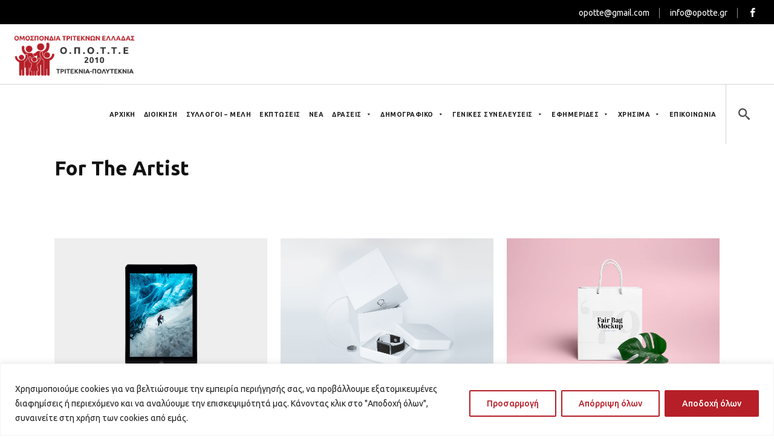

--- FILE ---
content_type: text/html; charset=UTF-8
request_url: https://opotte.gr/portfolio-item/for-the-artist-7/
body_size: 32633
content:
<!DOCTYPE html>
<html lang="el">
<head>
    	
        <meta charset="UTF-8"/>
        <link rel="profile" href="https://gmpg.org/xfn/11"/>
        <link rel="pingback" href="https://opotte.gr/xmlrpc.php"/>

                <meta name="viewport" content="width=device-width,initial-scale=1,user-scalable=no">
        
	<script type="application/javascript">var edgtCoreAjaxUrl = "https://opotte.gr/wp-admin/admin-ajax.php"</script><meta name='robots' content='index, follow, max-image-preview:large, max-snippet:-1, max-video-preview:-1' />
		<script>
			window.HTGA4 = {"debug":false,"cookie_notice_enabled":null,"cookie_notice_cookie_key":"htga4_","cookie_notice_duration_type":null,"cookie_notice_duration_value":null,"cookie_notice_overlay_enabled":null,"should_auto_consent":true,"one_year_seconds":31536000};
		</script>
		
	<!-- This site is optimized with the Yoast SEO plugin v26.8 - https://yoast.com/product/yoast-seo-wordpress/ -->
	<title>For The Artist - ΟΜΟΣΠΟΝΔΙΑ ΤΡΙΤΕΚΝΩΝ ΕΛΛΑΔΑΣ - ΟΠΟΤΤΕ</title>
	<link rel="canonical" href="https://opotte.gr/portfolio-item/for-the-artist-7/" />
	<meta property="og:locale" content="el_GR" />
	<meta property="og:type" content="article" />
	<meta property="og:title" content="For The Artist - ΟΜΟΣΠΟΝΔΙΑ ΤΡΙΤΕΚΝΩΝ ΕΛΛΑΔΑΣ - ΟΠΟΤΤΕ" />
	<meta property="og:description" content="Alienum phaedrum torquatos nec eu, vis detraxit periculis ex, nihil expetendis in mei. Mei an pericula euripidis, hinc partem ei est. Eos ei nisl graecis, vix aperiri consequat an. Eius lorem tincidunt vix at, vel pertinax sensibus id, error epicurei mea et. Mea facilisis urbanitas moderatius id." />
	<meta property="og:url" content="https://opotte.gr/portfolio-item/for-the-artist-7/" />
	<meta property="og:site_name" content="ΟΜΟΣΠΟΝΔΙΑ ΤΡΙΤΕΚΝΩΝ ΕΛΛΑΔΑΣ - ΟΠΟΤΤΕ" />
	<meta property="og:image" content="https://opotte.gr/wp-content/uploads/2016/06/portfolio-image-15.jpg" />
	<meta property="og:image:width" content="1300" />
	<meta property="og:image:height" content="917" />
	<meta property="og:image:type" content="image/jpeg" />
	<meta name="twitter:card" content="summary_large_image" />
	<meta name="twitter:label1" content="Εκτιμώμενος χρόνος ανάγνωσης" />
	<meta name="twitter:data1" content="1 λεπτό" />
	<script type="application/ld+json" class="yoast-schema-graph">{"@context":"https://schema.org","@graph":[{"@type":"WebPage","@id":"https://opotte.gr/portfolio-item/for-the-artist-7/","url":"https://opotte.gr/portfolio-item/for-the-artist-7/","name":"For The Artist - ΟΜΟΣΠΟΝΔΙΑ ΤΡΙΤΕΚΝΩΝ ΕΛΛΑΔΑΣ - ΟΠΟΤΤΕ","isPartOf":{"@id":"https://opotte.gr/#website"},"primaryImageOfPage":{"@id":"https://opotte.gr/portfolio-item/for-the-artist-7/#primaryimage"},"image":{"@id":"https://opotte.gr/portfolio-item/for-the-artist-7/#primaryimage"},"thumbnailUrl":"https://opotte.gr/wp-content/uploads/2016/06/portfolio-image-15.jpg","datePublished":"2016-06-16T14:16:23+00:00","breadcrumb":{"@id":"https://opotte.gr/portfolio-item/for-the-artist-7/#breadcrumb"},"inLanguage":"el","potentialAction":[{"@type":"ReadAction","target":["https://opotte.gr/portfolio-item/for-the-artist-7/"]}]},{"@type":"ImageObject","inLanguage":"el","@id":"https://opotte.gr/portfolio-item/for-the-artist-7/#primaryimage","url":"https://opotte.gr/wp-content/uploads/2016/06/portfolio-image-15.jpg","contentUrl":"https://opotte.gr/wp-content/uploads/2016/06/portfolio-image-15.jpg","width":1300,"height":917,"caption":"p"},{"@type":"BreadcrumbList","@id":"https://opotte.gr/portfolio-item/for-the-artist-7/#breadcrumb","itemListElement":[{"@type":"ListItem","position":1,"name":"Αρχική","item":"https://opotte.gr/"},{"@type":"ListItem","position":2,"name":"Portfolio","item":"https://opotte.gr/portfolio-item/"},{"@type":"ListItem","position":3,"name":"For The Artist"}]},{"@type":"WebSite","@id":"https://opotte.gr/#website","url":"https://opotte.gr/","name":"ΟΜΟΣΠΟΝΔΙΑ ΤΡΙΤΕΚΝΩΝ ΕΛΛΑΔΑΣ - ΟΠΟΤΤΕ","description":"","potentialAction":[{"@type":"SearchAction","target":{"@type":"EntryPoint","urlTemplate":"https://opotte.gr/?s={search_term_string}"},"query-input":{"@type":"PropertyValueSpecification","valueRequired":true,"valueName":"search_term_string"}}],"inLanguage":"el"}]}</script>
	<!-- / Yoast SEO plugin. -->


<link rel='dns-prefetch' href='//fonts.googleapis.com' />
<link rel="alternate" type="application/rss+xml" title="Ροή RSS &raquo; ΟΜΟΣΠΟΝΔΙΑ ΤΡΙΤΕΚΝΩΝ ΕΛΛΑΔΑΣ - ΟΠΟΤΤΕ" href="https://opotte.gr/feed/" />
<link rel="alternate" title="oEmbed (JSON)" type="application/json+oembed" href="https://opotte.gr/wp-json/oembed/1.0/embed?url=https%3A%2F%2Fopotte.gr%2Fportfolio-item%2Ffor-the-artist-7%2F" />
<link rel="alternate" title="oEmbed (XML)" type="text/xml+oembed" href="https://opotte.gr/wp-json/oembed/1.0/embed?url=https%3A%2F%2Fopotte.gr%2Fportfolio-item%2Ffor-the-artist-7%2F&#038;format=xml" />
<style id='wp-img-auto-sizes-contain-inline-css' type='text/css'>
img:is([sizes=auto i],[sizes^="auto," i]){contain-intrinsic-size:3000px 1500px}
/*# sourceURL=wp-img-auto-sizes-contain-inline-css */
</style>
<style id='wp-emoji-styles-inline-css' type='text/css'>

	img.wp-smiley, img.emoji {
		display: inline !important;
		border: none !important;
		box-shadow: none !important;
		height: 1em !important;
		width: 1em !important;
		margin: 0 0.07em !important;
		vertical-align: -0.1em !important;
		background: none !important;
		padding: 0 !important;
	}
/*# sourceURL=wp-emoji-styles-inline-css */
</style>
<style id='wp-block-library-inline-css' type='text/css'>
:root{--wp-block-synced-color:#7a00df;--wp-block-synced-color--rgb:122,0,223;--wp-bound-block-color:var(--wp-block-synced-color);--wp-editor-canvas-background:#ddd;--wp-admin-theme-color:#007cba;--wp-admin-theme-color--rgb:0,124,186;--wp-admin-theme-color-darker-10:#006ba1;--wp-admin-theme-color-darker-10--rgb:0,107,160.5;--wp-admin-theme-color-darker-20:#005a87;--wp-admin-theme-color-darker-20--rgb:0,90,135;--wp-admin-border-width-focus:2px}@media (min-resolution:192dpi){:root{--wp-admin-border-width-focus:1.5px}}.wp-element-button{cursor:pointer}:root .has-very-light-gray-background-color{background-color:#eee}:root .has-very-dark-gray-background-color{background-color:#313131}:root .has-very-light-gray-color{color:#eee}:root .has-very-dark-gray-color{color:#313131}:root .has-vivid-green-cyan-to-vivid-cyan-blue-gradient-background{background:linear-gradient(135deg,#00d084,#0693e3)}:root .has-purple-crush-gradient-background{background:linear-gradient(135deg,#34e2e4,#4721fb 50%,#ab1dfe)}:root .has-hazy-dawn-gradient-background{background:linear-gradient(135deg,#faaca8,#dad0ec)}:root .has-subdued-olive-gradient-background{background:linear-gradient(135deg,#fafae1,#67a671)}:root .has-atomic-cream-gradient-background{background:linear-gradient(135deg,#fdd79a,#004a59)}:root .has-nightshade-gradient-background{background:linear-gradient(135deg,#330968,#31cdcf)}:root .has-midnight-gradient-background{background:linear-gradient(135deg,#020381,#2874fc)}:root{--wp--preset--font-size--normal:16px;--wp--preset--font-size--huge:42px}.has-regular-font-size{font-size:1em}.has-larger-font-size{font-size:2.625em}.has-normal-font-size{font-size:var(--wp--preset--font-size--normal)}.has-huge-font-size{font-size:var(--wp--preset--font-size--huge)}.has-text-align-center{text-align:center}.has-text-align-left{text-align:left}.has-text-align-right{text-align:right}.has-fit-text{white-space:nowrap!important}#end-resizable-editor-section{display:none}.aligncenter{clear:both}.items-justified-left{justify-content:flex-start}.items-justified-center{justify-content:center}.items-justified-right{justify-content:flex-end}.items-justified-space-between{justify-content:space-between}.screen-reader-text{border:0;clip-path:inset(50%);height:1px;margin:-1px;overflow:hidden;padding:0;position:absolute;width:1px;word-wrap:normal!important}.screen-reader-text:focus{background-color:#ddd;clip-path:none;color:#444;display:block;font-size:1em;height:auto;left:5px;line-height:normal;padding:15px 23px 14px;text-decoration:none;top:5px;width:auto;z-index:100000}html :where(.has-border-color){border-style:solid}html :where([style*=border-top-color]){border-top-style:solid}html :where([style*=border-right-color]){border-right-style:solid}html :where([style*=border-bottom-color]){border-bottom-style:solid}html :where([style*=border-left-color]){border-left-style:solid}html :where([style*=border-width]){border-style:solid}html :where([style*=border-top-width]){border-top-style:solid}html :where([style*=border-right-width]){border-right-style:solid}html :where([style*=border-bottom-width]){border-bottom-style:solid}html :where([style*=border-left-width]){border-left-style:solid}html :where(img[class*=wp-image-]){height:auto;max-width:100%}:where(figure){margin:0 0 1em}html :where(.is-position-sticky){--wp-admin--admin-bar--position-offset:var(--wp-admin--admin-bar--height,0px)}@media screen and (max-width:600px){html :where(.is-position-sticky){--wp-admin--admin-bar--position-offset:0px}}

/*# sourceURL=wp-block-library-inline-css */
</style><style id='global-styles-inline-css' type='text/css'>
:root{--wp--preset--aspect-ratio--square: 1;--wp--preset--aspect-ratio--4-3: 4/3;--wp--preset--aspect-ratio--3-4: 3/4;--wp--preset--aspect-ratio--3-2: 3/2;--wp--preset--aspect-ratio--2-3: 2/3;--wp--preset--aspect-ratio--16-9: 16/9;--wp--preset--aspect-ratio--9-16: 9/16;--wp--preset--color--black: #000000;--wp--preset--color--cyan-bluish-gray: #abb8c3;--wp--preset--color--white: #ffffff;--wp--preset--color--pale-pink: #f78da7;--wp--preset--color--vivid-red: #cf2e2e;--wp--preset--color--luminous-vivid-orange: #ff6900;--wp--preset--color--luminous-vivid-amber: #fcb900;--wp--preset--color--light-green-cyan: #7bdcb5;--wp--preset--color--vivid-green-cyan: #00d084;--wp--preset--color--pale-cyan-blue: #8ed1fc;--wp--preset--color--vivid-cyan-blue: #0693e3;--wp--preset--color--vivid-purple: #9b51e0;--wp--preset--gradient--vivid-cyan-blue-to-vivid-purple: linear-gradient(135deg,rgb(6,147,227) 0%,rgb(155,81,224) 100%);--wp--preset--gradient--light-green-cyan-to-vivid-green-cyan: linear-gradient(135deg,rgb(122,220,180) 0%,rgb(0,208,130) 100%);--wp--preset--gradient--luminous-vivid-amber-to-luminous-vivid-orange: linear-gradient(135deg,rgb(252,185,0) 0%,rgb(255,105,0) 100%);--wp--preset--gradient--luminous-vivid-orange-to-vivid-red: linear-gradient(135deg,rgb(255,105,0) 0%,rgb(207,46,46) 100%);--wp--preset--gradient--very-light-gray-to-cyan-bluish-gray: linear-gradient(135deg,rgb(238,238,238) 0%,rgb(169,184,195) 100%);--wp--preset--gradient--cool-to-warm-spectrum: linear-gradient(135deg,rgb(74,234,220) 0%,rgb(151,120,209) 20%,rgb(207,42,186) 40%,rgb(238,44,130) 60%,rgb(251,105,98) 80%,rgb(254,248,76) 100%);--wp--preset--gradient--blush-light-purple: linear-gradient(135deg,rgb(255,206,236) 0%,rgb(152,150,240) 100%);--wp--preset--gradient--blush-bordeaux: linear-gradient(135deg,rgb(254,205,165) 0%,rgb(254,45,45) 50%,rgb(107,0,62) 100%);--wp--preset--gradient--luminous-dusk: linear-gradient(135deg,rgb(255,203,112) 0%,rgb(199,81,192) 50%,rgb(65,88,208) 100%);--wp--preset--gradient--pale-ocean: linear-gradient(135deg,rgb(255,245,203) 0%,rgb(182,227,212) 50%,rgb(51,167,181) 100%);--wp--preset--gradient--electric-grass: linear-gradient(135deg,rgb(202,248,128) 0%,rgb(113,206,126) 100%);--wp--preset--gradient--midnight: linear-gradient(135deg,rgb(2,3,129) 0%,rgb(40,116,252) 100%);--wp--preset--font-size--small: 13px;--wp--preset--font-size--medium: 20px;--wp--preset--font-size--large: 36px;--wp--preset--font-size--x-large: 42px;--wp--preset--spacing--20: 0.44rem;--wp--preset--spacing--30: 0.67rem;--wp--preset--spacing--40: 1rem;--wp--preset--spacing--50: 1.5rem;--wp--preset--spacing--60: 2.25rem;--wp--preset--spacing--70: 3.38rem;--wp--preset--spacing--80: 5.06rem;--wp--preset--shadow--natural: 6px 6px 9px rgba(0, 0, 0, 0.2);--wp--preset--shadow--deep: 12px 12px 50px rgba(0, 0, 0, 0.4);--wp--preset--shadow--sharp: 6px 6px 0px rgba(0, 0, 0, 0.2);--wp--preset--shadow--outlined: 6px 6px 0px -3px rgb(255, 255, 255), 6px 6px rgb(0, 0, 0);--wp--preset--shadow--crisp: 6px 6px 0px rgb(0, 0, 0);}:where(.is-layout-flex){gap: 0.5em;}:where(.is-layout-grid){gap: 0.5em;}body .is-layout-flex{display: flex;}.is-layout-flex{flex-wrap: wrap;align-items: center;}.is-layout-flex > :is(*, div){margin: 0;}body .is-layout-grid{display: grid;}.is-layout-grid > :is(*, div){margin: 0;}:where(.wp-block-columns.is-layout-flex){gap: 2em;}:where(.wp-block-columns.is-layout-grid){gap: 2em;}:where(.wp-block-post-template.is-layout-flex){gap: 1.25em;}:where(.wp-block-post-template.is-layout-grid){gap: 1.25em;}.has-black-color{color: var(--wp--preset--color--black) !important;}.has-cyan-bluish-gray-color{color: var(--wp--preset--color--cyan-bluish-gray) !important;}.has-white-color{color: var(--wp--preset--color--white) !important;}.has-pale-pink-color{color: var(--wp--preset--color--pale-pink) !important;}.has-vivid-red-color{color: var(--wp--preset--color--vivid-red) !important;}.has-luminous-vivid-orange-color{color: var(--wp--preset--color--luminous-vivid-orange) !important;}.has-luminous-vivid-amber-color{color: var(--wp--preset--color--luminous-vivid-amber) !important;}.has-light-green-cyan-color{color: var(--wp--preset--color--light-green-cyan) !important;}.has-vivid-green-cyan-color{color: var(--wp--preset--color--vivid-green-cyan) !important;}.has-pale-cyan-blue-color{color: var(--wp--preset--color--pale-cyan-blue) !important;}.has-vivid-cyan-blue-color{color: var(--wp--preset--color--vivid-cyan-blue) !important;}.has-vivid-purple-color{color: var(--wp--preset--color--vivid-purple) !important;}.has-black-background-color{background-color: var(--wp--preset--color--black) !important;}.has-cyan-bluish-gray-background-color{background-color: var(--wp--preset--color--cyan-bluish-gray) !important;}.has-white-background-color{background-color: var(--wp--preset--color--white) !important;}.has-pale-pink-background-color{background-color: var(--wp--preset--color--pale-pink) !important;}.has-vivid-red-background-color{background-color: var(--wp--preset--color--vivid-red) !important;}.has-luminous-vivid-orange-background-color{background-color: var(--wp--preset--color--luminous-vivid-orange) !important;}.has-luminous-vivid-amber-background-color{background-color: var(--wp--preset--color--luminous-vivid-amber) !important;}.has-light-green-cyan-background-color{background-color: var(--wp--preset--color--light-green-cyan) !important;}.has-vivid-green-cyan-background-color{background-color: var(--wp--preset--color--vivid-green-cyan) !important;}.has-pale-cyan-blue-background-color{background-color: var(--wp--preset--color--pale-cyan-blue) !important;}.has-vivid-cyan-blue-background-color{background-color: var(--wp--preset--color--vivid-cyan-blue) !important;}.has-vivid-purple-background-color{background-color: var(--wp--preset--color--vivid-purple) !important;}.has-black-border-color{border-color: var(--wp--preset--color--black) !important;}.has-cyan-bluish-gray-border-color{border-color: var(--wp--preset--color--cyan-bluish-gray) !important;}.has-white-border-color{border-color: var(--wp--preset--color--white) !important;}.has-pale-pink-border-color{border-color: var(--wp--preset--color--pale-pink) !important;}.has-vivid-red-border-color{border-color: var(--wp--preset--color--vivid-red) !important;}.has-luminous-vivid-orange-border-color{border-color: var(--wp--preset--color--luminous-vivid-orange) !important;}.has-luminous-vivid-amber-border-color{border-color: var(--wp--preset--color--luminous-vivid-amber) !important;}.has-light-green-cyan-border-color{border-color: var(--wp--preset--color--light-green-cyan) !important;}.has-vivid-green-cyan-border-color{border-color: var(--wp--preset--color--vivid-green-cyan) !important;}.has-pale-cyan-blue-border-color{border-color: var(--wp--preset--color--pale-cyan-blue) !important;}.has-vivid-cyan-blue-border-color{border-color: var(--wp--preset--color--vivid-cyan-blue) !important;}.has-vivid-purple-border-color{border-color: var(--wp--preset--color--vivid-purple) !important;}.has-vivid-cyan-blue-to-vivid-purple-gradient-background{background: var(--wp--preset--gradient--vivid-cyan-blue-to-vivid-purple) !important;}.has-light-green-cyan-to-vivid-green-cyan-gradient-background{background: var(--wp--preset--gradient--light-green-cyan-to-vivid-green-cyan) !important;}.has-luminous-vivid-amber-to-luminous-vivid-orange-gradient-background{background: var(--wp--preset--gradient--luminous-vivid-amber-to-luminous-vivid-orange) !important;}.has-luminous-vivid-orange-to-vivid-red-gradient-background{background: var(--wp--preset--gradient--luminous-vivid-orange-to-vivid-red) !important;}.has-very-light-gray-to-cyan-bluish-gray-gradient-background{background: var(--wp--preset--gradient--very-light-gray-to-cyan-bluish-gray) !important;}.has-cool-to-warm-spectrum-gradient-background{background: var(--wp--preset--gradient--cool-to-warm-spectrum) !important;}.has-blush-light-purple-gradient-background{background: var(--wp--preset--gradient--blush-light-purple) !important;}.has-blush-bordeaux-gradient-background{background: var(--wp--preset--gradient--blush-bordeaux) !important;}.has-luminous-dusk-gradient-background{background: var(--wp--preset--gradient--luminous-dusk) !important;}.has-pale-ocean-gradient-background{background: var(--wp--preset--gradient--pale-ocean) !important;}.has-electric-grass-gradient-background{background: var(--wp--preset--gradient--electric-grass) !important;}.has-midnight-gradient-background{background: var(--wp--preset--gradient--midnight) !important;}.has-small-font-size{font-size: var(--wp--preset--font-size--small) !important;}.has-medium-font-size{font-size: var(--wp--preset--font-size--medium) !important;}.has-large-font-size{font-size: var(--wp--preset--font-size--large) !important;}.has-x-large-font-size{font-size: var(--wp--preset--font-size--x-large) !important;}
/*# sourceURL=global-styles-inline-css */
</style>

<style id='classic-theme-styles-inline-css' type='text/css'>
/*! This file is auto-generated */
.wp-block-button__link{color:#fff;background-color:#32373c;border-radius:9999px;box-shadow:none;text-decoration:none;padding:calc(.667em + 2px) calc(1.333em + 2px);font-size:1.125em}.wp-block-file__button{background:#32373c;color:#fff;text-decoration:none}
/*# sourceURL=/wp-includes/css/classic-themes.min.css */
</style>
<link rel='stylesheet' id='contact-form-7-css' href='https://opotte.gr/wp-content/plugins/contact-form-7/includes/css/styles.css?ver=6.1.4' type='text/css' media='all' />
<link rel='stylesheet' id='rs-plugin-settings-css' href='https://opotte.gr/wp-content/plugins/revslider/public/assets/css/rs6.css?ver=6.3.3' type='text/css' media='all' />
<style id='rs-plugin-settings-inline-css' type='text/css'>
#rs-demo-id {}
/*# sourceURL=rs-plugin-settings-inline-css */
</style>
<link rel='stylesheet' id='wpsm-comptable-styles-css' href='https://opotte.gr/wp-content/plugins/table-maker/css/style.css?ver=1.9.1' type='text/css' media='all' />
<link rel='stylesheet' id='megamenu-css' href='https://opotte.gr/wp-content/uploads/maxmegamenu/style.css?ver=8c63f4' type='text/css' media='all' />
<link rel='stylesheet' id='dashicons-css' href='https://opotte.gr/wp-includes/css/dashicons.min.css?ver=6.9' type='text/css' media='all' />
<link rel='stylesheet' id='fair-edge-default-style-css' href='https://opotte.gr/wp-content/themes/fair/style.css?ver=6.9' type='text/css' media='all' />
<link rel='stylesheet' id='fair-edge-default-child-style-css' href='https://opotte.gr/wp-content/themes/fair-child/style.css?ver=6.9' type='text/css' media='all' />
<link rel='stylesheet' id='fair-edge-modules-plugins-css' href='https://opotte.gr/wp-content/themes/fair/assets/css/plugins.min.css?ver=6.9' type='text/css' media='all' />
<link rel='stylesheet' id='fair-edge-modules-css' href='https://opotte.gr/wp-content/themes/fair/assets/css/modules.min.css?ver=6.9' type='text/css' media='all' />
<style id='fair-edge-modules-inline-css' type='text/css'>
     
.edgtf-header-standard .edgtf-right-from-main-menu-widget{
    display: none;
}

.edgtf-home-holder .edgtf-ptf-filter-follow-hover {
    position: absolute;
    left: 0;
    width: 0;
    height: 0;
    bottom: -2px;
    border-top: 2px solid #387ce0;
    -webkit-transition: width .4s,left .9s cubic-bezier(.19,.65,.02,.93);
    transition: width .4s,left .9s cubic-bezier(.19,.65,.02,.93);
}

.edgtf-home-holder .vc_column-inner {
    overflow: hidden;
}

@media only screen and (min-width: 601px) {
     .edgtf-home-holder .edgtf-portfolio-filter-holder-inner > ul {
        position: relative;
        padding-bottom: 2px;
    }

    .edgtf-home-holder .edgtf-portfolio-filter-holder .edgtf-portfolio-filter-holder-inner ul li span:after {
        display: none;
    }
}

@media only screen and (max-width: 600px) {
    .edgtf-home-holder .edgtf-ptf-filter-follow-hover {
        display: none !important;
    }
}

/*# sourceURL=fair-edge-modules-inline-css */
</style>
<link rel='stylesheet' id='edgtf-font_awesome-css' href='https://opotte.gr/wp-content/themes/fair/assets/css/font-awesome/css/font-awesome.min.css?ver=6.9' type='text/css' media='all' />
<link rel='stylesheet' id='edgtf-font_elegant-css' href='https://opotte.gr/wp-content/themes/fair/assets/css/elegant-icons/style.min.css?ver=6.9' type='text/css' media='all' />
<link rel='stylesheet' id='edgtf-linea_icons-css' href='https://opotte.gr/wp-content/themes/fair/assets/css/linea-icons/style.css?ver=6.9' type='text/css' media='all' />
<link rel='stylesheet' id='edgtf-simple_line_icons-css' href='https://opotte.gr/wp-content/themes/fair/assets/css/simple-line-icons/simple-line-icons.css?ver=6.9' type='text/css' media='all' />
<link rel='stylesheet' id='edgtf-ico_moon-css' href='https://opotte.gr/wp-content/themes/fair/assets/css/icomoon/css/icomoon.css?ver=6.9' type='text/css' media='all' />
<link rel='stylesheet' id='fair-edge-blog-css' href='https://opotte.gr/wp-content/themes/fair/assets/css/blog.min.css?ver=6.9' type='text/css' media='all' />
<link rel='stylesheet' id='mediaelement-css' href='https://opotte.gr/wp-includes/js/mediaelement/mediaelementplayer-legacy.min.css?ver=4.2.17' type='text/css' media='all' />
<link rel='stylesheet' id='wp-mediaelement-css' href='https://opotte.gr/wp-includes/js/mediaelement/wp-mediaelement.min.css?ver=6.9' type='text/css' media='all' />
<link rel='stylesheet' id='fair-edge-modules-responsive-css' href='https://opotte.gr/wp-content/themes/fair/assets/css/modules-responsive.min.css?ver=6.9' type='text/css' media='all' />
<link rel='stylesheet' id='fair-edge-blog-responsive-css' href='https://opotte.gr/wp-content/themes/fair/assets/css/blog-responsive.min.css?ver=6.9' type='text/css' media='all' />
<link rel='stylesheet' id='fair-edge-style-dynamic-responsive-css' href='https://opotte.gr/wp-content/themes/fair/assets/css/style_dynamic_responsive.css?ver=1675164374' type='text/css' media='all' />
<link rel='stylesheet' id='fair-edge-style-dynamic-css' href='https://opotte.gr/wp-content/themes/fair/assets/css/style_dynamic.css?ver=1675164374' type='text/css' media='all' />
<link rel='stylesheet' id='js_composer_front-css' href='https://opotte.gr/wp-content/plugins/js_composer/assets/css/js_composer.min.css?ver=6.5.0' type='text/css' media='all' />
<link rel='stylesheet' id='fair-edge-google-fonts-css' href='https://fonts.googleapis.com/css?family=Raleway%3A100%2C100italic%2C200%2C200italic%2C300%2C300italic%2C400%2C400italic%2C500%2C500italic%2C600%2C600italic%2C700%2C700italic%2C800%2C800italic%2C900%2C900italic%7CPlayfair+Display%3A100%2C100italic%2C200%2C200italic%2C300%2C300italic%2C400%2C400italic%2C500%2C500italic%2C600%2C600italic%2C700%2C700italic%2C800%2C800italic%2C900%2C900italic%7CUbuntu%3A100%2C100italic%2C200%2C200italic%2C300%2C300italic%2C400%2C400italic%2C500%2C500italic%2C600%2C600italic%2C700%2C700italic%2C800%2C800italic%2C900%2C900italic%7CRaleway%3A100%2C100italic%2C200%2C200italic%2C300%2C300italic%2C400%2C400italic%2C500%2C500italic%2C600%2C600italic%2C700%2C700italic%2C800%2C800italic%2C900%2C900italic%7CPoppins%3A100%2C100italic%2C200%2C200italic%2C300%2C300italic%2C400%2C400italic%2C500%2C500italic%2C600%2C600italic%2C700%2C700italic%2C800%2C800italic%2C900%2C900italic&#038;subset=latin%2Clatin-ext&#038;ver=1.0.0' type='text/css' media='all' />
<script type="text/javascript" id="cookie-law-info-js-extra">
/* <![CDATA[ */
var _ckyConfig = {"_ipData":[],"_assetsURL":"https://opotte.gr/wp-content/plugins/cookie-law-info/lite/frontend/images/","_publicURL":"https://opotte.gr","_expiry":"365","_categories":[{"name":"\u0391\u03c0\u03b1\u03c1\u03b1\u03af\u03c4\u03b7\u03c4\u03b1","slug":"necessary","isNecessary":true,"ccpaDoNotSell":true,"cookies":[],"active":true,"defaultConsent":{"gdpr":true,"ccpa":true}},{"name":"\u039b\u03b5\u03b9\u03c4\u03bf\u03c5\u03c1\u03b3\u03b9\u03ba\u03ac","slug":"functional","isNecessary":false,"ccpaDoNotSell":true,"cookies":[],"active":true,"defaultConsent":{"gdpr":false,"ccpa":false}},{"name":"\u0391\u03bd\u03b1\u03bb\u03c5\u03c4\u03b9\u03ba\u03ac","slug":"analytics","isNecessary":false,"ccpaDoNotSell":true,"cookies":[],"active":true,"defaultConsent":{"gdpr":false,"ccpa":false}},{"name":"\u0391\u03c0\u03cc\u03b4\u03bf\u03c3\u03b7\u03c2","slug":"performance","isNecessary":false,"ccpaDoNotSell":true,"cookies":[],"active":true,"defaultConsent":{"gdpr":false,"ccpa":false}},{"name":"\u0394\u03b9\u03b1\u03c6\u03ae\u03bc\u03b9\u03c3\u03b7\u03c2","slug":"advertisement","isNecessary":false,"ccpaDoNotSell":true,"cookies":[],"active":true,"defaultConsent":{"gdpr":false,"ccpa":false}}],"_activeLaw":"gdpr","_rootDomain":"","_block":"1","_showBanner":"1","_bannerConfig":{"settings":{"type":"banner","preferenceCenterType":"popup","position":"bottom","applicableLaw":"gdpr"},"behaviours":{"reloadBannerOnAccept":false,"loadAnalyticsByDefault":false,"animations":{"onLoad":"animate","onHide":"sticky"}},"config":{"revisitConsent":{"status":true,"tag":"revisit-consent","position":"bottom-left","meta":{"url":"#"},"styles":{"background-color":"#b61f28"},"elements":{"title":{"type":"text","tag":"revisit-consent-title","status":true,"styles":{"color":"#0056a7"}}}},"preferenceCenter":{"toggle":{"status":true,"tag":"detail-category-toggle","type":"toggle","states":{"active":{"styles":{"background-color":"#1863DC"}},"inactive":{"styles":{"background-color":"#D0D5D2"}}}}},"categoryPreview":{"status":false,"toggle":{"status":true,"tag":"detail-category-preview-toggle","type":"toggle","states":{"active":{"styles":{"background-color":"#1863DC"}},"inactive":{"styles":{"background-color":"#D0D5D2"}}}}},"videoPlaceholder":{"status":true,"styles":{"background-color":"#000000","border-color":"#000000","color":"#ffffff"}},"readMore":{"status":false,"tag":"readmore-button","type":"link","meta":{"noFollow":true,"newTab":true},"styles":{"color":"#b61f28","background-color":"transparent","border-color":"transparent"}},"showMore":{"status":true,"tag":"show-desc-button","type":"button","styles":{"color":"#1863DC"}},"showLess":{"status":true,"tag":"hide-desc-button","type":"button","styles":{"color":"#1863DC"}},"alwaysActive":{"status":true,"tag":"always-active","styles":{"color":"#008000"}},"manualLinks":{"status":true,"tag":"manual-links","type":"link","styles":{"color":"#1863DC"}},"auditTable":{"status":true},"optOption":{"status":true,"toggle":{"status":true,"tag":"optout-option-toggle","type":"toggle","states":{"active":{"styles":{"background-color":"#1863dc"}},"inactive":{"styles":{"background-color":"#FFFFFF"}}}}}}},"_version":"3.3.9.1","_logConsent":"1","_tags":[{"tag":"accept-button","styles":{"color":"#FFFFFF","background-color":"#b61f28","border-color":"#b61f28"}},{"tag":"reject-button","styles":{"color":"#b61f28","background-color":"transparent","border-color":"#b61f28"}},{"tag":"settings-button","styles":{"color":"#b61f28","background-color":"transparent","border-color":"#b61f28"}},{"tag":"readmore-button","styles":{"color":"#b61f28","background-color":"transparent","border-color":"transparent"}},{"tag":"donotsell-button","styles":{"color":"#1863DC","background-color":"transparent","border-color":"transparent"}},{"tag":"show-desc-button","styles":{"color":"#1863DC"}},{"tag":"hide-desc-button","styles":{"color":"#1863DC"}},{"tag":"cky-always-active","styles":[]},{"tag":"cky-link","styles":[]},{"tag":"accept-button","styles":{"color":"#FFFFFF","background-color":"#b61f28","border-color":"#b61f28"}},{"tag":"revisit-consent","styles":{"background-color":"#b61f28"}}],"_shortCodes":[{"key":"cky_readmore","content":"\u003Ca href=\"https://opotte.gr/politiki-aporritou/\" class=\"cky-policy\" aria-label=\"\u03a0\u03bf\u03bb\u03b9\u03c4\u03b9\u03ba\u03ae \u03b1\u03c0\u03bf\u03c1\u03c1\u03ae\u03c4\u03bf\u03c5\" target=\"_blank\" rel=\"noopener\" data-cky-tag=\"readmore-button\"\u003E\u03a0\u03bf\u03bb\u03b9\u03c4\u03b9\u03ba\u03ae \u03b1\u03c0\u03bf\u03c1\u03c1\u03ae\u03c4\u03bf\u03c5\u003C/a\u003E","tag":"readmore-button","status":false,"attributes":{"rel":"nofollow","target":"_blank"}},{"key":"cky_show_desc","content":"\u003Cbutton class=\"cky-show-desc-btn\" data-cky-tag=\"show-desc-button\" aria-label=\"\u0394\u03b5\u03af\u03c4\u03b5 \u03c0\u03b5\u03c1\u03b9\u03c3\u03c3\u03cc\u03c4\u03b5\u03c1\u03b1\"\u003E\u0394\u03b5\u03af\u03c4\u03b5 \u03c0\u03b5\u03c1\u03b9\u03c3\u03c3\u03cc\u03c4\u03b5\u03c1\u03b1\u003C/button\u003E","tag":"show-desc-button","status":true,"attributes":[]},{"key":"cky_hide_desc","content":"\u003Cbutton class=\"cky-show-desc-btn\" data-cky-tag=\"hide-desc-button\" aria-label=\"\u0394\u03b5\u03af\u03c4\u03b5 \u03bb\u03b9\u03b3\u03cc\u03c4\u03b5\u03c1\u03b1\"\u003E\u0394\u03b5\u03af\u03c4\u03b5 \u03bb\u03b9\u03b3\u03cc\u03c4\u03b5\u03c1\u03b1\u003C/button\u003E","tag":"hide-desc-button","status":true,"attributes":[]},{"key":"cky_optout_show_desc","content":"[cky_optout_show_desc]","tag":"optout-show-desc-button","status":true,"attributes":[]},{"key":"cky_optout_hide_desc","content":"[cky_optout_hide_desc]","tag":"optout-hide-desc-button","status":true,"attributes":[]},{"key":"cky_category_toggle_label","content":"[cky_{{status}}_category_label] [cky_preference_{{category_slug}}_title]","tag":"","status":true,"attributes":[]},{"key":"cky_enable_category_label","content":"Enable","tag":"","status":true,"attributes":[]},{"key":"cky_disable_category_label","content":"Disable","tag":"","status":true,"attributes":[]},{"key":"cky_video_placeholder","content":"\u003Cdiv class=\"video-placeholder-normal\" data-cky-tag=\"video-placeholder\" id=\"[UNIQUEID]\"\u003E\u003Cp class=\"video-placeholder-text-normal\" data-cky-tag=\"placeholder-title\"\u003EPlease accept cookies to access this content\u003C/p\u003E\u003C/div\u003E","tag":"","status":true,"attributes":[]},{"key":"cky_enable_optout_label","content":"Enable","tag":"","status":true,"attributes":[]},{"key":"cky_disable_optout_label","content":"Disable","tag":"","status":true,"attributes":[]},{"key":"cky_optout_toggle_label","content":"[cky_{{status}}_optout_label] [cky_optout_option_title]","tag":"","status":true,"attributes":[]},{"key":"cky_optout_option_title","content":"Do Not Sell or Share My Personal Information","tag":"","status":true,"attributes":[]},{"key":"cky_optout_close_label","content":"Close","tag":"","status":true,"attributes":[]},{"key":"cky_preference_close_label","content":"Close","tag":"","status":true,"attributes":[]}],"_rtl":"","_language":"en","_providersToBlock":[]};
var _ckyStyles = {"css":".cky-overlay{background: #000000; opacity: 0.4; position: fixed; top: 0; left: 0; width: 100%; height: 100%; z-index: 99999999;}.cky-hide{display: none;}.cky-btn-revisit-wrapper{display: flex; align-items: center; justify-content: center; background: #0056a7; width: 45px; height: 45px; border-radius: 50%; position: fixed; z-index: 999999; cursor: pointer;}.cky-revisit-bottom-left{bottom: 15px; left: 15px;}.cky-revisit-bottom-right{bottom: 15px; right: 15px;}.cky-btn-revisit-wrapper .cky-btn-revisit{display: flex; align-items: center; justify-content: center; background: none; border: none; cursor: pointer; position: relative; margin: 0; padding: 0;}.cky-btn-revisit-wrapper .cky-btn-revisit img{max-width: fit-content; margin: 0; height: 30px; width: 30px;}.cky-revisit-bottom-left:hover::before{content: attr(data-tooltip); position: absolute; background: #4e4b66; color: #ffffff; left: calc(100% + 7px); font-size: 12px; line-height: 16px; width: max-content; padding: 4px 8px; border-radius: 4px;}.cky-revisit-bottom-left:hover::after{position: absolute; content: \"\"; border: 5px solid transparent; left: calc(100% + 2px); border-left-width: 0; border-right-color: #4e4b66;}.cky-revisit-bottom-right:hover::before{content: attr(data-tooltip); position: absolute; background: #4e4b66; color: #ffffff; right: calc(100% + 7px); font-size: 12px; line-height: 16px; width: max-content; padding: 4px 8px; border-radius: 4px;}.cky-revisit-bottom-right:hover::after{position: absolute; content: \"\"; border: 5px solid transparent; right: calc(100% + 2px); border-right-width: 0; border-left-color: #4e4b66;}.cky-revisit-hide{display: none;}.cky-consent-container{position: fixed; width: 100%; box-sizing: border-box; z-index: 9999999;}.cky-consent-container .cky-consent-bar{background: #ffffff; border: 1px solid; padding: 16.5px 24px; box-shadow: 0 -1px 10px 0 #acabab4d;}.cky-banner-bottom{bottom: 0; left: 0;}.cky-banner-top{top: 0; left: 0;}.cky-custom-brand-logo-wrapper .cky-custom-brand-logo{width: 100px; height: auto; margin: 0 0 12px 0;}.cky-notice .cky-title{color: #212121; font-weight: 700; font-size: 18px; line-height: 24px; margin: 0 0 12px 0;}.cky-notice-group{display: flex; justify-content: space-between; align-items: center; font-size: 14px; line-height: 24px; font-weight: 400;}.cky-notice-des *,.cky-preference-content-wrapper *,.cky-accordion-header-des *,.cky-gpc-wrapper .cky-gpc-desc *{font-size: 14px;}.cky-notice-des{color: #212121; font-size: 14px; line-height: 24px; font-weight: 400;}.cky-notice-des img{height: 25px; width: 25px;}.cky-consent-bar .cky-notice-des p,.cky-gpc-wrapper .cky-gpc-desc p,.cky-preference-body-wrapper .cky-preference-content-wrapper p,.cky-accordion-header-wrapper .cky-accordion-header-des p,.cky-cookie-des-table li div:last-child p{color: inherit; margin-top: 0; overflow-wrap: break-word;}.cky-notice-des P:last-child,.cky-preference-content-wrapper p:last-child,.cky-cookie-des-table li div:last-child p:last-child,.cky-gpc-wrapper .cky-gpc-desc p:last-child{margin-bottom: 0;}.cky-notice-des a.cky-policy,.cky-notice-des button.cky-policy{font-size: 14px; color: #1863dc; white-space: nowrap; cursor: pointer; background: transparent; border: 1px solid; text-decoration: underline;}.cky-notice-des button.cky-policy{padding: 0;}.cky-notice-des a.cky-policy:focus-visible,.cky-notice-des button.cky-policy:focus-visible,.cky-preference-content-wrapper .cky-show-desc-btn:focus-visible,.cky-accordion-header .cky-accordion-btn:focus-visible,.cky-preference-header .cky-btn-close:focus-visible,.cky-switch input[type=\"checkbox\"]:focus-visible,.cky-footer-wrapper a:focus-visible,.cky-btn:focus-visible{outline: 2px solid #1863dc; outline-offset: 2px;}.cky-btn:focus:not(:focus-visible),.cky-accordion-header .cky-accordion-btn:focus:not(:focus-visible),.cky-preference-content-wrapper .cky-show-desc-btn:focus:not(:focus-visible),.cky-btn-revisit-wrapper .cky-btn-revisit:focus:not(:focus-visible),.cky-preference-header .cky-btn-close:focus:not(:focus-visible),.cky-consent-bar .cky-banner-btn-close:focus:not(:focus-visible){outline: 0;}button.cky-show-desc-btn:not(:hover):not(:active){color: #1863dc; background: transparent;}button.cky-accordion-btn:not(:hover):not(:active),button.cky-banner-btn-close:not(:hover):not(:active),button.cky-btn-close:not(:hover):not(:active),button.cky-btn-revisit:not(:hover):not(:active){background: transparent;}.cky-consent-bar button:hover,.cky-modal.cky-modal-open button:hover,.cky-consent-bar button:focus,.cky-modal.cky-modal-open button:focus{text-decoration: none;}.cky-notice-btn-wrapper{display: flex; justify-content: center; align-items: center; margin-left: 15px;}.cky-notice-btn-wrapper .cky-btn{text-shadow: none; box-shadow: none;}.cky-btn{font-size: 14px; font-family: inherit; line-height: 24px; padding: 8px 27px; font-weight: 500; margin: 0 8px 0 0; border-radius: 2px; white-space: nowrap; cursor: pointer; text-align: center; text-transform: none; min-height: 0;}.cky-btn:hover{opacity: 0.8;}.cky-btn-customize{color: #1863dc; background: transparent; border: 2px solid #1863dc;}.cky-btn-reject{color: #1863dc; background: transparent; border: 2px solid #1863dc;}.cky-btn-accept{background: #1863dc; color: #ffffff; border: 2px solid #1863dc;}.cky-btn:last-child{margin-right: 0;}@media (max-width: 768px){.cky-notice-group{display: block;}.cky-notice-btn-wrapper{margin-left: 0;}.cky-notice-btn-wrapper .cky-btn{flex: auto; max-width: 100%; margin-top: 10px; white-space: unset;}}@media (max-width: 576px){.cky-notice-btn-wrapper{flex-direction: column;}.cky-custom-brand-logo-wrapper, .cky-notice .cky-title, .cky-notice-des, .cky-notice-btn-wrapper{padding: 0 28px;}.cky-consent-container .cky-consent-bar{padding: 16.5px 0;}.cky-notice-des{max-height: 40vh; overflow-y: scroll;}.cky-notice-btn-wrapper .cky-btn{width: 100%; padding: 8px; margin-right: 0;}.cky-notice-btn-wrapper .cky-btn-accept{order: 1;}.cky-notice-btn-wrapper .cky-btn-reject{order: 3;}.cky-notice-btn-wrapper .cky-btn-customize{order: 2;}}@media (max-width: 425px){.cky-custom-brand-logo-wrapper, .cky-notice .cky-title, .cky-notice-des, .cky-notice-btn-wrapper{padding: 0 24px;}.cky-notice-btn-wrapper{flex-direction: column;}.cky-btn{width: 100%; margin: 10px 0 0 0;}.cky-notice-btn-wrapper .cky-btn-customize{order: 2;}.cky-notice-btn-wrapper .cky-btn-reject{order: 3;}.cky-notice-btn-wrapper .cky-btn-accept{order: 1; margin-top: 16px;}}@media (max-width: 352px){.cky-notice .cky-title{font-size: 16px;}.cky-notice-des *{font-size: 12px;}.cky-notice-des, .cky-btn{font-size: 12px;}}.cky-modal.cky-modal-open{display: flex; visibility: visible; -webkit-transform: translate(-50%, -50%); -moz-transform: translate(-50%, -50%); -ms-transform: translate(-50%, -50%); -o-transform: translate(-50%, -50%); transform: translate(-50%, -50%); top: 50%; left: 50%; transition: all 1s ease;}.cky-modal{box-shadow: 0 32px 68px rgba(0, 0, 0, 0.3); margin: 0 auto; position: fixed; max-width: 100%; background: #ffffff; top: 50%; box-sizing: border-box; border-radius: 6px; z-index: 999999999; color: #212121; -webkit-transform: translate(-50%, 100%); -moz-transform: translate(-50%, 100%); -ms-transform: translate(-50%, 100%); -o-transform: translate(-50%, 100%); transform: translate(-50%, 100%); visibility: hidden; transition: all 0s ease;}.cky-preference-center{max-height: 79vh; overflow: hidden; width: 845px; overflow: hidden; flex: 1 1 0; display: flex; flex-direction: column; border-radius: 6px;}.cky-preference-header{display: flex; align-items: center; justify-content: space-between; padding: 22px 24px; border-bottom: 1px solid;}.cky-preference-header .cky-preference-title{font-size: 18px; font-weight: 700; line-height: 24px;}.cky-preference-header .cky-btn-close{margin: 0; cursor: pointer; vertical-align: middle; padding: 0; background: none; border: none; width: auto; height: auto; min-height: 0; line-height: 0; text-shadow: none; box-shadow: none;}.cky-preference-header .cky-btn-close img{margin: 0; height: 10px; width: 10px;}.cky-preference-body-wrapper{padding: 0 24px; flex: 1; overflow: auto; box-sizing: border-box;}.cky-preference-content-wrapper,.cky-gpc-wrapper .cky-gpc-desc{font-size: 14px; line-height: 24px; font-weight: 400; padding: 12px 0;}.cky-preference-content-wrapper{border-bottom: 1px solid;}.cky-preference-content-wrapper img{height: 25px; width: 25px;}.cky-preference-content-wrapper .cky-show-desc-btn{font-size: 14px; font-family: inherit; color: #1863dc; text-decoration: none; line-height: 24px; padding: 0; margin: 0; white-space: nowrap; cursor: pointer; background: transparent; border-color: transparent; text-transform: none; min-height: 0; text-shadow: none; box-shadow: none;}.cky-accordion-wrapper{margin-bottom: 10px;}.cky-accordion{border-bottom: 1px solid;}.cky-accordion:last-child{border-bottom: none;}.cky-accordion .cky-accordion-item{display: flex; margin-top: 10px;}.cky-accordion .cky-accordion-body{display: none;}.cky-accordion.cky-accordion-active .cky-accordion-body{display: block; padding: 0 22px; margin-bottom: 16px;}.cky-accordion-header-wrapper{cursor: pointer; width: 100%;}.cky-accordion-item .cky-accordion-header{display: flex; justify-content: space-between; align-items: center;}.cky-accordion-header .cky-accordion-btn{font-size: 16px; font-family: inherit; color: #212121; line-height: 24px; background: none; border: none; font-weight: 700; padding: 0; margin: 0; cursor: pointer; text-transform: none; min-height: 0; text-shadow: none; box-shadow: none;}.cky-accordion-header .cky-always-active{color: #008000; font-weight: 600; line-height: 24px; font-size: 14px;}.cky-accordion-header-des{font-size: 14px; line-height: 24px; margin: 10px 0 16px 0;}.cky-accordion-chevron{margin-right: 22px; position: relative; cursor: pointer;}.cky-accordion-chevron-hide{display: none;}.cky-accordion .cky-accordion-chevron i::before{content: \"\"; position: absolute; border-right: 1.4px solid; border-bottom: 1.4px solid; border-color: inherit; height: 6px; width: 6px; -webkit-transform: rotate(-45deg); -moz-transform: rotate(-45deg); -ms-transform: rotate(-45deg); -o-transform: rotate(-45deg); transform: rotate(-45deg); transition: all 0.2s ease-in-out; top: 8px;}.cky-accordion.cky-accordion-active .cky-accordion-chevron i::before{-webkit-transform: rotate(45deg); -moz-transform: rotate(45deg); -ms-transform: rotate(45deg); -o-transform: rotate(45deg); transform: rotate(45deg);}.cky-audit-table{background: #f4f4f4; border-radius: 6px;}.cky-audit-table .cky-empty-cookies-text{color: inherit; font-size: 12px; line-height: 24px; margin: 0; padding: 10px;}.cky-audit-table .cky-cookie-des-table{font-size: 12px; line-height: 24px; font-weight: normal; padding: 15px 10px; border-bottom: 1px solid; border-bottom-color: inherit; margin: 0;}.cky-audit-table .cky-cookie-des-table:last-child{border-bottom: none;}.cky-audit-table .cky-cookie-des-table li{list-style-type: none; display: flex; padding: 3px 0;}.cky-audit-table .cky-cookie-des-table li:first-child{padding-top: 0;}.cky-cookie-des-table li div:first-child{width: 100px; font-weight: 600; word-break: break-word; word-wrap: break-word;}.cky-cookie-des-table li div:last-child{flex: 1; word-break: break-word; word-wrap: break-word; margin-left: 8px;}.cky-footer-shadow{display: block; width: 100%; height: 40px; background: linear-gradient(180deg, rgba(255, 255, 255, 0) 0%, #ffffff 100%); position: absolute; bottom: calc(100% - 1px);}.cky-footer-wrapper{position: relative;}.cky-prefrence-btn-wrapper{display: flex; flex-wrap: wrap; align-items: center; justify-content: center; padding: 22px 24px; border-top: 1px solid;}.cky-prefrence-btn-wrapper .cky-btn{flex: auto; max-width: 100%; text-shadow: none; box-shadow: none;}.cky-btn-preferences{color: #1863dc; background: transparent; border: 2px solid #1863dc;}.cky-preference-header,.cky-preference-body-wrapper,.cky-preference-content-wrapper,.cky-accordion-wrapper,.cky-accordion,.cky-accordion-wrapper,.cky-footer-wrapper,.cky-prefrence-btn-wrapper{border-color: inherit;}@media (max-width: 845px){.cky-modal{max-width: calc(100% - 16px);}}@media (max-width: 576px){.cky-modal{max-width: 100%;}.cky-preference-center{max-height: 100vh;}.cky-prefrence-btn-wrapper{flex-direction: column;}.cky-accordion.cky-accordion-active .cky-accordion-body{padding-right: 0;}.cky-prefrence-btn-wrapper .cky-btn{width: 100%; margin: 10px 0 0 0;}.cky-prefrence-btn-wrapper .cky-btn-reject{order: 3;}.cky-prefrence-btn-wrapper .cky-btn-accept{order: 1; margin-top: 0;}.cky-prefrence-btn-wrapper .cky-btn-preferences{order: 2;}}@media (max-width: 425px){.cky-accordion-chevron{margin-right: 15px;}.cky-notice-btn-wrapper{margin-top: 0;}.cky-accordion.cky-accordion-active .cky-accordion-body{padding: 0 15px;}}@media (max-width: 352px){.cky-preference-header .cky-preference-title{font-size: 16px;}.cky-preference-header{padding: 16px 24px;}.cky-preference-content-wrapper *, .cky-accordion-header-des *{font-size: 12px;}.cky-preference-content-wrapper, .cky-preference-content-wrapper .cky-show-more, .cky-accordion-header .cky-always-active, .cky-accordion-header-des, .cky-preference-content-wrapper .cky-show-desc-btn, .cky-notice-des a.cky-policy{font-size: 12px;}.cky-accordion-header .cky-accordion-btn{font-size: 14px;}}.cky-switch{display: flex;}.cky-switch input[type=\"checkbox\"]{position: relative; width: 44px; height: 24px; margin: 0; background: #d0d5d2; -webkit-appearance: none; border-radius: 50px; cursor: pointer; outline: 0; border: none; top: 0;}.cky-switch input[type=\"checkbox\"]:checked{background: #1863dc;}.cky-switch input[type=\"checkbox\"]:before{position: absolute; content: \"\"; height: 20px; width: 20px; left: 2px; bottom: 2px; border-radius: 50%; background-color: white; -webkit-transition: 0.4s; transition: 0.4s; margin: 0;}.cky-switch input[type=\"checkbox\"]:after{display: none;}.cky-switch input[type=\"checkbox\"]:checked:before{-webkit-transform: translateX(20px); -ms-transform: translateX(20px); transform: translateX(20px);}@media (max-width: 425px){.cky-switch input[type=\"checkbox\"]{width: 38px; height: 21px;}.cky-switch input[type=\"checkbox\"]:before{height: 17px; width: 17px;}.cky-switch input[type=\"checkbox\"]:checked:before{-webkit-transform: translateX(17px); -ms-transform: translateX(17px); transform: translateX(17px);}}.cky-consent-bar .cky-banner-btn-close{position: absolute; right: 9px; top: 5px; background: none; border: none; cursor: pointer; padding: 0; margin: 0; min-height: 0; line-height: 0; height: auto; width: auto; text-shadow: none; box-shadow: none;}.cky-consent-bar .cky-banner-btn-close img{height: 9px; width: 9px; margin: 0;}.cky-notice-btn-wrapper .cky-btn-do-not-sell{font-size: 14px; line-height: 24px; padding: 6px 0; margin: 0; font-weight: 500; background: none; border-radius: 2px; border: none; cursor: pointer; text-align: left; color: #1863dc; background: transparent; border-color: transparent; box-shadow: none; text-shadow: none;}.cky-consent-bar .cky-banner-btn-close:focus-visible,.cky-notice-btn-wrapper .cky-btn-do-not-sell:focus-visible,.cky-opt-out-btn-wrapper .cky-btn:focus-visible,.cky-opt-out-checkbox-wrapper input[type=\"checkbox\"].cky-opt-out-checkbox:focus-visible{outline: 2px solid #1863dc; outline-offset: 2px;}@media (max-width: 768px){.cky-notice-btn-wrapper{margin-left: 0; margin-top: 10px; justify-content: left;}.cky-notice-btn-wrapper .cky-btn-do-not-sell{padding: 0;}}@media (max-width: 352px){.cky-notice-btn-wrapper .cky-btn-do-not-sell, .cky-notice-des a.cky-policy{font-size: 12px;}}.cky-opt-out-wrapper{padding: 12px 0;}.cky-opt-out-wrapper .cky-opt-out-checkbox-wrapper{display: flex; align-items: center;}.cky-opt-out-checkbox-wrapper .cky-opt-out-checkbox-label{font-size: 16px; font-weight: 700; line-height: 24px; margin: 0 0 0 12px; cursor: pointer;}.cky-opt-out-checkbox-wrapper input[type=\"checkbox\"].cky-opt-out-checkbox{background-color: #ffffff; border: 1px solid black; width: 20px; height: 18.5px; margin: 0; -webkit-appearance: none; position: relative; display: flex; align-items: center; justify-content: center; border-radius: 2px; cursor: pointer;}.cky-opt-out-checkbox-wrapper input[type=\"checkbox\"].cky-opt-out-checkbox:checked{background-color: #1863dc; border: none;}.cky-opt-out-checkbox-wrapper input[type=\"checkbox\"].cky-opt-out-checkbox:checked::after{left: 6px; bottom: 4px; width: 7px; height: 13px; border: solid #ffffff; border-width: 0 3px 3px 0; border-radius: 2px; -webkit-transform: rotate(45deg); -ms-transform: rotate(45deg); transform: rotate(45deg); content: \"\"; position: absolute; box-sizing: border-box;}.cky-opt-out-checkbox-wrapper.cky-disabled .cky-opt-out-checkbox-label,.cky-opt-out-checkbox-wrapper.cky-disabled input[type=\"checkbox\"].cky-opt-out-checkbox{cursor: no-drop;}.cky-gpc-wrapper{margin: 0 0 0 32px;}.cky-footer-wrapper .cky-opt-out-btn-wrapper{display: flex; flex-wrap: wrap; align-items: center; justify-content: center; padding: 22px 24px;}.cky-opt-out-btn-wrapper .cky-btn{flex: auto; max-width: 100%; text-shadow: none; box-shadow: none;}.cky-opt-out-btn-wrapper .cky-btn-cancel{border: 1px solid #dedfe0; background: transparent; color: #858585;}.cky-opt-out-btn-wrapper .cky-btn-confirm{background: #1863dc; color: #ffffff; border: 1px solid #1863dc;}@media (max-width: 352px){.cky-opt-out-checkbox-wrapper .cky-opt-out-checkbox-label{font-size: 14px;}.cky-gpc-wrapper .cky-gpc-desc, .cky-gpc-wrapper .cky-gpc-desc *{font-size: 12px;}.cky-opt-out-checkbox-wrapper input[type=\"checkbox\"].cky-opt-out-checkbox{width: 16px; height: 16px;}.cky-opt-out-checkbox-wrapper input[type=\"checkbox\"].cky-opt-out-checkbox:checked::after{left: 5px; bottom: 4px; width: 3px; height: 9px;}.cky-gpc-wrapper{margin: 0 0 0 28px;}}.video-placeholder-youtube{background-size: 100% 100%; background-position: center; background-repeat: no-repeat; background-color: #b2b0b059; position: relative; display: flex; align-items: center; justify-content: center; max-width: 100%;}.video-placeholder-text-youtube{text-align: center; align-items: center; padding: 10px 16px; background-color: #000000cc; color: #ffffff; border: 1px solid; border-radius: 2px; cursor: pointer;}.video-placeholder-normal{background-image: url(\"/wp-content/plugins/cookie-law-info/lite/frontend/images/placeholder.svg\"); background-size: 80px; background-position: center; background-repeat: no-repeat; background-color: #b2b0b059; position: relative; display: flex; align-items: flex-end; justify-content: center; max-width: 100%;}.video-placeholder-text-normal{align-items: center; padding: 10px 16px; text-align: center; border: 1px solid; border-radius: 2px; cursor: pointer;}.cky-rtl{direction: rtl; text-align: right;}.cky-rtl .cky-banner-btn-close{left: 9px; right: auto;}.cky-rtl .cky-notice-btn-wrapper .cky-btn:last-child{margin-right: 8px;}.cky-rtl .cky-notice-btn-wrapper .cky-btn:first-child{margin-right: 0;}.cky-rtl .cky-notice-btn-wrapper{margin-left: 0; margin-right: 15px;}.cky-rtl .cky-prefrence-btn-wrapper .cky-btn{margin-right: 8px;}.cky-rtl .cky-prefrence-btn-wrapper .cky-btn:first-child{margin-right: 0;}.cky-rtl .cky-accordion .cky-accordion-chevron i::before{border: none; border-left: 1.4px solid; border-top: 1.4px solid; left: 12px;}.cky-rtl .cky-accordion.cky-accordion-active .cky-accordion-chevron i::before{-webkit-transform: rotate(-135deg); -moz-transform: rotate(-135deg); -ms-transform: rotate(-135deg); -o-transform: rotate(-135deg); transform: rotate(-135deg);}@media (max-width: 768px){.cky-rtl .cky-notice-btn-wrapper{margin-right: 0;}}@media (max-width: 576px){.cky-rtl .cky-notice-btn-wrapper .cky-btn:last-child{margin-right: 0;}.cky-rtl .cky-prefrence-btn-wrapper .cky-btn{margin-right: 0;}.cky-rtl .cky-accordion.cky-accordion-active .cky-accordion-body{padding: 0 22px 0 0;}}@media (max-width: 425px){.cky-rtl .cky-accordion.cky-accordion-active .cky-accordion-body{padding: 0 15px 0 0;}}.cky-rtl .cky-opt-out-btn-wrapper .cky-btn{margin-right: 12px;}.cky-rtl .cky-opt-out-btn-wrapper .cky-btn:first-child{margin-right: 0;}.cky-rtl .cky-opt-out-checkbox-wrapper .cky-opt-out-checkbox-label{margin: 0 12px 0 0;}"};
//# sourceURL=cookie-law-info-js-extra
/* ]]> */
</script>
<script type="text/javascript" src="https://opotte.gr/wp-content/plugins/cookie-law-info/lite/frontend/js/script.min.js?ver=3.3.9.1" id="cookie-law-info-js"></script>
<script type="text/javascript" src="https://opotte.gr/wp-includes/js/jquery/jquery.min.js?ver=3.7.1" id="jquery-core-js"></script>
<script type="text/javascript" src="https://opotte.gr/wp-includes/js/jquery/jquery-migrate.min.js?ver=3.4.1" id="jquery-migrate-js"></script>
<script type="text/javascript" id="3d-flip-book-client-locale-loader-js-extra">
/* <![CDATA[ */
var FB3D_CLIENT_LOCALE = {"ajaxurl":"https://opotte.gr/wp-admin/admin-ajax.php","dictionary":{"Table of contents":"Table of contents","Close":"Close","Bookmarks":"Bookmarks","Thumbnails":"Thumbnails","Search":"Search","Share":"Share","Facebook":"Facebook","Twitter":"Twitter","Email":"Email","Play":"Play","Previous page":"Previous page","Next page":"Next page","Zoom in":"Zoom in","Zoom out":"Zoom out","Fit view":"Fit view","Auto play":"Auto play","Full screen":"Full screen","More":"More","Smart pan":"Smart pan","Single page":"Single page","Sounds":"Sounds","Stats":"Stats","Print":"Print","Download":"Download","Goto first page":"Goto first page","Goto last page":"Goto last page"},"images":"https://opotte.gr/wp-content/plugins/interactive-3d-flipbook-powered-physics-engine/assets/images/","jsData":{"urls":[],"posts":{"ids_mis":[],"ids":[]},"pages":[],"firstPages":[],"bookCtrlProps":[],"bookTemplates":[]},"key":"3d-flip-book","pdfJS":{"pdfJsLib":"https://opotte.gr/wp-content/plugins/interactive-3d-flipbook-powered-physics-engine/assets/js/pdf.min.js?ver=4.3.136","pdfJsWorker":"https://opotte.gr/wp-content/plugins/interactive-3d-flipbook-powered-physics-engine/assets/js/pdf.worker.js?ver=4.3.136","stablePdfJsLib":"https://opotte.gr/wp-content/plugins/interactive-3d-flipbook-powered-physics-engine/assets/js/stable/pdf.min.js?ver=2.5.207","stablePdfJsWorker":"https://opotte.gr/wp-content/plugins/interactive-3d-flipbook-powered-physics-engine/assets/js/stable/pdf.worker.js?ver=2.5.207","pdfJsCMapUrl":"https://opotte.gr/wp-content/plugins/interactive-3d-flipbook-powered-physics-engine/assets/cmaps/"},"cacheurl":"https://opotte.gr/wp-content/uploads/3d-flip-book/cache/","pluginsurl":"https://opotte.gr/wp-content/plugins/","pluginurl":"https://opotte.gr/wp-content/plugins/interactive-3d-flipbook-powered-physics-engine/","thumbnailSize":{"width":"150","height":"150"},"version":"1.16.17"};
//# sourceURL=3d-flip-book-client-locale-loader-js-extra
/* ]]> */
</script>
<script type="text/javascript" src="https://opotte.gr/wp-content/plugins/interactive-3d-flipbook-powered-physics-engine/assets/js/client-locale-loader.js?ver=1.16.17" id="3d-flip-book-client-locale-loader-js" async="async" data-wp-strategy="async"></script>
<script type="text/javascript" src="https://opotte.gr/wp-content/plugins/revslider/public/assets/js/rbtools.min.js?ver=6.3.3" id="tp-tools-js"></script>
<script type="text/javascript" src="https://opotte.gr/wp-content/plugins/revslider/public/assets/js/rs6.min.js?ver=6.3.3" id="revmin-js"></script>
<link rel="https://api.w.org/" href="https://opotte.gr/wp-json/" /><link rel="EditURI" type="application/rsd+xml" title="RSD" href="https://opotte.gr/xmlrpc.php?rsd" />
<meta name="generator" content="WordPress 6.9" />
<link rel='shortlink' href='https://opotte.gr/?p=4689' />
<style id="cky-style-inline">[data-cky-tag]{visibility:hidden;}</style>		<!-- Global site tag (gtag.js) - added by HT Easy Ga4 -->
		<script>
			window.dataLayer = window.dataLayer || [];
			function gtag() { dataLayer.push(arguments); }

			// Default: deny all tracking
			gtag('consent', 'default', {
				'ad_storage': 'denied',
				'analytics_storage': 'denied',
				'ad_user_data': 'denied',
				'ad_personalization': 'denied'
			});

			// Load gtag script early; update permissions after consent
			(function() {
				const script = document.createElement('script');
				script.async = true;
				script.src = `https://www.googletagmanager.com/gtag/js?id=G-JJQLV2GMKG`;
				document.head.appendChild(script);
			})();

			gtag('js', new Date());
			gtag('config', 'G-JJQLV2GMKG');
		</script>
	<meta name="generator" content="Powered by WPBakery Page Builder - drag and drop page builder for WordPress."/>
<meta name="generator" content="Powered by Slider Revolution 6.3.3 - responsive, Mobile-Friendly Slider Plugin for WordPress with comfortable drag and drop interface." />
<link rel="icon" href="https://opotte.gr/wp-content/uploads/2023/01/favicon-100x100.png" sizes="32x32" />
<link rel="icon" href="https://opotte.gr/wp-content/uploads/2023/01/favicon-300x300.png" sizes="192x192" />
<link rel="apple-touch-icon" href="https://opotte.gr/wp-content/uploads/2023/01/favicon-300x300.png" />
<meta name="msapplication-TileImage" content="https://opotte.gr/wp-content/uploads/2023/01/favicon-300x300.png" />
<script type="text/javascript">function setREVStartSize(e){
			//window.requestAnimationFrame(function() {				 
				window.RSIW = window.RSIW===undefined ? window.innerWidth : window.RSIW;	
				window.RSIH = window.RSIH===undefined ? window.innerHeight : window.RSIH;	
				try {								
					var pw = document.getElementById(e.c).parentNode.offsetWidth,
						newh;
					pw = pw===0 || isNaN(pw) ? window.RSIW : pw;
					e.tabw = e.tabw===undefined ? 0 : parseInt(e.tabw);
					e.thumbw = e.thumbw===undefined ? 0 : parseInt(e.thumbw);
					e.tabh = e.tabh===undefined ? 0 : parseInt(e.tabh);
					e.thumbh = e.thumbh===undefined ? 0 : parseInt(e.thumbh);
					e.tabhide = e.tabhide===undefined ? 0 : parseInt(e.tabhide);
					e.thumbhide = e.thumbhide===undefined ? 0 : parseInt(e.thumbhide);
					e.mh = e.mh===undefined || e.mh=="" || e.mh==="auto" ? 0 : parseInt(e.mh,0);		
					if(e.layout==="fullscreen" || e.l==="fullscreen") 						
						newh = Math.max(e.mh,window.RSIH);					
					else{					
						e.gw = Array.isArray(e.gw) ? e.gw : [e.gw];
						for (var i in e.rl) if (e.gw[i]===undefined || e.gw[i]===0) e.gw[i] = e.gw[i-1];					
						e.gh = e.el===undefined || e.el==="" || (Array.isArray(e.el) && e.el.length==0)? e.gh : e.el;
						e.gh = Array.isArray(e.gh) ? e.gh : [e.gh];
						for (var i in e.rl) if (e.gh[i]===undefined || e.gh[i]===0) e.gh[i] = e.gh[i-1];
											
						var nl = new Array(e.rl.length),
							ix = 0,						
							sl;					
						e.tabw = e.tabhide>=pw ? 0 : e.tabw;
						e.thumbw = e.thumbhide>=pw ? 0 : e.thumbw;
						e.tabh = e.tabhide>=pw ? 0 : e.tabh;
						e.thumbh = e.thumbhide>=pw ? 0 : e.thumbh;					
						for (var i in e.rl) nl[i] = e.rl[i]<window.RSIW ? 0 : e.rl[i];
						sl = nl[0];									
						for (var i in nl) if (sl>nl[i] && nl[i]>0) { sl = nl[i]; ix=i;}															
						var m = pw>(e.gw[ix]+e.tabw+e.thumbw) ? 1 : (pw-(e.tabw+e.thumbw)) / (e.gw[ix]);					
						newh =  (e.gh[ix] * m) + (e.tabh + e.thumbh);
					}				
					if(window.rs_init_css===undefined) window.rs_init_css = document.head.appendChild(document.createElement("style"));					
					document.getElementById(e.c).height = newh+"px";
					window.rs_init_css.innerHTML += "#"+e.c+"_wrapper { height: "+newh+"px }";				
				} catch(e){
					console.log("Failure at Presize of Slider:" + e)
				}					   
			//});
		  };</script>
		<style type="text/css" id="wp-custom-css">
			.edgtf-smooth-transition-loader { display: none!important; }
.edgtf-logo-wrapper a img { height: auto!important; max-width: unset!important; width: 200px!important; }
.edgtf-page-header .edgtf-menu-area .edgtf-logo-wrapper a { height: 70px!important; }
.edgtf-position-right .edgtf-top-bar-widget a { font-size: 14px!important; }
.wpcf7-form p { margin: 0!important; }
ul li, ol li { font-size: 16px!important; color: #303030!important; }
.edgtf-drop-down .edgtf-menu-narrow .edgtf-menu-second .edgtf-menu-inner ul li { width: 375px!important; }
.edgtf-top-bar .widget:after { top: 20%!important; height: 25%!important; }
#text-11 { margin-top: -9%!important; }
#text-10 a { color: #fff!important; } 
.archive .edgtf-blog-holder article .edgtf-post-info { margin-top: 10px!important; }
.edgtf-item-title a:hover { color: #000!important; }
.edgtf-item-title a { font-family: 'Ubuntu', sans-serif!important; }
.edgtf-blog-list-holder .edgtf-item-image img { height: 290px!important; }
.edgtf-sticky-header .edgtf-logo-wrapper a img { width: 160px!important; }
.edgtf-sticky-header .edgtf-sticky-holder .edgtf-logo-wrapper a { height: 54px!important; }
.home .edgtf-item-title a { overflow: hidden!important; text-overflow: ellipsis!important; display: -webkit-box!important; -webkit-line-clamp: 2!important; -webkit-box-orient: vertical!important; }
.edgtf-blog-list-holder.edgtf-boxes .edgtf-blog-slide-info-line-holder .edgtf-blog-slide-info-line { background-color: #b61f28!important; }
.edgtf-blog-list-holder.edgtf-boxes>ul>li:hover .edgtf-item-text-holder a { color: #000!important; }
.vc_custom_1675161659900 .edgtf-blog-list-holder.edgtf-boxes .edgtf-blog-slide-info-line-holder { display: none!important; }
#text-7 p, #text-7 p a { color: #fff!important; }
.edgtf-footer-bottom-holder-inner { height: 28px!important; }
.wpb_wrapper p a { color: #000!important; }
footer .edgtf-footer-top:not(.edgtf-footer-top-full) .edgtf-container-inner { padding: 60px 0px 40px!important; }
footer .textwidget p, footer .textwidget p a, footer .menu a, footer .edgtf-blog-list a { font-size: 17px!important; color: #fff!important; }
footer .edgtf-blog-list div { color: #fff!important; }
.edgtf-content .edgtf-content-inner>.edgtf-container>.edgtf-container-inner { padding-top: 10px!important; }
.edgtf-drop-down .edgtf-menu-second .edgtf-menu-inner ul li a { padding: 0px 14px!important; height: 26px!important; }
.edgtf-menu-inner ul li a .edgtf-item-outer, .edgtf-main-menu ul li a .edgtf-item-inner, .edgtf-main-menu ul li a .edgtf-item-inner .edgtf-item-text { display: block!important; width: 100%!important; height: auto!important; }
footer .edgtf-four-columns .edgtf-column:nth-child(2) .edgtf-column-inner { padding-left: 90px!important; }
.category-nea .edgtf-blog-holder article, .category-draseis .edgtf-blog-holder article { width: 48%!important; display: inline-flex!important; margin-right: 16px!important; }
.archive.category .edgtf-blog-holder article .edgtf-post-excerpt { overflow: hidden!important; text-overflow: ellipsis!important; display: -webkit-box!important; -webkit-line-clamp: 3!important; -webkit-box-orient: vertical!important; }
.archive.category .edgtf-post-title a { overflow: hidden!important; text-overflow: ellipsis!important; display: -webkit-box!important; -webkit-line-clamp: 2!important; -webkit-box-orient: vertical!important; }
.archive.category .edgtf-post-image img { height: 290px!important; }
.topbarright { color:#fff!important; }
.archive .edgtf-more-link-container { display: none!important; }
/*#mega-menu-wrap-main-navigation #mega-menu-main-navigation > li.mega-menu-flyout ul.mega-sub-menu { margin-top: 20px!important; }*/
 


@media (min-width: 740px){
.archive.category .edgtf-post-image img {
 height: 380px !important;

	}}
@media (max-width: 480px){
.archive.category .edgtf-post-image img {
    height: 250px !important;
	}}
.archive article .edgtf-post-content { width: 100%!important; }
@media (min-width: 320px) AND (max-width: 359px) {
	.edgtf-mobile-menu-opener .fa { font-size: 20px!important; }
	.edgtf-vertical-align-containers .edgtf-position-right { height: 30px!important; }
	.edgtf-vertical-align-containers .edgtf-position-right-inner { margin-top: -18%!important; margin-left: -19%!important; }
	.edgtf-position-right .edgtf-top-bar-widget a { font-size: 11px!important; }
	rs-fullwidth-wrap, rs-module-wrap, rs-module { height: 200px!important; }
	#text-7 p, #text-7 p a { font-size: 12px!important; letter-spacing: -0.3px!important; }
	.edgtf-vertical-align-containers .edgtf-position-right { text-align: center!important; float: none!important; }
}
@media (min-width: 360px) AND (max-width: 360px) {
	.edgtf-mobile-menu-opener .fa { font-size: 20px!important; }
	.edgtf-vertical-align-containers .edgtf-position-right { height: 30px!important; }
	/*.edgtf-vertical-align-containers .edgtf-position-right-inner { margin-top: -18%!important; margin-left: -19%!important; }*/
	.edgtf-position-right .edgtf-top-bar-widget a { font-size: 11px!important; }
	rs-fullwidth-wrap, rs-module-wrap, rs-module { height: 200px!important; }
	.edgtf-blog-list-holder .edgtf-item-image img { height: 200px!important; }
	footer .edgtf-four-columns .edgtf-column:nth-child(2) .edgtf-column-inner { padding-left: 0!important; margin-top: 10px!important; }
	#text-7 p, #text-7 p a { font-size: 12px!important; letter-spacing: -0.3px!important; }
	.edgtf-vertical-align-containers .edgtf-position-right { text-align: center!important; float: none!important; }
}
@media (min-width: 361px) AND (max-width: 375px) {
	.edgtf-mobile-header .edgtf-mobile-logo-wrapper img { width: 155px!important; height: auto!important; }
	.edgtf-mobile-menu-opener .fa { font-size: 20px!important; }
	.edgtf-blog-list-holder .edgtf-item-image img { height: 200px!important; }
	.edgtf-container-inner { width: 345px!important; }
	footer .edgtf-four-columns .edgtf-column:nth-child(2) .edgtf-column-inner { padding-left: 0!important; margin-top: 10px!important; }
	.category-nea .edgtf-blog-holder article, .category-draseis .edgtf-blog-holder article { width: 100%!important; display: block!important; margin-right: 0!important; }
	.edgtf-vertical-align-containers .edgtf-position-right { height: 30px!important; }
	.edgtf-vertical-align-containers .edgtf-position-right-inner { margin-top: -10%!important; }
	#text-7 p, #text-7 p a { font-size: 12px!important; letter-spacing: -0.3px!important; }
	.edgtf-vertical-align-containers .edgtf-position-right { text-align: center!important; float: none!important; }
}
@media (min-width: 376px) AND (max-width: 414px) {
	.edgtf-mobile-header .edgtf-mobile-logo-wrapper img { width: 155px!important; height: auto!important; }
	.edgtf-mobile-menu-opener .fa { font-size: 20px!important; }
	.edgtf-blog-list-holder .edgtf-item-image img { height: 200px!important; }
	.edgtf-container-inner { width: 345px!important; }
	footer .edgtf-four-columns .edgtf-column:nth-child(2) .edgtf-column-inner { padding-left: 0!important; margin-top: 10px!important; }
	.category-nea .edgtf-blog-holder article, .category-draseis .edgtf-blog-holder article { width: 100%!important; display: block!important; margin-right: 0!important; }
	/*.edgtf-position-right-inner { display: none!important; }*/
	.edgtf-vertical-align-containers .edgtf-position-right { height: 30px!important; }
	/*.edgtf-vertical-align-containers .edgtf-position-right-inner { margin-top: -15%!important; }*/
	#text-7 p, #text-7 p a { font-size: 12px!important; letter-spacing: -0.3px!important; }
	.edgtf-vertical-align-containers .edgtf-position-right { text-align: center!important; float: none!important; }
}
@media (min-width: 415px) AND (max-width: 439px) {
	.edgtf-mobile-header .edgtf-mobile-logo-wrapper img { width: 155px!important; height: auto!important; }
	.edgtf-mobile-menu-opener .fa { font-size: 20px!important; }
	.edgtf-blog-list-holder .edgtf-item-image img { height: 200px!important; }
	.edgtf-container-inner { width: 345px!important; }
	footer .edgtf-four-columns .edgtf-column:nth-child(2) .edgtf-column-inner { padding-left: 0!important; margin-top: 10px!important; }
	.category-nea .edgtf-blog-holder article, .category-draseis .edgtf-blog-holder article { width: 100%!important; display: block!important; margin-right: 0!important; }
	/*.edgtf-position-right-inner { display: none!important; }*/
	.edgtf-vertical-align-containers .edgtf-position-right { height: 30px!important; }
	.edgtf-vertical-align-containers .edgtf-position-right-inner { margin-top: -15%!important; }
	#text-7 p, #text-7 p a { font-size: 12px!important; letter-spacing: -0.3px!important; }
	.edgtf-vertical-align-containers .edgtf-position-right { text-align: center!important; float: none!important; }
}
@media (min-width: 440px) AND (max-width: 479px) {
	.edgtf-mobile-header .edgtf-mobile-logo-wrapper img { width: 155px!important; height: auto!important; }
	.edgtf-mobile-menu-opener .fa { font-size: 20px!important; }
	.edgtf-blog-list-holder .edgtf-item-image img { height: 200px!important; }
	.edgtf-container-inner { width: 345px!important; }
	footer .edgtf-four-columns .edgtf-column:nth-child(2) .edgtf-column-inner { padding-left: 0!important; margin-top: 10px!important; }
	.category-nea .edgtf-blog-holder article, .category-draseis .edgtf-blog-holder article { width: 100%!important; display: block!important; margin-right: 0!important; }
	/*.edgtf-position-right-inner { display: none!important; }*/
	.edgtf-vertical-align-containers .edgtf-position-right { height: 30px!important; }
	/*.edgtf-vertical-align-containers .edgtf-position-right-inner { margin-top: -15%!important; }*/
	#text-7 p, #text-7 p a { font-size: 12px!important; letter-spacing: -0.3px!important; }
	.edgtf-vertical-align-containers .edgtf-position-right { text-align: center!important; float: none!important; }
}
@media (min-width: 480px) AND (max-width: 480px) {
	.edgtf-mobile-header .edgtf-mobile-logo-wrapper img { width: 155px!important; height: auto!important; }
	.edgtf-mobile-menu-opener .fa { font-size: 20px!important; }
	.edgtf-blog-list-holder .edgtf-item-image img { height: 200px!important; }
	.edgtf-container-inner { width: 345px!important; }
	footer .edgtf-four-columns .edgtf-column:nth-child(2) .edgtf-column-inner { padding-left: 0!important; margin-top: 10px!important; }
	.category-nea .edgtf-blog-holder article, .category-draseis .edgtf-blog-holder article { width: 100%!important; display: block!important; margin-right: 0!important; }
	/*.edgtf-position-right-inner { display: none!important; }*/
	.edgtf-vertical-align-containers .edgtf-position-right { height: 30px!important; }
	/*.edgtf-vertical-align-containers .edgtf-position-right-inner { margin-top: -15%!important; }*/
	.edgtf-vertical-align-containers .edgtf-position-right { text-align: center!important; float: none!important; }
	#text-7 p, #text-7 p a { font-size: 12px!important; letter-spacing: -0.3px!important; }
}
@media (min-width: 1025px) AND (max-width: 1080px) {
	.edgtf-main-menu ul li a { font-size: 10px!important; }
	.edgtf-main-menu>ul>li>a span.edgtf-item-inner { padding: 0 5px!important; }
}
@media (min-width: 1081px) AND (max-width: 1194px) {
	.edgtf-main-menu ul li a { font-size: 12px!important; }
	.edgtf-main-menu>ul>li>a span.edgtf-item-inner { padding: 0 5px!important; }
}
@media (min-width: 1280px) AND (max-width: 1366px) {
	.edgtf-main-menu ul li a { font-size: 10.6px!important; }
	.edgtf-main-menu>ul>li>a span.edgtf-item-inner { padding: 0 5px!important; }
	#mega-menu-wrap-main-navigation #mega-menu-main-navigation > li.mega-menu-item > a.mega-menu-link { padding: 0 7px!important; }
}
@media (min-width: 1367px) AND (max-width: 1440px) {
	.edgtf-main-menu>ul>li>a span.edgtf-item-inner { padding: 0 7px!important; }
	#mega-menu-wrap-main-navigation #mega-menu-main-navigation > li.mega-menu-item > a.mega-menu-link { padding: 0 7px!important; }
}
@media (min-width: 1441px) AND (max-width: 1536px) {
	.edgtf-main-menu>ul>li>a span.edgtf-item-inner { padding: 0 13px!important; }
	#mega-menu-wrap-main-navigation #mega-menu-main-navigation > li.mega-menu-item > a.mega-menu-link { padding: 0 7px!important; }
}
@media (min-width: 1537px) AND (max-width: 1600px) {
	.edgtf-main-menu>ul>li>a span.edgtf-item-inner { padding: 0 16px!important; }
}
@media (min-width: 481px) AND (max-width: 767px) {
	.edgtf-mobile-menu-opener .fa { font-size: 20px!important; }
	rs-fullwidth-wrap, rs-module-wrap, rs-module { height: 400px!important; }
	.edgtf-blog-list-holder .edgtf-item-image img { height: 200px!important; }
	.edgtf-grid { width: 90%!important; }
	.edgtf-section .edgtf-row-box { margin-left: -30px!important; margin-right: -30px!important; }
	.vc_custom_1675160537063 { margin-left:0px!important; margin-right: 0px!important; }
}
@media (min-width: 768px) AND (max-width: 809px) {
	.edgtf-mobile-menu-opener .fa { font-size: 20px!important; }
	rs-fullwidth-wrap, rs-module-wrap, rs-module { height: 400px!important; }
	.edgtf-section .edgtf-row-box { margin-left: -75px!important; margin-right: -75px!important; }
	footer .edgtf-four-columns .edgtf-column:nth-child(2) .edgtf-column-inner { padding-left: 0!important; margin-top: 10px!important; }
	.edgtf-blog-list-holder .edgtf-item-image img { height: 200px!important; }
}
@media (min-width: 810px) AND (max-width: 839px) {
	.edgtf-mobile-menu-opener .fa { font-size: 20px!important; }
	rs-fullwidth-wrap, rs-module-wrap, rs-module { height: 400px!important; }
	.edgtf-section .edgtf-row-box { margin-left: -75px!important; margin-right: -75px!important; }
	footer .edgtf-four-columns .edgtf-column:nth-child(2) .edgtf-column-inner { padding-left: 30px!important; }
	.edgtf-blog-list-holder .edgtf-item-image img { height: 200px!important; }
}
@media (min-width: 840px) AND (max-width: 1024px) {
	.edgtf-mobile-menu-opener .fa { font-size: 20px!important; }
	rs-fullwidth-wrap, rs-module-wrap, rs-module { height: 400px!important; }
	.edgtf-section .edgtf-row-box { margin-left: -75px!important; margin-right: -75px!important; }
	footer .edgtf-four-columns .edgtf-column:nth-child(2) .edgtf-column-inner { padding-left: 30px!important; }
	.edgtf-blog-list-holder .edgtf-item-image img { height: 200px!important; }
}

@media (min-width: 481px) AND (max-width: 767px) {
	rs-fullwidth-wrap, rs-module-wrap, rs-module { height: 300px!important; }
	footer .edgtf-four-columns .edgtf-column:nth-child(2) .edgtf-column-inner { padding-left: 0!important; margin-top: 10px!important; }
}
@media (min-width: 1367px) AND (max-width: 1418px) {
	#mega-menu-wrap-main-navigation #mega-menu-main-navigation > li.mega-menu-item > a.mega-menu-link { font-size: 12px!important; }
}
@media (min-width: 1419px) AND (max-width: 1680px) {
	#mega-menu-wrap-main-navigation #mega-menu-main-navigation > li.mega-menu-item > a.mega-menu-link { font-size: 13px!important; }
}

@media (min-width: 1024px) {.mejs-container, .mejs-container  .mejs-embed, .mejs-embed body {
    background: #222;
    margin-left: 100%;
	}}

.image-o {
	margin-top: -70px!important
}		</style>
		<noscript><style> .wpb_animate_when_almost_visible { opacity: 1; }</style></noscript><style type="text/css">/** Mega Menu CSS: fs **/</style>
</head>

<body data-rsssl=1 class="wp-singular portfolio-item-template-default single single-portfolio-item postid-4689 wp-theme-fair wp-child-theme-fair-child edgt-core-1.2 mega-menu-main-navigation fair child-child-ver-1.1 fair-ver-1.8 edgtf-smooth-scroll edgtf-smooth-page-transitions edgtf-mimic-ajax edgtf-blog-installed edgtf-follow-portfolio-info edgtf-header-standard edgtf-sticky-header-on-scroll-down-up edgtf-default-mobile-header edgtf-sticky-up-mobile-header edgtf-dropdown-animate-height edgtf-fullscreen-search edgtf-search-fade wpb-js-composer js-comp-ver-6.5.0 vc_responsive">


<div class="edgtf-smooth-transition-loader edgtf-mimic-ajax">
    <div class="edgtf-st-loader">
        <div class="edgtf-st-loader1">
            <div class="edgtf-color-spinner"><div class="edgtf-cs-line edgtf-cs-line-1"><div class="edgtf-cs-line-cog"><div class="edgtf-cs-line-cog-inner edgtf-cs-line-cog-inner-left"></div></div><div class="edgtf-cs-line-ticker"><div class="edgtf-cs-line-cog-inner edgtf-cs-line-cog-inner-center"></div></div><div class="edgtf-cs-line-cog"><div class="edgtf-cs-line-cog-inner edgtf-cs-line-cog-inner-right"></div></div></div><div class="edgtf-cs-line edgtf-cs-line-2"><div class="edgtf-cs-line-cog"><div class="edgtf-cs-line-cog-inner edgtf-cs-line-cog-inner-left"></div></div><div class="edgtf-cs-line-ticker"><div class="edgtf-cs-line-cog-inner edgtf-cs-line-cog-inner-center"></div></div><div class="edgtf-cs-line-cog"><div class="edgtf-cs-line-cog-inner edgtf-cs-line-cog-inner-right"></div></div></div><div class="edgtf-cs-line edgtf-cs-line-3"><div class="edgtf-cs-line-cog"><div class="edgtf-cs-line-cog-inner edgtf-cs-line-cog-inner-left"></div></div><div class="edgtf-cs-line-ticker"><div class="edgtf-cs-line-cog-inner edgtf-cs-line-cog-inner-center"></div></div><div class="edgtf-cs-line-cog"><div class="edgtf-cs-line-cog-inner edgtf-cs-line-cog-inner-right"></div></div></div><div class="edgtf-cs-line edgtf-cs-line-4"><div class="edgtf-cs-line-cog"><div class="edgtf-cs-line-cog-inner edgtf-cs-line-cog-inner-left"></div></div><div class="edgtf-cs-line-ticker"><div class="edgtf-cs-line-cog-inner edgtf-cs-line-cog-inner-center"></div></div><div class="edgtf-cs-line-cog"><div class="edgtf-cs-line-cog-inner edgtf-cs-line-cog-inner-right"></div></div></div></div>        </div>
    </div>
</div>

<div class="edgtf-wrapper">
	    <div class="edgtf-wrapper-inner">
        <div class="edgtf-fullscreen-search-holder">
	<div class="edgtf-fullscreen-search-close-container">
		<div class="edgtf-search-close-holder">
			<a class="edgtf-fullscreen-search-close" href="javascript:void(0)">
				<span class="icon_close"></span>
			</a>
		</div>
	</div>
	<div class="edgtf-fullscreen-search-table">
		<div class="edgtf-fullscreen-search-cell">
			<div class="edgtf-fullscreen-search-inner">
				<form action="https://opotte.gr/" class="edgtf-fullscreen-search-form" method="get">
					<div class="edgtf-form-holder">
						<div class="edgtf-field-holder">
							<input type="text"  name="s" class="edgtf-search-field" autocomplete="off" placeholder="Αναζήτηση"/>
							<div class="edgtf-line"></div>
							<input type="submit" class="edgtf-search-submit" value="&#xe986;" />
						</div>
					</div>
				</form>
			</div>
		</div>
	</div>
</div>

<div class="edgtf-top-bar">
    		        <div class="edgtf-vertical-align-containers edgtf-30-30-30">
            <div class="edgtf-position-left">
                <div class="edgtf-position-left-inner">
                                    </div>
            </div>
                            <div class="edgtf-position-center">
                    <div class="edgtf-position-center-inner">
                                            </div>
                </div>
                        <div class="edgtf-position-right">
                <div class="edgtf-position-right-inner">
                                            <div id="text-23" class="widget widget_text edgtf-top-bar-widget">			<div class="textwidget"><p><a href="mailto:opotte@gmail.com" 
class="topbarright">opotte@gmail.com</a></p>
</div>
		</div><div id="text-10" class="widget widget_text edgtf-top-bar-widget">			<div class="textwidget"><p><a href="mailto:info@opotte.gr">info@opotte.gr</a></p>
</div>
		</div><div id="text-11" class="widget widget_text edgtf-top-bar-widget">			<div class="textwidget">
    <span class="edgtf-icon-shortcode normal" style="margin: 0 8px 0 0" data-hover-color="#378ce0" data-color="#ffffff">
                    <a href="https://www.facebook.com/opotte" target="_blank" >
        
        <span class="edgtf-icon-ico-moon icomoon-icon-facebook edgtf-icon-element" style="color: #ffffff;font-size:15px" ></span>
                    </a>
            </span>


</div>
		</div>                                    </div>
            </div>
        </div>
    </div>



<header class="edgtf-page-header">
        <div class="edgtf-menu-area" style=";">
        			            <div class="edgtf-vertical-align-containers">
                <div class="edgtf-position-left">
                    <div class="edgtf-position-left-inner">
                        
<div class="edgtf-logo-wrapper">
    <a href="https://opotte.gr/" style="height: 45px;">
        <img class="edgtf-normal-logo" src="https://opotte.gr/wp-content/uploads/2023/01/logo-4.png" alt="logo"/>
        <img class="edgtf-dark-logo" src="https://opotte.gr/wp-content/uploads/2023/01/logo-4.png" alt="dark logoo"/>        <img class="edgtf-light-logo" src="https://opotte.gr/wp-content/uploads/2023/01/logo-white.png" alt="light logo"/>    </a>
</div>

                    </div>
                </div>
                <div class="edgtf-position-right">
                    <div class="edgtf-position-right-inner">
                        
<nav class="edgtf-main-menu edgtf-drop-down edgtf-default-nav">
    <div id="mega-menu-wrap-main-navigation" class="mega-menu-wrap"><div class="mega-menu-toggle"><div class="mega-toggle-blocks-left"></div><div class="mega-toggle-blocks-center"></div><div class="mega-toggle-blocks-right"><div class='mega-toggle-block mega-menu-toggle-animated-block mega-toggle-block-0' id='mega-toggle-block-0'><button aria-label="Toggle Menu" class="mega-toggle-animated mega-toggle-animated-slider" type="button" aria-expanded="false">
                  <span class="mega-toggle-animated-box">
                    <span class="mega-toggle-animated-inner"></span>
                  </span>
                </button></div></div></div><ul id="mega-menu-main-navigation" class="mega-menu max-mega-menu mega-menu-horizontal mega-no-js" data-event="hover_intent" data-effect="fade_up" data-effect-speed="200" data-effect-mobile="slide_right" data-effect-speed-mobile="200" data-mobile-force-width="false" data-second-click="go" data-document-click="collapse" data-vertical-behaviour="standard" data-breakpoint="768" data-unbind="true" data-mobile-state="collapse_all" data-mobile-direction="vertical" data-hover-intent-timeout="300" data-hover-intent-interval="100"><li class="mega-menu-item mega-menu-item-type-post_type mega-menu-item-object-page mega-menu-item-home mega-align-bottom-left mega-menu-flyout mega-menu-item-11160" id="mega-menu-item-11160"><a class="mega-menu-link" href="https://opotte.gr/" tabindex="0">ΑΡΧΙΚΗ</a></li><li class="mega-menu-item mega-menu-item-type-post_type mega-menu-item-object-page mega-align-bottom-left mega-menu-flyout mega-menu-item-11161" id="mega-menu-item-11161"><a class="mega-menu-link" href="https://opotte.gr/dioikisi/" tabindex="0">ΔΙΟΙΚΗΣΗ</a></li><li class="mega-menu-item mega-menu-item-type-post_type mega-menu-item-object-page mega-align-bottom-left mega-menu-flyout mega-menu-item-11225" id="mega-menu-item-11225"><a class="mega-menu-link" href="https://opotte.gr/syllogoi-meli-opotte/" tabindex="0">ΣΥΛΛΟΓΟΙ – ΜΕΛΗ</a></li><li class="mega-menu-item mega-menu-item-type-post_type mega-menu-item-object-page mega-align-bottom-left mega-menu-flyout mega-menu-item-11267" id="mega-menu-item-11267"><a class="mega-menu-link" href="https://opotte.gr/ekptoseis/" tabindex="0">ΕΚΠΤΩΣΕΙΣ</a></li><li class="mega-menu-item mega-menu-item-type-taxonomy mega-menu-item-object-category mega-align-bottom-left mega-menu-flyout mega-menu-item-11765" id="mega-menu-item-11765"><a class="mega-menu-link" href="https://opotte.gr/category/nea/" tabindex="0">ΝΕΑ</a></li><li class="mega-menu-item mega-menu-item-type-taxonomy mega-menu-item-object-category mega-menu-item-has-children mega-align-bottom-left mega-menu-flyout mega-menu-item-11963" id="mega-menu-item-11963"><a class="mega-menu-link" href="https://opotte.gr/category/draseis/" aria-expanded="false" tabindex="0">ΔΡΑΣΕΙΣ<span class="mega-indicator" aria-hidden="true"></span></a>
<ul class="mega-sub-menu">
<li class="mega-menu-item mega-menu-item-type-taxonomy mega-menu-item-object-category mega-menu-item-has-children mega-menu-item-11521" id="mega-menu-item-11521"><a class="mega-menu-link" href="https://opotte.gr/category/draseis-syllogon/" aria-expanded="false">ΔΡΑΣΕΙΣ ΣΥΛΛΟΓΩΝ<span class="mega-indicator" aria-hidden="true"></span></a>
	<ul class="mega-sub-menu">
<li class="mega-menu-item mega-menu-item-type-taxonomy mega-menu-item-object-category mega-menu-item-has-children mega-menu-item-12114" id="mega-menu-item-12114"><a class="mega-menu-link" href="https://opotte.gr/category/draseis-syllogon/attikis/" aria-expanded="false">ΑΤΤΙΚΗΣ<span class="mega-indicator" aria-hidden="true"></span></a>
		<ul class="mega-sub-menu">
<li class="mega-menu-item mega-menu-item-type-taxonomy mega-menu-item-object-category mega-menu-item-12115" id="mega-menu-item-12115"><a class="mega-menu-link" href="https://opotte.gr/category/draseis-syllogon/attikis/anatolikis-attikis-acharnai/">ΑΝΑΤΟΛΙΚΗΣ ΑΤΤΙΚΗΣ - ΑΧΑΡΝΑΙ</a></li><li class="mega-menu-item mega-menu-item-type-taxonomy mega-menu-item-object-category mega-menu-item-12117" id="mega-menu-item-12117"><a class="mega-menu-link" href="https://opotte.gr/category/draseis-syllogon/attikis/kaisarianis-kaisariani/">ΚΑΙΣΑΡΙΑΝΗΣ - ΚΑΙΣΑΡΙΑΝΗ</a></li><li class="mega-menu-item mega-menu-item-type-taxonomy mega-menu-item-object-category mega-menu-item-12118" id="mega-menu-item-12118"><a class="mega-menu-link" href="https://opotte.gr/category/draseis-syllogon/attikis/metamorfosis/">ΜΕΤΑΜΟΡΦΩΣΗΣ</a></li><li class="mega-menu-item mega-menu-item-type-taxonomy mega-menu-item-object-category mega-menu-item-12116" id="mega-menu-item-12116"><a class="mega-menu-link" href="https://opotte.gr/category/draseis-syllogon/attikis/dytikou-tomea-athinon-peristeri/">ΔΥΤΙΚΟΥ ΤΟΜΕΑ ΑΘΗΝΩΝ - ΠΕΡΙΣΤΕΡΙ</a></li><li class="mega-menu-item mega-menu-item-type-taxonomy mega-menu-item-object-category mega-menu-item-12119" id="mega-menu-item-12119"><a class="mega-menu-link" href="https://opotte.gr/category/draseis-syllogon/attikis/fylis/">ΦΥΛΗΣ</a></li>		</ul>
</li><li class="mega-menu-item mega-menu-item-type-taxonomy mega-menu-item-object-category mega-menu-item-has-children mega-menu-item-12121" id="mega-menu-item-12121"><a class="mega-menu-link" href="https://opotte.gr/category/draseis-syllogon/thessalias-stereas-elladas/" aria-expanded="false">ΘΕΣΣΑΛΙΑΣ - ΣΤΕΡΕΑΣ ΕΛΛΑΔΑΣ<span class="mega-indicator" aria-hidden="true"></span></a>
		<ul class="mega-sub-menu">
<li class="mega-menu-item mega-menu-item-type-taxonomy mega-menu-item-object-category mega-menu-item-12122" id="mega-menu-item-12122"><a class="mega-menu-link" href="https://opotte.gr/category/draseis-syllogon/thessalias-stereas-elladas/aidipsou-aidipsos/">ΑΙΔΗΨΟΥ - ΑΙΔΗΨΟΣ</a></li><li class="mega-menu-item mega-menu-item-type-taxonomy mega-menu-item-object-category mega-menu-item-12123" id="mega-menu-item-12123"><a class="mega-menu-link" href="https://opotte.gr/category/draseis-syllogon/thessalias-stereas-elladas/voiotias-leivadia/">ΒΟΙΩΤΙΑΣ - ΛΕΙΒΑΔΙΑ</a></li><li class="mega-menu-item mega-menu-item-type-taxonomy mega-menu-item-object-category mega-menu-item-12171" id="mega-menu-item-12171"><a class="mega-menu-link" href="https://opotte.gr/category/draseis-syllogon/thessalias-stereas-elladas/fthiotidas-lamia/">ΦΘΙΩΤΙΔΑΣ - ΛΑΜΙΑ</a></li><li class="mega-menu-item mega-menu-item-type-taxonomy mega-menu-item-object-category mega-menu-item-12124" id="mega-menu-item-12124"><a class="mega-menu-link" href="https://opotte.gr/category/draseis-syllogon/thessalias-stereas-elladas/elassonas/">ΕΛΑΣΣΟΝΑΣ</a></li><li class="mega-menu-item mega-menu-item-type-taxonomy mega-menu-item-object-category mega-menu-item-12125" id="mega-menu-item-12125"><a class="mega-menu-link" href="https://opotte.gr/category/draseis-syllogon/thessalias-stereas-elladas/karditsas/">ΚΑΡΔΙΤΣΑΣ</a></li><li class="mega-menu-item mega-menu-item-type-taxonomy mega-menu-item-object-category mega-menu-item-12126" id="mega-menu-item-12126"><a class="mega-menu-link" href="https://opotte.gr/category/draseis-syllogon/thessalias-stereas-elladas/larisas/">ΛΑΡΙΣΑΣ</a></li><li class="mega-menu-item mega-menu-item-type-taxonomy mega-menu-item-object-category mega-menu-item-12127" id="mega-menu-item-12127"><a class="mega-menu-link" href="https://opotte.gr/category/draseis-syllogon/thessalias-stereas-elladas/magnisias-volos/">ΜΑΓΝΗΣΙΑΣ - ΒΟΛΟΣ</a></li><li class="mega-menu-item mega-menu-item-type-taxonomy mega-menu-item-object-category mega-menu-item-12120" id="mega-menu-item-12120"><a class="mega-menu-link" href="https://opotte.gr/category/draseis-syllogon/thessalias-stereas-elladas/farsalon/">ΦΑΡΣΑΛΩΝ</a></li>		</ul>
</li><li class="mega-menu-item mega-menu-item-type-taxonomy mega-menu-item-object-category mega-menu-item-has-children mega-menu-item-12128" id="mega-menu-item-12128"><a class="mega-menu-link" href="https://opotte.gr/category/draseis-syllogon/ipeirou-dytikis-makedonias/" aria-expanded="false">ΗΠΕΙΡΟΥ - ΔΥΤΙΚΗΣ ΜΑΚΕΔΟΝΙΑΣ<span class="mega-indicator" aria-hidden="true"></span></a>
		<ul class="mega-sub-menu">
<li class="mega-menu-item mega-menu-item-type-taxonomy mega-menu-item-object-category mega-menu-item-12132" id="mega-menu-item-12132"><a class="mega-menu-link" href="https://opotte.gr/category/draseis-syllogon/ipeirou-dytikis-makedonias/thesprotias/">ΘΕΣΠΡΩΤΙΑΣ</a></li><li class="mega-menu-item mega-menu-item-type-taxonomy mega-menu-item-object-category mega-menu-item-12130" id="mega-menu-item-12130"><a class="mega-menu-link" href="https://opotte.gr/category/draseis-syllogon/ipeirou-dytikis-makedonias/ioanninon/">IΩΑΝΝΙΝΩΝ</a></li><li class="mega-menu-item mega-menu-item-type-taxonomy mega-menu-item-object-category mega-menu-item-12135" id="mega-menu-item-12135"><a class="mega-menu-link" href="https://opotte.gr/category/draseis-syllogon/ipeirou-dytikis-makedonias/prevezis/">ΠΡΕΒΕΖΗΣ</a></li><li class="mega-menu-item mega-menu-item-type-taxonomy mega-menu-item-object-category mega-menu-item-12131" id="mega-menu-item-12131"><a class="mega-menu-link" href="https://opotte.gr/category/draseis-syllogon/ipeirou-dytikis-makedonias/grevenon/">ΓΡΕΒΕΝΩΝ</a></li><li class="mega-menu-item mega-menu-item-type-taxonomy mega-menu-item-object-category mega-menu-item-12133" id="mega-menu-item-12133"><a class="mega-menu-link" href="https://opotte.gr/category/draseis-syllogon/ipeirou-dytikis-makedonias/kozanis/">ΚΟΖΑΝΗΣ</a></li><li class="mega-menu-item mega-menu-item-type-taxonomy mega-menu-item-object-category mega-menu-item-12129" id="mega-menu-item-12129"><a class="mega-menu-link" href="https://opotte.gr/category/draseis-syllogon/ipeirou-dytikis-makedonias/pavlos-melas-kozani/">"ΠΑΥΛΟΣ ΜΕΛΑΣ" - ΚΟΖΑΝΗ</a></li>		</ul>
</li><li class="mega-menu-item mega-menu-item-type-taxonomy mega-menu-item-object-category mega-menu-item-has-children mega-menu-item-12136" id="mega-menu-item-12136"><a class="mega-menu-link" href="https://opotte.gr/category/draseis-syllogon/makedonias-thrakis/" aria-expanded="false">ΜΑΚΕΔΟΝΙΑΣ - ΘΡΑΚΗΣ<span class="mega-indicator" aria-hidden="true"></span></a>
		<ul class="mega-sub-menu">
<li class="mega-menu-item mega-menu-item-type-taxonomy mega-menu-item-object-category mega-menu-item-12137" id="mega-menu-item-12137"><a class="mega-menu-link" href="https://opotte.gr/category/draseis-syllogon/makedonias-thrakis/dramas/">ΔΡΑΜΑΣ</a></li><li class="mega-menu-item mega-menu-item-type-taxonomy mega-menu-item-object-category mega-menu-item-12140" id="mega-menu-item-12140"><a class="mega-menu-link" href="https://opotte.gr/category/draseis-syllogon/makedonias-thrakis/kavalas/">ΚΑΒΑΛΑΣ</a></li><li class="mega-menu-item mega-menu-item-type-taxonomy mega-menu-item-object-category mega-menu-item-12138" id="mega-menu-item-12138"><a class="mega-menu-link" href="https://opotte.gr/category/draseis-syllogon/makedonias-thrakis/imathias/">ΗΜΑΘΙΑΣ</a></li><li class="mega-menu-item mega-menu-item-type-taxonomy mega-menu-item-object-category mega-menu-item-12139" id="mega-menu-item-12139"><a class="mega-menu-link" href="https://opotte.gr/category/draseis-syllogon/makedonias-thrakis/thessalonikis/">ΘΕΣΣΑΛΟΝΙΚΗΣ</a></li><li class="mega-menu-item mega-menu-item-type-taxonomy mega-menu-item-object-category mega-menu-item-12141" id="mega-menu-item-12141"><a class="mega-menu-link" href="https://opotte.gr/category/draseis-syllogon/makedonias-thrakis/kilkis/">ΚΙΛΚΙΣ</a></li><li class="mega-menu-item mega-menu-item-type-taxonomy mega-menu-item-object-category mega-menu-item-12143" id="mega-menu-item-12143"><a class="mega-menu-link" href="https://opotte.gr/category/draseis-syllogon/makedonias-thrakis/neas-propontidas-n-triglia/">ΝΕΑΣ ΠΡΟΠΟΝΤΙΔΑΣ - Ν. ΤΡΙΓΛΙΑ</a></li><li class="mega-menu-item mega-menu-item-type-taxonomy mega-menu-item-object-category mega-menu-item-12146" id="mega-menu-item-12146"><a class="mega-menu-link" href="https://opotte.gr/category/draseis-syllogon/makedonias-thrakis/pierias/">ΠΙΕΡΙΑΣ</a></li><li class="mega-menu-item mega-menu-item-type-taxonomy mega-menu-item-object-category mega-menu-item-12145" id="mega-menu-item-12145"><a class="mega-menu-link" href="https://opotte.gr/category/draseis-syllogon/makedonias-thrakis/serron/">ΣΕΡΡΩΝ</a></li><li class="mega-menu-item mega-menu-item-type-taxonomy mega-menu-item-object-category mega-menu-item-12147" id="mega-menu-item-12147"><a class="mega-menu-link" href="https://opotte.gr/category/draseis-syllogon/makedonias-thrakis/sithonias-nikiti-chalkidikis/">ΣΙΘΩΝΙΑΣ - ΝΙΚΗΤΗ ΧΑΛΚΙΔΙΚΗΣ</a></li><li class="mega-menu-item mega-menu-item-type-taxonomy mega-menu-item-object-category mega-menu-item-12142" id="mega-menu-item-12142"><a class="mega-menu-link" href="https://opotte.gr/category/draseis-syllogon/makedonias-thrakis/n-evrou/">Ν.ΕΒΡΟΥ</a></li><li class="mega-menu-item mega-menu-item-type-taxonomy mega-menu-item-object-category mega-menu-item-12149" id="mega-menu-item-12149"><a class="mega-menu-link" href="https://opotte.gr/category/draseis-syllogon/makedonias-thrakis/rodopis/">ΡΟΔΟΠΗΣ</a></li><li class="mega-menu-item mega-menu-item-type-taxonomy mega-menu-item-object-category mega-menu-item-12148" id="mega-menu-item-12148"><a class="mega-menu-link" href="https://opotte.gr/category/draseis-syllogon/makedonias-thrakis/xanthis/">ΞΑΝΘΗΣ</a></li>		</ul>
</li><li class="mega-menu-item mega-menu-item-type-taxonomy mega-menu-item-object-category mega-menu-item-has-children mega-menu-item-12150" id="mega-menu-item-12150"><a class="mega-menu-link" href="https://opotte.gr/category/draseis-syllogon/dytikis-elladas-ioniou/" aria-expanded="false">ΔΥΤΙΚΗΣ ΕΛΛΑΔΑΣ - ΙΟΝΙΟΥ<span class="mega-indicator" aria-hidden="true"></span></a>
		<ul class="mega-sub-menu">
<li class="mega-menu-item mega-menu-item-type-taxonomy mega-menu-item-object-category mega-menu-item-12151" id="mega-menu-item-12151"><a class="mega-menu-link" href="https://opotte.gr/category/draseis-syllogon/dytikis-elladas-ioniou/aigialeias/">ΑΙΓΙΑΛΕΙΑΣ</a></li><li class="mega-menu-item mega-menu-item-type-taxonomy mega-menu-item-object-category mega-menu-item-12153" id="mega-menu-item-12153"><a class="mega-menu-link" href="https://opotte.gr/category/draseis-syllogon/dytikis-elladas-ioniou/achaias-patra/">ΑΧΑΪΑΣ - ΠΑΤΡΑ</a></li><li class="mega-menu-item mega-menu-item-type-taxonomy mega-menu-item-object-category mega-menu-item-12154" id="mega-menu-item-12154"><a class="mega-menu-link" href="https://opotte.gr/category/draseis-syllogon/dytikis-elladas-ioniou/dytiki-achaias/">ΔΥΤΙΚΗ ΑΧΑΪΑΣ</a></li><li class="mega-menu-item mega-menu-item-type-taxonomy mega-menu-item-object-category mega-menu-item-12155" id="mega-menu-item-12155"><a class="mega-menu-link" href="https://opotte.gr/category/draseis-syllogon/dytikis-elladas-ioniou/ileias/">ΗΛΕΙΑΣ</a></li><li class="mega-menu-item mega-menu-item-type-taxonomy mega-menu-item-object-category mega-menu-item-12152" id="mega-menu-item-12152"><a class="mega-menu-link" href="https://opotte.gr/category/draseis-syllogon/dytikis-elladas-ioniou/aitolikou-perichoron/">ΑΙΤΩΛΙΚΟΥ &amp; ΠΕΡΙΧΩΡΩΝ</a></li><li class="mega-menu-item mega-menu-item-type-taxonomy mega-menu-item-object-category mega-menu-item-12158" id="mega-menu-item-12158"><a class="mega-menu-link" href="https://opotte.gr/category/draseis-syllogon/dytikis-elladas-ioniou/mesolongiou/">ΜΕΣΟΛΟΓΓΙΟΥ</a></li><li class="mega-menu-item mega-menu-item-type-taxonomy mega-menu-item-object-category mega-menu-item-12159" id="mega-menu-item-12159"><a class="mega-menu-link" href="https://opotte.gr/category/draseis-syllogon/dytikis-elladas-ioniou/nafpaktias-k-doridos/">ΝΑΥΠΑΚΤΙΑΣ κ ΔΩΡΙΔΟΣ</a></li><li class="mega-menu-item mega-menu-item-type-taxonomy mega-menu-item-object-category mega-menu-item-12157" id="mega-menu-item-12157"><a class="mega-menu-link" href="https://opotte.gr/category/draseis-syllogon/dytikis-elladas-ioniou/lefkada/">ΛΕΥΚΑΔΑ</a></li><li class="mega-menu-item mega-menu-item-type-taxonomy mega-menu-item-object-category mega-menu-item-12156" id="mega-menu-item-12156"><a class="mega-menu-link" href="https://opotte.gr/category/draseis-syllogon/dytikis-elladas-ioniou/kerkyras/">ΚΕΡΚΥΡΑΣ</a></li><li class="mega-menu-item mega-menu-item-type-taxonomy mega-menu-item-object-category mega-menu-item-12160" id="mega-menu-item-12160"><a class="mega-menu-link" href="https://opotte.gr/category/draseis-syllogon/dytikis-elladas-ioniou/patras/">ΠΑΤΡΑΣ</a></li>		</ul>
</li><li class="mega-menu-item mega-menu-item-type-taxonomy mega-menu-item-object-category mega-menu-item-has-children mega-menu-item-12107" id="mega-menu-item-12107"><a class="mega-menu-link" href="https://opotte.gr/category/draseis-syllogon/aigaiou/" aria-expanded="false">ΑΙΓΑΙΟΥ<span class="mega-indicator" aria-hidden="true"></span></a>
		<ul class="mega-sub-menu">
<li class="mega-menu-item mega-menu-item-type-taxonomy mega-menu-item-object-category mega-menu-item-12108" id="mega-menu-item-12108"><a class="mega-menu-link" href="https://opotte.gr/category/draseis-syllogon/aigaiou/kalymnou/">ΚΑΛΥΜΝΟΥ</a></li><li class="mega-menu-item mega-menu-item-type-taxonomy mega-menu-item-object-category mega-menu-item-12109" id="mega-menu-item-12109"><a class="mega-menu-link" href="https://opotte.gr/category/draseis-syllogon/aigaiou/kykladon-syros-ermoupoli/">ΚΥΚΛΑΔΩΝ - ΣΥΡΟΣ (ΕΡΜΟΥΠΟΛΗ)</a></li><li class="mega-menu-item mega-menu-item-type-taxonomy mega-menu-item-object-category mega-menu-item-12110" id="mega-menu-item-12110"><a class="mega-menu-link" href="https://opotte.gr/category/draseis-syllogon/aigaiou/ko-nisyrou-antimacheia/">ΚΩ - ΝΙΣΥΡΟΥ - ΑΝΤΙΜΑΧΕΙΑ</a></li><li class="mega-menu-item mega-menu-item-type-taxonomy mega-menu-item-object-category mega-menu-item-12111" id="mega-menu-item-12111"><a class="mega-menu-link" href="https://opotte.gr/category/draseis-syllogon/aigaiou/lerou-kai-leipson-leros/">ΛΕΡΟΥ ΚΑΙ ΛΕΙΨΩΝ - ΛΕΡΟΣ</a></li><li class="mega-menu-item mega-menu-item-type-taxonomy mega-menu-item-object-category mega-menu-item-12172" id="mega-menu-item-12172"><a class="mega-menu-link" href="https://opotte.gr/category/draseis-syllogon/aigaiou/rodou/">ΡΟΔΟΥ</a></li><li class="mega-menu-item mega-menu-item-type-taxonomy mega-menu-item-object-category mega-menu-item-12112" id="mega-menu-item-12112"><a class="mega-menu-link" href="https://opotte.gr/category/draseis-syllogon/aigaiou/lesvou/">ΛΕΣΒΟΥ</a></li><li class="mega-menu-item mega-menu-item-type-taxonomy mega-menu-item-object-category mega-menu-item-12113" id="mega-menu-item-12113"><a class="mega-menu-link" href="https://opotte.gr/category/draseis-syllogon/aigaiou/limnou/">ΛΗΜΝΟΥ</a></li><li class="mega-menu-item mega-menu-item-type-taxonomy mega-menu-item-object-category mega-menu-item-12173" id="mega-menu-item-12173"><a class="mega-menu-link" href="https://opotte.gr/category/draseis-syllogon/aigaiou/samou-ikarias-fournon-samos/">ΣΑΜΟΥ - ΙΚΑΡΙΑΣ - ΦΟΥΡΝΩΝ - ΣΑΜΟΣ</a></li><li class="mega-menu-item mega-menu-item-type-taxonomy mega-menu-item-object-category mega-menu-item-12174" id="mega-menu-item-12174"><a class="mega-menu-link" href="https://opotte.gr/category/draseis-syllogon/aigaiou/chiou/">ΧΙΟΥ</a></li>		</ul>
</li><li class="mega-menu-item mega-menu-item-type-taxonomy mega-menu-item-object-category mega-menu-item-has-children mega-menu-item-12161" id="mega-menu-item-12161"><a class="mega-menu-link" href="https://opotte.gr/category/draseis-syllogon/kritis/" aria-expanded="false">ΚΡΗΤΗΣ<span class="mega-indicator" aria-hidden="true"></span></a>
		<ul class="mega-sub-menu">
<li class="mega-menu-item mega-menu-item-type-taxonomy mega-menu-item-object-category mega-menu-item-12162" id="mega-menu-item-12162"><a class="mega-menu-link" href="https://opotte.gr/category/draseis-syllogon/kritis/irakleiou/">ΗΡΑΚΛΕΙΟΥ</a></li><li class="mega-menu-item mega-menu-item-type-taxonomy mega-menu-item-object-category mega-menu-item-12163" id="mega-menu-item-12163"><a class="mega-menu-link" href="https://opotte.gr/category/draseis-syllogon/kritis/ierapetras/">ΙΕΡΑΠΕΤΡΑΣ</a></li><li class="mega-menu-item mega-menu-item-type-taxonomy mega-menu-item-object-category mega-menu-item-12164" id="mega-menu-item-12164"><a class="mega-menu-link" href="https://opotte.gr/category/draseis-syllogon/kritis/lasithiou-ag-nikolaos/">ΛΑΣΙΘΙΟΥ - ΑΓ. ΝΙΚΟΛΑΟΣ</a></li><li class="mega-menu-item mega-menu-item-type-taxonomy mega-menu-item-object-category mega-menu-item-12165" id="mega-menu-item-12165"><a class="mega-menu-link" href="https://opotte.gr/category/draseis-syllogon/kritis/rethymnis-perama/">ΡΕΘΥΜΝΗΣ - ΠΕΡΑΜΑ</a></li><li class="mega-menu-item mega-menu-item-type-taxonomy mega-menu-item-object-category mega-menu-item-12166" id="mega-menu-item-12166"><a class="mega-menu-link" href="https://opotte.gr/category/draseis-syllogon/kritis/chanion/">ΧΑΝΙΩΝ</a></li>		</ul>
</li>	</ul>
</li></ul>
</li><li class="mega-menu-item mega-menu-item-type-custom mega-menu-item-object-custom mega-menu-item-has-children mega-align-bottom-left mega-menu-flyout mega-menu-item-13184" id="mega-menu-item-13184"><a class="mega-menu-link" href="#" aria-expanded="false" tabindex="0">ΔΗΜΟΓΡΑΦΙΚΟ<span class="mega-indicator" aria-hidden="true"></span></a>
<ul class="mega-sub-menu">
<li class="mega-menu-item mega-menu-item-type-post_type mega-menu-item-object-page mega-menu-item-12548" id="mega-menu-item-12548"><a class="mega-menu-link" href="https://opotte.gr/draseis-gia-to-dimografiko/">ΔΡΑΣΕΙΣ ΓΙΑ ΤΟ ΔΗΜΟΓΡΑΦΙΚΟ</a></li><li class="mega-menu-item mega-menu-item-type-post_type mega-menu-item-object-post mega-menu-item-13070" id="mega-menu-item-13070"><a class="mega-menu-link" href="https://opotte.gr/mono-an-gennithoun-paidia-yparchei-elpida/">ΔΡΑΜΑ - ΜΑΪΟΣ 2025</a></li></ul>
</li><li class="mega-menu-item mega-menu-item-type-taxonomy mega-menu-item-object-category mega-menu-item-has-children mega-align-bottom-left mega-menu-flyout mega-menu-item-12707" id="mega-menu-item-12707"><a class="mega-menu-link" href="https://opotte.gr/category/genikes-syneleyseis/" aria-expanded="false" tabindex="0">ΓΕΝΙΚΕΣ ΣΥΝΕΛΕΥΣΕΙΣ<span class="mega-indicator" aria-hidden="true"></span></a>
<ul class="mega-sub-menu">
<li class="mega-menu-item mega-menu-item-type-taxonomy mega-menu-item-object-category mega-menu-item-12708" id="mega-menu-item-12708"><a class="mega-menu-link" href="https://opotte.gr/category/genikes-syneleyseis/geniki-syneleysi-opotte-9-martiou-2025/">ΓΕΝΙΚΗ ΣΥΝΕΛΕΥΣΗ ΟΠΟΤΤΕ 9 ΜΑΡΤΙΟΥ 2025</a></li><li class="mega-menu-item mega-menu-item-type-custom mega-menu-item-object-custom mega-menu-item-has-children mega-menu-item-13201" id="mega-menu-item-13201"><a class="mega-menu-link" href="#" aria-expanded="false">ΓΕΝΙΚΕΣ ΣΥΝΕΛΕΥΣΕΙΣ<span class="mega-indicator" aria-hidden="true"></span></a>
	<ul class="mega-sub-menu">
<li class="mega-menu-item mega-menu-item-type-post_type mega-menu-item-object-page mega-menu-item-13202" id="mega-menu-item-13202"><a class="mega-menu-link" href="https://opotte.gr/deltio-typou-2024/">2024</a></li><li class="mega-menu-item mega-menu-item-type-post_type mega-menu-item-object-page mega-menu-item-13203" id="mega-menu-item-13203"><a class="mega-menu-link" href="https://opotte.gr/deltio-typou-2023/">2023</a></li><li class="mega-menu-item mega-menu-item-type-post_type mega-menu-item-object-page mega-menu-item-13204" id="mega-menu-item-13204"><a class="mega-menu-link" href="https://opotte.gr/deltio-typou-2022/">2022</a></li>	</ul>
</li></ul>
</li><li class="mega-menu-item mega-menu-item-type-custom mega-menu-item-object-custom mega-menu-item-has-children mega-align-bottom-left mega-menu-flyout mega-menu-item-11235" id="mega-menu-item-11235"><a class="mega-menu-link" href="#" aria-expanded="false" tabindex="0">ΕΦΗΜΕΡΙΔΕΣ<span class="mega-indicator" aria-hidden="true"></span></a>
<ul class="mega-sub-menu">
<li class="mega-menu-item mega-menu-item-type-custom mega-menu-item-object-custom mega-menu-item-11237" id="mega-menu-item-11237"><a class="mega-menu-link" href="/3d-flip-book/efimerida-iounios-2020/">ΤΕΥΧΟΣ 1</a></li><li class="mega-menu-item mega-menu-item-type-post_type mega-menu-item-object-3d-flip-book mega-menu-item-11241" id="mega-menu-item-11241"><a class="mega-menu-link" href="https://opotte.gr/3d-flip-book/efimerida-ioulios-avgoustos-2020/">ΤΕΥΧΟΣ 2</a></li><li class="mega-menu-item mega-menu-item-type-post_type mega-menu-item-object-3d-flip-book mega-menu-item-11244" id="mega-menu-item-11244"><a class="mega-menu-link" href="https://opotte.gr/3d-flip-book/tefchos-3/">ΤΕΥΧΟΣ 3</a></li></ul>
</li><li class="mega-menu-item mega-menu-item-type-custom mega-menu-item-object-custom mega-menu-item-has-children mega-align-bottom-left mega-menu-flyout mega-menu-item-11272" id="mega-menu-item-11272"><a class="mega-menu-link" href="#" aria-expanded="false" tabindex="0">ΧΡΗΣΙΜΑ<span class="mega-indicator" aria-hidden="true"></span></a>
<ul class="mega-sub-menu">
<li class="mega-menu-item mega-menu-item-type-custom mega-menu-item-object-custom mega-menu-item-12861" id="mega-menu-item-12861"><a class="mega-menu-link" href="/katastatiko/">ΚΑΤΑΣΤΑΤΙΚΟ</a></li><li class="mega-menu-item mega-menu-item-type-post_type mega-menu-item-object-page mega-menu-item-11273" id="mega-menu-item-11273"><a class="mega-menu-link" href="https://opotte.gr/nomoi/">ΝΟΜΟΙ</a></li><li class="mega-menu-item mega-menu-item-type-post_type mega-menu-item-object-page mega-menu-item-11284" id="mega-menu-item-11284"><a class="mega-menu-link" href="https://opotte.gr/idrysi-neon-syllogon/">ΙΔΡΥΣΗ ΝΕΩΝ ΣΥΛΛΟΓΩΝ</a></li></ul>
</li><li class="mega-menu-item mega-menu-item-type-post_type mega-menu-item-object-page mega-align-bottom-left mega-menu-flyout mega-menu-item-13188" id="mega-menu-item-13188"><a class="mega-menu-link" href="https://opotte.gr/epikoinonia/" tabindex="0">ΕΠΙΚΟΙΝΩΝΙΑ</a></li></ul><button class='mega-close' aria-label='Close'></button></div></nav>

                                                    <div class="edgtf-right-from-main-menu-holder " style="">
								
        <a  data-hover-color=#387ce0			data-icon-close-same-position="yes"            style="font-size: 19px"            class="edgtf-search-opener" href="javascript:void(0)">
            <span class="edgtf-icon-ico-moon icomoon-icon-search " ></span>                    </a>
		    							</div>
                                            </div>
                </div>
            </div>
            </div>
        
<div class="edgtf-sticky-header">
        <div class="edgtf-sticky-holder">
                <div class=" edgtf-vertical-align-containers">
                <div class="edgtf-position-left">
                    <div class="edgtf-position-left-inner">
                        
<div class="edgtf-logo-wrapper">
    <a href="https://opotte.gr/" style="height: 45px;">
        <img class="edgtf-normal-logo" src="https://opotte.gr/wp-content/uploads/2023/01/logo-4.png" alt="logo"/>
        <img class="edgtf-dark-logo" src="https://opotte.gr/wp-content/uploads/2023/01/logo-4.png" alt="dark logoo"/>        <img class="edgtf-light-logo" src="https://opotte.gr/wp-content/uploads/2023/01/logo-white.png" alt="light logo"/>    </a>
</div>

                    </div>
                </div>
                <div class="edgtf-position-right">
                    <div class="edgtf-position-right-inner">
						
<nav class="edgtf-main-menu edgtf-drop-down edgtf-sticky-nav">
    <div id="mega-menu-wrap-main-navigation" class="mega-menu-wrap"><div class="mega-menu-toggle"><div class="mega-toggle-blocks-left"></div><div class="mega-toggle-blocks-center"></div><div class="mega-toggle-blocks-right"><div class='mega-toggle-block mega-menu-toggle-animated-block mega-toggle-block-0' id='mega-toggle-block-0'><button aria-label="Toggle Menu" class="mega-toggle-animated mega-toggle-animated-slider" type="button" aria-expanded="false">
                  <span class="mega-toggle-animated-box">
                    <span class="mega-toggle-animated-inner"></span>
                  </span>
                </button></div></div></div><ul id="mega-menu-main-navigation" class="mega-menu max-mega-menu mega-menu-horizontal mega-no-js" data-event="hover_intent" data-effect="fade_up" data-effect-speed="200" data-effect-mobile="slide_right" data-effect-speed-mobile="200" data-mobile-force-width="false" data-second-click="go" data-document-click="collapse" data-vertical-behaviour="standard" data-breakpoint="768" data-unbind="true" data-mobile-state="collapse_all" data-mobile-direction="vertical" data-hover-intent-timeout="300" data-hover-intent-interval="100"><li class="mega-menu-item mega-menu-item-type-post_type mega-menu-item-object-page mega-menu-item-home mega-align-bottom-left mega-menu-flyout mega-menu-item-11160" id="mega-menu-item-11160"><a class="mega-menu-link" href="https://opotte.gr/" tabindex="0">ΑΡΧΙΚΗ</a></li><li class="mega-menu-item mega-menu-item-type-post_type mega-menu-item-object-page mega-align-bottom-left mega-menu-flyout mega-menu-item-11161" id="mega-menu-item-11161"><a class="mega-menu-link" href="https://opotte.gr/dioikisi/" tabindex="0">ΔΙΟΙΚΗΣΗ</a></li><li class="mega-menu-item mega-menu-item-type-post_type mega-menu-item-object-page mega-align-bottom-left mega-menu-flyout mega-menu-item-11225" id="mega-menu-item-11225"><a class="mega-menu-link" href="https://opotte.gr/syllogoi-meli-opotte/" tabindex="0">ΣΥΛΛΟΓΟΙ – ΜΕΛΗ</a></li><li class="mega-menu-item mega-menu-item-type-post_type mega-menu-item-object-page mega-align-bottom-left mega-menu-flyout mega-menu-item-11267" id="mega-menu-item-11267"><a class="mega-menu-link" href="https://opotte.gr/ekptoseis/" tabindex="0">ΕΚΠΤΩΣΕΙΣ</a></li><li class="mega-menu-item mega-menu-item-type-taxonomy mega-menu-item-object-category mega-align-bottom-left mega-menu-flyout mega-menu-item-11765" id="mega-menu-item-11765"><a class="mega-menu-link" href="https://opotte.gr/category/nea/" tabindex="0">ΝΕΑ</a></li><li class="mega-menu-item mega-menu-item-type-taxonomy mega-menu-item-object-category mega-menu-item-has-children mega-align-bottom-left mega-menu-flyout mega-menu-item-11963" id="mega-menu-item-11963"><a class="mega-menu-link" href="https://opotte.gr/category/draseis/" aria-expanded="false" tabindex="0">ΔΡΑΣΕΙΣ<span class="mega-indicator" aria-hidden="true"></span></a>
<ul class="mega-sub-menu">
<li class="mega-menu-item mega-menu-item-type-taxonomy mega-menu-item-object-category mega-menu-item-has-children mega-menu-item-11521" id="mega-menu-item-11521"><a class="mega-menu-link" href="https://opotte.gr/category/draseis-syllogon/" aria-expanded="false">ΔΡΑΣΕΙΣ ΣΥΛΛΟΓΩΝ<span class="mega-indicator" aria-hidden="true"></span></a>
	<ul class="mega-sub-menu">
<li class="mega-menu-item mega-menu-item-type-taxonomy mega-menu-item-object-category mega-menu-item-has-children mega-menu-item-12114" id="mega-menu-item-12114"><a class="mega-menu-link" href="https://opotte.gr/category/draseis-syllogon/attikis/" aria-expanded="false">ΑΤΤΙΚΗΣ<span class="mega-indicator" aria-hidden="true"></span></a>
		<ul class="mega-sub-menu">
<li class="mega-menu-item mega-menu-item-type-taxonomy mega-menu-item-object-category mega-menu-item-12115" id="mega-menu-item-12115"><a class="mega-menu-link" href="https://opotte.gr/category/draseis-syllogon/attikis/anatolikis-attikis-acharnai/">ΑΝΑΤΟΛΙΚΗΣ ΑΤΤΙΚΗΣ - ΑΧΑΡΝΑΙ</a></li><li class="mega-menu-item mega-menu-item-type-taxonomy mega-menu-item-object-category mega-menu-item-12117" id="mega-menu-item-12117"><a class="mega-menu-link" href="https://opotte.gr/category/draseis-syllogon/attikis/kaisarianis-kaisariani/">ΚΑΙΣΑΡΙΑΝΗΣ - ΚΑΙΣΑΡΙΑΝΗ</a></li><li class="mega-menu-item mega-menu-item-type-taxonomy mega-menu-item-object-category mega-menu-item-12118" id="mega-menu-item-12118"><a class="mega-menu-link" href="https://opotte.gr/category/draseis-syllogon/attikis/metamorfosis/">ΜΕΤΑΜΟΡΦΩΣΗΣ</a></li><li class="mega-menu-item mega-menu-item-type-taxonomy mega-menu-item-object-category mega-menu-item-12116" id="mega-menu-item-12116"><a class="mega-menu-link" href="https://opotte.gr/category/draseis-syllogon/attikis/dytikou-tomea-athinon-peristeri/">ΔΥΤΙΚΟΥ ΤΟΜΕΑ ΑΘΗΝΩΝ - ΠΕΡΙΣΤΕΡΙ</a></li><li class="mega-menu-item mega-menu-item-type-taxonomy mega-menu-item-object-category mega-menu-item-12119" id="mega-menu-item-12119"><a class="mega-menu-link" href="https://opotte.gr/category/draseis-syllogon/attikis/fylis/">ΦΥΛΗΣ</a></li>		</ul>
</li><li class="mega-menu-item mega-menu-item-type-taxonomy mega-menu-item-object-category mega-menu-item-has-children mega-menu-item-12121" id="mega-menu-item-12121"><a class="mega-menu-link" href="https://opotte.gr/category/draseis-syllogon/thessalias-stereas-elladas/" aria-expanded="false">ΘΕΣΣΑΛΙΑΣ - ΣΤΕΡΕΑΣ ΕΛΛΑΔΑΣ<span class="mega-indicator" aria-hidden="true"></span></a>
		<ul class="mega-sub-menu">
<li class="mega-menu-item mega-menu-item-type-taxonomy mega-menu-item-object-category mega-menu-item-12122" id="mega-menu-item-12122"><a class="mega-menu-link" href="https://opotte.gr/category/draseis-syllogon/thessalias-stereas-elladas/aidipsou-aidipsos/">ΑΙΔΗΨΟΥ - ΑΙΔΗΨΟΣ</a></li><li class="mega-menu-item mega-menu-item-type-taxonomy mega-menu-item-object-category mega-menu-item-12123" id="mega-menu-item-12123"><a class="mega-menu-link" href="https://opotte.gr/category/draseis-syllogon/thessalias-stereas-elladas/voiotias-leivadia/">ΒΟΙΩΤΙΑΣ - ΛΕΙΒΑΔΙΑ</a></li><li class="mega-menu-item mega-menu-item-type-taxonomy mega-menu-item-object-category mega-menu-item-12171" id="mega-menu-item-12171"><a class="mega-menu-link" href="https://opotte.gr/category/draseis-syllogon/thessalias-stereas-elladas/fthiotidas-lamia/">ΦΘΙΩΤΙΔΑΣ - ΛΑΜΙΑ</a></li><li class="mega-menu-item mega-menu-item-type-taxonomy mega-menu-item-object-category mega-menu-item-12124" id="mega-menu-item-12124"><a class="mega-menu-link" href="https://opotte.gr/category/draseis-syllogon/thessalias-stereas-elladas/elassonas/">ΕΛΑΣΣΟΝΑΣ</a></li><li class="mega-menu-item mega-menu-item-type-taxonomy mega-menu-item-object-category mega-menu-item-12125" id="mega-menu-item-12125"><a class="mega-menu-link" href="https://opotte.gr/category/draseis-syllogon/thessalias-stereas-elladas/karditsas/">ΚΑΡΔΙΤΣΑΣ</a></li><li class="mega-menu-item mega-menu-item-type-taxonomy mega-menu-item-object-category mega-menu-item-12126" id="mega-menu-item-12126"><a class="mega-menu-link" href="https://opotte.gr/category/draseis-syllogon/thessalias-stereas-elladas/larisas/">ΛΑΡΙΣΑΣ</a></li><li class="mega-menu-item mega-menu-item-type-taxonomy mega-menu-item-object-category mega-menu-item-12127" id="mega-menu-item-12127"><a class="mega-menu-link" href="https://opotte.gr/category/draseis-syllogon/thessalias-stereas-elladas/magnisias-volos/">ΜΑΓΝΗΣΙΑΣ - ΒΟΛΟΣ</a></li><li class="mega-menu-item mega-menu-item-type-taxonomy mega-menu-item-object-category mega-menu-item-12120" id="mega-menu-item-12120"><a class="mega-menu-link" href="https://opotte.gr/category/draseis-syllogon/thessalias-stereas-elladas/farsalon/">ΦΑΡΣΑΛΩΝ</a></li>		</ul>
</li><li class="mega-menu-item mega-menu-item-type-taxonomy mega-menu-item-object-category mega-menu-item-has-children mega-menu-item-12128" id="mega-menu-item-12128"><a class="mega-menu-link" href="https://opotte.gr/category/draseis-syllogon/ipeirou-dytikis-makedonias/" aria-expanded="false">ΗΠΕΙΡΟΥ - ΔΥΤΙΚΗΣ ΜΑΚΕΔΟΝΙΑΣ<span class="mega-indicator" aria-hidden="true"></span></a>
		<ul class="mega-sub-menu">
<li class="mega-menu-item mega-menu-item-type-taxonomy mega-menu-item-object-category mega-menu-item-12132" id="mega-menu-item-12132"><a class="mega-menu-link" href="https://opotte.gr/category/draseis-syllogon/ipeirou-dytikis-makedonias/thesprotias/">ΘΕΣΠΡΩΤΙΑΣ</a></li><li class="mega-menu-item mega-menu-item-type-taxonomy mega-menu-item-object-category mega-menu-item-12130" id="mega-menu-item-12130"><a class="mega-menu-link" href="https://opotte.gr/category/draseis-syllogon/ipeirou-dytikis-makedonias/ioanninon/">IΩΑΝΝΙΝΩΝ</a></li><li class="mega-menu-item mega-menu-item-type-taxonomy mega-menu-item-object-category mega-menu-item-12135" id="mega-menu-item-12135"><a class="mega-menu-link" href="https://opotte.gr/category/draseis-syllogon/ipeirou-dytikis-makedonias/prevezis/">ΠΡΕΒΕΖΗΣ</a></li><li class="mega-menu-item mega-menu-item-type-taxonomy mega-menu-item-object-category mega-menu-item-12131" id="mega-menu-item-12131"><a class="mega-menu-link" href="https://opotte.gr/category/draseis-syllogon/ipeirou-dytikis-makedonias/grevenon/">ΓΡΕΒΕΝΩΝ</a></li><li class="mega-menu-item mega-menu-item-type-taxonomy mega-menu-item-object-category mega-menu-item-12133" id="mega-menu-item-12133"><a class="mega-menu-link" href="https://opotte.gr/category/draseis-syllogon/ipeirou-dytikis-makedonias/kozanis/">ΚΟΖΑΝΗΣ</a></li><li class="mega-menu-item mega-menu-item-type-taxonomy mega-menu-item-object-category mega-menu-item-12129" id="mega-menu-item-12129"><a class="mega-menu-link" href="https://opotte.gr/category/draseis-syllogon/ipeirou-dytikis-makedonias/pavlos-melas-kozani/">"ΠΑΥΛΟΣ ΜΕΛΑΣ" - ΚΟΖΑΝΗ</a></li>		</ul>
</li><li class="mega-menu-item mega-menu-item-type-taxonomy mega-menu-item-object-category mega-menu-item-has-children mega-menu-item-12136" id="mega-menu-item-12136"><a class="mega-menu-link" href="https://opotte.gr/category/draseis-syllogon/makedonias-thrakis/" aria-expanded="false">ΜΑΚΕΔΟΝΙΑΣ - ΘΡΑΚΗΣ<span class="mega-indicator" aria-hidden="true"></span></a>
		<ul class="mega-sub-menu">
<li class="mega-menu-item mega-menu-item-type-taxonomy mega-menu-item-object-category mega-menu-item-12137" id="mega-menu-item-12137"><a class="mega-menu-link" href="https://opotte.gr/category/draseis-syllogon/makedonias-thrakis/dramas/">ΔΡΑΜΑΣ</a></li><li class="mega-menu-item mega-menu-item-type-taxonomy mega-menu-item-object-category mega-menu-item-12140" id="mega-menu-item-12140"><a class="mega-menu-link" href="https://opotte.gr/category/draseis-syllogon/makedonias-thrakis/kavalas/">ΚΑΒΑΛΑΣ</a></li><li class="mega-menu-item mega-menu-item-type-taxonomy mega-menu-item-object-category mega-menu-item-12138" id="mega-menu-item-12138"><a class="mega-menu-link" href="https://opotte.gr/category/draseis-syllogon/makedonias-thrakis/imathias/">ΗΜΑΘΙΑΣ</a></li><li class="mega-menu-item mega-menu-item-type-taxonomy mega-menu-item-object-category mega-menu-item-12139" id="mega-menu-item-12139"><a class="mega-menu-link" href="https://opotte.gr/category/draseis-syllogon/makedonias-thrakis/thessalonikis/">ΘΕΣΣΑΛΟΝΙΚΗΣ</a></li><li class="mega-menu-item mega-menu-item-type-taxonomy mega-menu-item-object-category mega-menu-item-12141" id="mega-menu-item-12141"><a class="mega-menu-link" href="https://opotte.gr/category/draseis-syllogon/makedonias-thrakis/kilkis/">ΚΙΛΚΙΣ</a></li><li class="mega-menu-item mega-menu-item-type-taxonomy mega-menu-item-object-category mega-menu-item-12143" id="mega-menu-item-12143"><a class="mega-menu-link" href="https://opotte.gr/category/draseis-syllogon/makedonias-thrakis/neas-propontidas-n-triglia/">ΝΕΑΣ ΠΡΟΠΟΝΤΙΔΑΣ - Ν. ΤΡΙΓΛΙΑ</a></li><li class="mega-menu-item mega-menu-item-type-taxonomy mega-menu-item-object-category mega-menu-item-12146" id="mega-menu-item-12146"><a class="mega-menu-link" href="https://opotte.gr/category/draseis-syllogon/makedonias-thrakis/pierias/">ΠΙΕΡΙΑΣ</a></li><li class="mega-menu-item mega-menu-item-type-taxonomy mega-menu-item-object-category mega-menu-item-12145" id="mega-menu-item-12145"><a class="mega-menu-link" href="https://opotte.gr/category/draseis-syllogon/makedonias-thrakis/serron/">ΣΕΡΡΩΝ</a></li><li class="mega-menu-item mega-menu-item-type-taxonomy mega-menu-item-object-category mega-menu-item-12147" id="mega-menu-item-12147"><a class="mega-menu-link" href="https://opotte.gr/category/draseis-syllogon/makedonias-thrakis/sithonias-nikiti-chalkidikis/">ΣΙΘΩΝΙΑΣ - ΝΙΚΗΤΗ ΧΑΛΚΙΔΙΚΗΣ</a></li><li class="mega-menu-item mega-menu-item-type-taxonomy mega-menu-item-object-category mega-menu-item-12142" id="mega-menu-item-12142"><a class="mega-menu-link" href="https://opotte.gr/category/draseis-syllogon/makedonias-thrakis/n-evrou/">Ν.ΕΒΡΟΥ</a></li><li class="mega-menu-item mega-menu-item-type-taxonomy mega-menu-item-object-category mega-menu-item-12149" id="mega-menu-item-12149"><a class="mega-menu-link" href="https://opotte.gr/category/draseis-syllogon/makedonias-thrakis/rodopis/">ΡΟΔΟΠΗΣ</a></li><li class="mega-menu-item mega-menu-item-type-taxonomy mega-menu-item-object-category mega-menu-item-12148" id="mega-menu-item-12148"><a class="mega-menu-link" href="https://opotte.gr/category/draseis-syllogon/makedonias-thrakis/xanthis/">ΞΑΝΘΗΣ</a></li>		</ul>
</li><li class="mega-menu-item mega-menu-item-type-taxonomy mega-menu-item-object-category mega-menu-item-has-children mega-menu-item-12150" id="mega-menu-item-12150"><a class="mega-menu-link" href="https://opotte.gr/category/draseis-syllogon/dytikis-elladas-ioniou/" aria-expanded="false">ΔΥΤΙΚΗΣ ΕΛΛΑΔΑΣ - ΙΟΝΙΟΥ<span class="mega-indicator" aria-hidden="true"></span></a>
		<ul class="mega-sub-menu">
<li class="mega-menu-item mega-menu-item-type-taxonomy mega-menu-item-object-category mega-menu-item-12151" id="mega-menu-item-12151"><a class="mega-menu-link" href="https://opotte.gr/category/draseis-syllogon/dytikis-elladas-ioniou/aigialeias/">ΑΙΓΙΑΛΕΙΑΣ</a></li><li class="mega-menu-item mega-menu-item-type-taxonomy mega-menu-item-object-category mega-menu-item-12153" id="mega-menu-item-12153"><a class="mega-menu-link" href="https://opotte.gr/category/draseis-syllogon/dytikis-elladas-ioniou/achaias-patra/">ΑΧΑΪΑΣ - ΠΑΤΡΑ</a></li><li class="mega-menu-item mega-menu-item-type-taxonomy mega-menu-item-object-category mega-menu-item-12154" id="mega-menu-item-12154"><a class="mega-menu-link" href="https://opotte.gr/category/draseis-syllogon/dytikis-elladas-ioniou/dytiki-achaias/">ΔΥΤΙΚΗ ΑΧΑΪΑΣ</a></li><li class="mega-menu-item mega-menu-item-type-taxonomy mega-menu-item-object-category mega-menu-item-12155" id="mega-menu-item-12155"><a class="mega-menu-link" href="https://opotte.gr/category/draseis-syllogon/dytikis-elladas-ioniou/ileias/">ΗΛΕΙΑΣ</a></li><li class="mega-menu-item mega-menu-item-type-taxonomy mega-menu-item-object-category mega-menu-item-12152" id="mega-menu-item-12152"><a class="mega-menu-link" href="https://opotte.gr/category/draseis-syllogon/dytikis-elladas-ioniou/aitolikou-perichoron/">ΑΙΤΩΛΙΚΟΥ &amp; ΠΕΡΙΧΩΡΩΝ</a></li><li class="mega-menu-item mega-menu-item-type-taxonomy mega-menu-item-object-category mega-menu-item-12158" id="mega-menu-item-12158"><a class="mega-menu-link" href="https://opotte.gr/category/draseis-syllogon/dytikis-elladas-ioniou/mesolongiou/">ΜΕΣΟΛΟΓΓΙΟΥ</a></li><li class="mega-menu-item mega-menu-item-type-taxonomy mega-menu-item-object-category mega-menu-item-12159" id="mega-menu-item-12159"><a class="mega-menu-link" href="https://opotte.gr/category/draseis-syllogon/dytikis-elladas-ioniou/nafpaktias-k-doridos/">ΝΑΥΠΑΚΤΙΑΣ κ ΔΩΡΙΔΟΣ</a></li><li class="mega-menu-item mega-menu-item-type-taxonomy mega-menu-item-object-category mega-menu-item-12157" id="mega-menu-item-12157"><a class="mega-menu-link" href="https://opotte.gr/category/draseis-syllogon/dytikis-elladas-ioniou/lefkada/">ΛΕΥΚΑΔΑ</a></li><li class="mega-menu-item mega-menu-item-type-taxonomy mega-menu-item-object-category mega-menu-item-12156" id="mega-menu-item-12156"><a class="mega-menu-link" href="https://opotte.gr/category/draseis-syllogon/dytikis-elladas-ioniou/kerkyras/">ΚΕΡΚΥΡΑΣ</a></li><li class="mega-menu-item mega-menu-item-type-taxonomy mega-menu-item-object-category mega-menu-item-12160" id="mega-menu-item-12160"><a class="mega-menu-link" href="https://opotte.gr/category/draseis-syllogon/dytikis-elladas-ioniou/patras/">ΠΑΤΡΑΣ</a></li>		</ul>
</li><li class="mega-menu-item mega-menu-item-type-taxonomy mega-menu-item-object-category mega-menu-item-has-children mega-menu-item-12107" id="mega-menu-item-12107"><a class="mega-menu-link" href="https://opotte.gr/category/draseis-syllogon/aigaiou/" aria-expanded="false">ΑΙΓΑΙΟΥ<span class="mega-indicator" aria-hidden="true"></span></a>
		<ul class="mega-sub-menu">
<li class="mega-menu-item mega-menu-item-type-taxonomy mega-menu-item-object-category mega-menu-item-12108" id="mega-menu-item-12108"><a class="mega-menu-link" href="https://opotte.gr/category/draseis-syllogon/aigaiou/kalymnou/">ΚΑΛΥΜΝΟΥ</a></li><li class="mega-menu-item mega-menu-item-type-taxonomy mega-menu-item-object-category mega-menu-item-12109" id="mega-menu-item-12109"><a class="mega-menu-link" href="https://opotte.gr/category/draseis-syllogon/aigaiou/kykladon-syros-ermoupoli/">ΚΥΚΛΑΔΩΝ - ΣΥΡΟΣ (ΕΡΜΟΥΠΟΛΗ)</a></li><li class="mega-menu-item mega-menu-item-type-taxonomy mega-menu-item-object-category mega-menu-item-12110" id="mega-menu-item-12110"><a class="mega-menu-link" href="https://opotte.gr/category/draseis-syllogon/aigaiou/ko-nisyrou-antimacheia/">ΚΩ - ΝΙΣΥΡΟΥ - ΑΝΤΙΜΑΧΕΙΑ</a></li><li class="mega-menu-item mega-menu-item-type-taxonomy mega-menu-item-object-category mega-menu-item-12111" id="mega-menu-item-12111"><a class="mega-menu-link" href="https://opotte.gr/category/draseis-syllogon/aigaiou/lerou-kai-leipson-leros/">ΛΕΡΟΥ ΚΑΙ ΛΕΙΨΩΝ - ΛΕΡΟΣ</a></li><li class="mega-menu-item mega-menu-item-type-taxonomy mega-menu-item-object-category mega-menu-item-12172" id="mega-menu-item-12172"><a class="mega-menu-link" href="https://opotte.gr/category/draseis-syllogon/aigaiou/rodou/">ΡΟΔΟΥ</a></li><li class="mega-menu-item mega-menu-item-type-taxonomy mega-menu-item-object-category mega-menu-item-12112" id="mega-menu-item-12112"><a class="mega-menu-link" href="https://opotte.gr/category/draseis-syllogon/aigaiou/lesvou/">ΛΕΣΒΟΥ</a></li><li class="mega-menu-item mega-menu-item-type-taxonomy mega-menu-item-object-category mega-menu-item-12113" id="mega-menu-item-12113"><a class="mega-menu-link" href="https://opotte.gr/category/draseis-syllogon/aigaiou/limnou/">ΛΗΜΝΟΥ</a></li><li class="mega-menu-item mega-menu-item-type-taxonomy mega-menu-item-object-category mega-menu-item-12173" id="mega-menu-item-12173"><a class="mega-menu-link" href="https://opotte.gr/category/draseis-syllogon/aigaiou/samou-ikarias-fournon-samos/">ΣΑΜΟΥ - ΙΚΑΡΙΑΣ - ΦΟΥΡΝΩΝ - ΣΑΜΟΣ</a></li><li class="mega-menu-item mega-menu-item-type-taxonomy mega-menu-item-object-category mega-menu-item-12174" id="mega-menu-item-12174"><a class="mega-menu-link" href="https://opotte.gr/category/draseis-syllogon/aigaiou/chiou/">ΧΙΟΥ</a></li>		</ul>
</li><li class="mega-menu-item mega-menu-item-type-taxonomy mega-menu-item-object-category mega-menu-item-has-children mega-menu-item-12161" id="mega-menu-item-12161"><a class="mega-menu-link" href="https://opotte.gr/category/draseis-syllogon/kritis/" aria-expanded="false">ΚΡΗΤΗΣ<span class="mega-indicator" aria-hidden="true"></span></a>
		<ul class="mega-sub-menu">
<li class="mega-menu-item mega-menu-item-type-taxonomy mega-menu-item-object-category mega-menu-item-12162" id="mega-menu-item-12162"><a class="mega-menu-link" href="https://opotte.gr/category/draseis-syllogon/kritis/irakleiou/">ΗΡΑΚΛΕΙΟΥ</a></li><li class="mega-menu-item mega-menu-item-type-taxonomy mega-menu-item-object-category mega-menu-item-12163" id="mega-menu-item-12163"><a class="mega-menu-link" href="https://opotte.gr/category/draseis-syllogon/kritis/ierapetras/">ΙΕΡΑΠΕΤΡΑΣ</a></li><li class="mega-menu-item mega-menu-item-type-taxonomy mega-menu-item-object-category mega-menu-item-12164" id="mega-menu-item-12164"><a class="mega-menu-link" href="https://opotte.gr/category/draseis-syllogon/kritis/lasithiou-ag-nikolaos/">ΛΑΣΙΘΙΟΥ - ΑΓ. ΝΙΚΟΛΑΟΣ</a></li><li class="mega-menu-item mega-menu-item-type-taxonomy mega-menu-item-object-category mega-menu-item-12165" id="mega-menu-item-12165"><a class="mega-menu-link" href="https://opotte.gr/category/draseis-syllogon/kritis/rethymnis-perama/">ΡΕΘΥΜΝΗΣ - ΠΕΡΑΜΑ</a></li><li class="mega-menu-item mega-menu-item-type-taxonomy mega-menu-item-object-category mega-menu-item-12166" id="mega-menu-item-12166"><a class="mega-menu-link" href="https://opotte.gr/category/draseis-syllogon/kritis/chanion/">ΧΑΝΙΩΝ</a></li>		</ul>
</li>	</ul>
</li></ul>
</li><li class="mega-menu-item mega-menu-item-type-custom mega-menu-item-object-custom mega-menu-item-has-children mega-align-bottom-left mega-menu-flyout mega-menu-item-13184" id="mega-menu-item-13184"><a class="mega-menu-link" href="#" aria-expanded="false" tabindex="0">ΔΗΜΟΓΡΑΦΙΚΟ<span class="mega-indicator" aria-hidden="true"></span></a>
<ul class="mega-sub-menu">
<li class="mega-menu-item mega-menu-item-type-post_type mega-menu-item-object-page mega-menu-item-12548" id="mega-menu-item-12548"><a class="mega-menu-link" href="https://opotte.gr/draseis-gia-to-dimografiko/">ΔΡΑΣΕΙΣ ΓΙΑ ΤΟ ΔΗΜΟΓΡΑΦΙΚΟ</a></li><li class="mega-menu-item mega-menu-item-type-post_type mega-menu-item-object-post mega-menu-item-13070" id="mega-menu-item-13070"><a class="mega-menu-link" href="https://opotte.gr/mono-an-gennithoun-paidia-yparchei-elpida/">ΔΡΑΜΑ - ΜΑΪΟΣ 2025</a></li></ul>
</li><li class="mega-menu-item mega-menu-item-type-taxonomy mega-menu-item-object-category mega-menu-item-has-children mega-align-bottom-left mega-menu-flyout mega-menu-item-12707" id="mega-menu-item-12707"><a class="mega-menu-link" href="https://opotte.gr/category/genikes-syneleyseis/" aria-expanded="false" tabindex="0">ΓΕΝΙΚΕΣ ΣΥΝΕΛΕΥΣΕΙΣ<span class="mega-indicator" aria-hidden="true"></span></a>
<ul class="mega-sub-menu">
<li class="mega-menu-item mega-menu-item-type-taxonomy mega-menu-item-object-category mega-menu-item-12708" id="mega-menu-item-12708"><a class="mega-menu-link" href="https://opotte.gr/category/genikes-syneleyseis/geniki-syneleysi-opotte-9-martiou-2025/">ΓΕΝΙΚΗ ΣΥΝΕΛΕΥΣΗ ΟΠΟΤΤΕ 9 ΜΑΡΤΙΟΥ 2025</a></li><li class="mega-menu-item mega-menu-item-type-custom mega-menu-item-object-custom mega-menu-item-has-children mega-menu-item-13201" id="mega-menu-item-13201"><a class="mega-menu-link" href="#" aria-expanded="false">ΓΕΝΙΚΕΣ ΣΥΝΕΛΕΥΣΕΙΣ<span class="mega-indicator" aria-hidden="true"></span></a>
	<ul class="mega-sub-menu">
<li class="mega-menu-item mega-menu-item-type-post_type mega-menu-item-object-page mega-menu-item-13202" id="mega-menu-item-13202"><a class="mega-menu-link" href="https://opotte.gr/deltio-typou-2024/">2024</a></li><li class="mega-menu-item mega-menu-item-type-post_type mega-menu-item-object-page mega-menu-item-13203" id="mega-menu-item-13203"><a class="mega-menu-link" href="https://opotte.gr/deltio-typou-2023/">2023</a></li><li class="mega-menu-item mega-menu-item-type-post_type mega-menu-item-object-page mega-menu-item-13204" id="mega-menu-item-13204"><a class="mega-menu-link" href="https://opotte.gr/deltio-typou-2022/">2022</a></li>	</ul>
</li></ul>
</li><li class="mega-menu-item mega-menu-item-type-custom mega-menu-item-object-custom mega-menu-item-has-children mega-align-bottom-left mega-menu-flyout mega-menu-item-11235" id="mega-menu-item-11235"><a class="mega-menu-link" href="#" aria-expanded="false" tabindex="0">ΕΦΗΜΕΡΙΔΕΣ<span class="mega-indicator" aria-hidden="true"></span></a>
<ul class="mega-sub-menu">
<li class="mega-menu-item mega-menu-item-type-custom mega-menu-item-object-custom mega-menu-item-11237" id="mega-menu-item-11237"><a class="mega-menu-link" href="/3d-flip-book/efimerida-iounios-2020/">ΤΕΥΧΟΣ 1</a></li><li class="mega-menu-item mega-menu-item-type-post_type mega-menu-item-object-3d-flip-book mega-menu-item-11241" id="mega-menu-item-11241"><a class="mega-menu-link" href="https://opotte.gr/3d-flip-book/efimerida-ioulios-avgoustos-2020/">ΤΕΥΧΟΣ 2</a></li><li class="mega-menu-item mega-menu-item-type-post_type mega-menu-item-object-3d-flip-book mega-menu-item-11244" id="mega-menu-item-11244"><a class="mega-menu-link" href="https://opotte.gr/3d-flip-book/tefchos-3/">ΤΕΥΧΟΣ 3</a></li></ul>
</li><li class="mega-menu-item mega-menu-item-type-custom mega-menu-item-object-custom mega-menu-item-has-children mega-align-bottom-left mega-menu-flyout mega-menu-item-11272" id="mega-menu-item-11272"><a class="mega-menu-link" href="#" aria-expanded="false" tabindex="0">ΧΡΗΣΙΜΑ<span class="mega-indicator" aria-hidden="true"></span></a>
<ul class="mega-sub-menu">
<li class="mega-menu-item mega-menu-item-type-custom mega-menu-item-object-custom mega-menu-item-12861" id="mega-menu-item-12861"><a class="mega-menu-link" href="/katastatiko/">ΚΑΤΑΣΤΑΤΙΚΟ</a></li><li class="mega-menu-item mega-menu-item-type-post_type mega-menu-item-object-page mega-menu-item-11273" id="mega-menu-item-11273"><a class="mega-menu-link" href="https://opotte.gr/nomoi/">ΝΟΜΟΙ</a></li><li class="mega-menu-item mega-menu-item-type-post_type mega-menu-item-object-page mega-menu-item-11284" id="mega-menu-item-11284"><a class="mega-menu-link" href="https://opotte.gr/idrysi-neon-syllogon/">ΙΔΡΥΣΗ ΝΕΩΝ ΣΥΛΛΟΓΩΝ</a></li></ul>
</li><li class="mega-menu-item mega-menu-item-type-post_type mega-menu-item-object-page mega-align-bottom-left mega-menu-flyout mega-menu-item-13188" id="mega-menu-item-13188"><a class="mega-menu-link" href="https://opotte.gr/epikoinonia/" tabindex="0">ΕΠΙΚΟΙΝΩΝΙΑ</a></li></ul><button class='mega-close' aria-label='Close'></button></div></nav>

						<div class="edgtf-sticky-right-from-main-menu-holder">
						
        <a  data-hover-color=#387ce0			data-icon-close-same-position="yes"            style="font-size: 16px"            class="edgtf-search-opener" href="javascript:void(0)">
            <span class="edgtf-icon-ico-moon icomoon-icon-search " ></span>                    </a>
		    						</div>
                    </div>
                </div>
            </div>
                </div>
</div>

</header>


<header class="edgtf-mobile-header">
    <div class="edgtf-mobile-header-inner">
                <div class="edgtf-mobile-header-holder">
            <div class="edgtf-grid">
                <div class="edgtf-vertical-align-containers">
                                            <div class="edgtf-mobile-menu-opener">
                            <a href="javascript:void(0)">
                    <span class="edgtf-mobile-opener-icon-holder">
                        <i class="edgtf-icon-font-awesome fa fa-bars " ></i>                    </span>
                            </a>
                        </div>
                                                                <div class="edgtf-position-center">
                            <div class="edgtf-position-center-inner">
                                
<div class="edgtf-mobile-logo-wrapper">
    <a href="https://opotte.gr/" style="height: 45px">
        <img src="https://opotte.gr/wp-content/uploads/2023/01/logo-4.png" alt="mobile logo"/>
    </a>
</div>

                            </div>
                        </div>
                                        <div class="edgtf-position-right">
                        <div class="edgtf-position-right-inner">
                                                    </div>
                    </div>
                </div> <!-- close .edgtf-vertical-align-containers -->
            </div>
        </div>
        
	<nav class="edgtf-mobile-nav">
		<div class="edgtf-grid">
			<ul id="menu-main-menu-el" class=""><li id="mobile-menu-item-11160" class="menu-item menu-item-type-post_type menu-item-object-page menu-item-home "><a href="https://opotte.gr/" class=""><span>ΑΡΧΙΚΗ</span></a></li>
<li id="mobile-menu-item-11161" class="menu-item menu-item-type-post_type menu-item-object-page "><a href="https://opotte.gr/dioikisi/" class=""><span>ΔΙΟΙΚΗΣΗ</span></a></li>
<li id="mobile-menu-item-11225" class="menu-item menu-item-type-post_type menu-item-object-page "><a href="https://opotte.gr/syllogoi-meli-opotte/" class=""><span>ΣΥΛΛΟΓΟΙ – ΜΕΛΗ</span></a></li>
<li id="mobile-menu-item-11267" class="menu-item menu-item-type-post_type menu-item-object-page "><a href="https://opotte.gr/ekptoseis/" class=""><span>ΕΚΠΤΩΣΕΙΣ</span></a></li>
<li id="mobile-menu-item-11765" class="menu-item menu-item-type-taxonomy menu-item-object-category "><a href="https://opotte.gr/category/nea/" class=""><span>ΝΕΑ</span></a></li>
<li id="mobile-menu-item-11963" class="menu-item menu-item-type-taxonomy menu-item-object-category menu-item-has-children  edgtf-has-sub"><a href="https://opotte.gr/category/draseis/" class=""><span>ΔΡΑΣΕΙΣ</span></a><span class="mobile_arrow"><i class="edgtf-sub-arrow fa fa-angle-right"></i><i class="fa fa-angle-down"></i></span>
<ul class="sub_menu">
	<li id="mobile-menu-item-11521" class="menu-item menu-item-type-taxonomy menu-item-object-category menu-item-has-children  edgtf-has-sub"><a href="https://opotte.gr/category/draseis-syllogon/" class=""><span>ΔΡΑΣΕΙΣ ΣΥΛΛΟΓΩΝ</span></a><span class="mobile_arrow"><i class="edgtf-sub-arrow fa fa-angle-right"></i><i class="fa fa-angle-down"></i></span>
	<ul class="sub_menu">
		<li id="mobile-menu-item-12114" class="menu-item menu-item-type-taxonomy menu-item-object-category menu-item-has-children  edgtf-has-sub"><a href="https://opotte.gr/category/draseis-syllogon/attikis/" class=""><span>ΑΤΤΙΚΗΣ</span></a><span class="mobile_arrow"><i class="edgtf-sub-arrow fa fa-angle-right"></i><i class="fa fa-angle-down"></i></span>
		<ul class="sub_menu">
			<li id="mobile-menu-item-12115" class="menu-item menu-item-type-taxonomy menu-item-object-category "><a href="https://opotte.gr/category/draseis-syllogon/attikis/anatolikis-attikis-acharnai/" class=""><span>ΑΝΑΤΟΛΙΚΗΣ ΑΤΤΙΚΗΣ &#8211; ΑΧΑΡΝΑΙ</span></a></li>
			<li id="mobile-menu-item-12117" class="menu-item menu-item-type-taxonomy menu-item-object-category "><a href="https://opotte.gr/category/draseis-syllogon/attikis/kaisarianis-kaisariani/" class=""><span>ΚΑΙΣΑΡΙΑΝΗΣ &#8211; ΚΑΙΣΑΡΙΑΝΗ</span></a></li>
			<li id="mobile-menu-item-12118" class="menu-item menu-item-type-taxonomy menu-item-object-category "><a href="https://opotte.gr/category/draseis-syllogon/attikis/metamorfosis/" class=""><span>ΜΕΤΑΜΟΡΦΩΣΗΣ</span></a></li>
			<li id="mobile-menu-item-12116" class="menu-item menu-item-type-taxonomy menu-item-object-category "><a href="https://opotte.gr/category/draseis-syllogon/attikis/dytikou-tomea-athinon-peristeri/" class=""><span>ΔΥΤΙΚΟΥ ΤΟΜΕΑ ΑΘΗΝΩΝ &#8211; ΠΕΡΙΣΤΕΡΙ</span></a></li>
			<li id="mobile-menu-item-12119" class="menu-item menu-item-type-taxonomy menu-item-object-category "><a href="https://opotte.gr/category/draseis-syllogon/attikis/fylis/" class=""><span>ΦΥΛΗΣ</span></a></li>
		</ul>
</li>
		<li id="mobile-menu-item-12121" class="menu-item menu-item-type-taxonomy menu-item-object-category menu-item-has-children  edgtf-has-sub"><a href="https://opotte.gr/category/draseis-syllogon/thessalias-stereas-elladas/" class=""><span>ΘΕΣΣΑΛΙΑΣ &#8211; ΣΤΕΡΕΑΣ ΕΛΛΑΔΑΣ</span></a><span class="mobile_arrow"><i class="edgtf-sub-arrow fa fa-angle-right"></i><i class="fa fa-angle-down"></i></span>
		<ul class="sub_menu">
			<li id="mobile-menu-item-12122" class="menu-item menu-item-type-taxonomy menu-item-object-category "><a href="https://opotte.gr/category/draseis-syllogon/thessalias-stereas-elladas/aidipsou-aidipsos/" class=""><span>ΑΙΔΗΨΟΥ &#8211; ΑΙΔΗΨΟΣ</span></a></li>
			<li id="mobile-menu-item-12123" class="menu-item menu-item-type-taxonomy menu-item-object-category "><a href="https://opotte.gr/category/draseis-syllogon/thessalias-stereas-elladas/voiotias-leivadia/" class=""><span>ΒΟΙΩΤΙΑΣ &#8211; ΛΕΙΒΑΔΙΑ</span></a></li>
			<li id="mobile-menu-item-12171" class="menu-item menu-item-type-taxonomy menu-item-object-category "><a href="https://opotte.gr/category/draseis-syllogon/thessalias-stereas-elladas/fthiotidas-lamia/" class=""><span>ΦΘΙΩΤΙΔΑΣ &#8211; ΛΑΜΙΑ</span></a></li>
			<li id="mobile-menu-item-12124" class="menu-item menu-item-type-taxonomy menu-item-object-category "><a href="https://opotte.gr/category/draseis-syllogon/thessalias-stereas-elladas/elassonas/" class=""><span>ΕΛΑΣΣΟΝΑΣ</span></a></li>
			<li id="mobile-menu-item-12125" class="menu-item menu-item-type-taxonomy menu-item-object-category "><a href="https://opotte.gr/category/draseis-syllogon/thessalias-stereas-elladas/karditsas/" class=""><span>ΚΑΡΔΙΤΣΑΣ</span></a></li>
			<li id="mobile-menu-item-12126" class="menu-item menu-item-type-taxonomy menu-item-object-category "><a href="https://opotte.gr/category/draseis-syllogon/thessalias-stereas-elladas/larisas/" class=""><span>ΛΑΡΙΣΑΣ</span></a></li>
			<li id="mobile-menu-item-12127" class="menu-item menu-item-type-taxonomy menu-item-object-category "><a href="https://opotte.gr/category/draseis-syllogon/thessalias-stereas-elladas/magnisias-volos/" class=""><span>ΜΑΓΝΗΣΙΑΣ &#8211; ΒΟΛΟΣ</span></a></li>
			<li id="mobile-menu-item-12120" class="menu-item menu-item-type-taxonomy menu-item-object-category "><a href="https://opotte.gr/category/draseis-syllogon/thessalias-stereas-elladas/farsalon/" class=""><span>ΦΑΡΣΑΛΩΝ</span></a></li>
		</ul>
</li>
		<li id="mobile-menu-item-12128" class="menu-item menu-item-type-taxonomy menu-item-object-category menu-item-has-children  edgtf-has-sub"><a href="https://opotte.gr/category/draseis-syllogon/ipeirou-dytikis-makedonias/" class=""><span>ΗΠΕΙΡΟΥ &#8211; ΔΥΤΙΚΗΣ ΜΑΚΕΔΟΝΙΑΣ</span></a><span class="mobile_arrow"><i class="edgtf-sub-arrow fa fa-angle-right"></i><i class="fa fa-angle-down"></i></span>
		<ul class="sub_menu">
			<li id="mobile-menu-item-12132" class="menu-item menu-item-type-taxonomy menu-item-object-category "><a href="https://opotte.gr/category/draseis-syllogon/ipeirou-dytikis-makedonias/thesprotias/" class=""><span>ΘΕΣΠΡΩΤΙΑΣ</span></a></li>
			<li id="mobile-menu-item-12130" class="menu-item menu-item-type-taxonomy menu-item-object-category "><a href="https://opotte.gr/category/draseis-syllogon/ipeirou-dytikis-makedonias/ioanninon/" class=""><span>IΩΑΝΝΙΝΩΝ</span></a></li>
			<li id="mobile-menu-item-12135" class="menu-item menu-item-type-taxonomy menu-item-object-category "><a href="https://opotte.gr/category/draseis-syllogon/ipeirou-dytikis-makedonias/prevezis/" class=""><span>ΠΡΕΒΕΖΗΣ</span></a></li>
			<li id="mobile-menu-item-12131" class="menu-item menu-item-type-taxonomy menu-item-object-category "><a href="https://opotte.gr/category/draseis-syllogon/ipeirou-dytikis-makedonias/grevenon/" class=""><span>ΓΡΕΒΕΝΩΝ</span></a></li>
			<li id="mobile-menu-item-12133" class="menu-item menu-item-type-taxonomy menu-item-object-category "><a href="https://opotte.gr/category/draseis-syllogon/ipeirou-dytikis-makedonias/kozanis/" class=""><span>ΚΟΖΑΝΗΣ</span></a></li>
			<li id="mobile-menu-item-12129" class="menu-item menu-item-type-taxonomy menu-item-object-category "><a href="https://opotte.gr/category/draseis-syllogon/ipeirou-dytikis-makedonias/pavlos-melas-kozani/" class=""><span>&#8220;ΠΑΥΛΟΣ ΜΕΛΑΣ&#8221; &#8211; ΚΟΖΑΝΗ</span></a></li>
		</ul>
</li>
		<li id="mobile-menu-item-12136" class="menu-item menu-item-type-taxonomy menu-item-object-category menu-item-has-children  edgtf-has-sub"><a href="https://opotte.gr/category/draseis-syllogon/makedonias-thrakis/" class=""><span>ΜΑΚΕΔΟΝΙΑΣ &#8211; ΘΡΑΚΗΣ</span></a><span class="mobile_arrow"><i class="edgtf-sub-arrow fa fa-angle-right"></i><i class="fa fa-angle-down"></i></span>
		<ul class="sub_menu">
			<li id="mobile-menu-item-12137" class="menu-item menu-item-type-taxonomy menu-item-object-category "><a href="https://opotte.gr/category/draseis-syllogon/makedonias-thrakis/dramas/" class=""><span>ΔΡΑΜΑΣ</span></a></li>
			<li id="mobile-menu-item-12140" class="menu-item menu-item-type-taxonomy menu-item-object-category "><a href="https://opotte.gr/category/draseis-syllogon/makedonias-thrakis/kavalas/" class=""><span>ΚΑΒΑΛΑΣ</span></a></li>
			<li id="mobile-menu-item-12138" class="menu-item menu-item-type-taxonomy menu-item-object-category "><a href="https://opotte.gr/category/draseis-syllogon/makedonias-thrakis/imathias/" class=""><span>ΗΜΑΘΙΑΣ</span></a></li>
			<li id="mobile-menu-item-12139" class="menu-item menu-item-type-taxonomy menu-item-object-category "><a href="https://opotte.gr/category/draseis-syllogon/makedonias-thrakis/thessalonikis/" class=""><span>ΘΕΣΣΑΛΟΝΙΚΗΣ</span></a></li>
			<li id="mobile-menu-item-12141" class="menu-item menu-item-type-taxonomy menu-item-object-category "><a href="https://opotte.gr/category/draseis-syllogon/makedonias-thrakis/kilkis/" class=""><span>ΚΙΛΚΙΣ</span></a></li>
			<li id="mobile-menu-item-12143" class="menu-item menu-item-type-taxonomy menu-item-object-category "><a href="https://opotte.gr/category/draseis-syllogon/makedonias-thrakis/neas-propontidas-n-triglia/" class=""><span>ΝΕΑΣ ΠΡΟΠΟΝΤΙΔΑΣ &#8211; Ν. ΤΡΙΓΛΙΑ</span></a></li>
			<li id="mobile-menu-item-12146" class="menu-item menu-item-type-taxonomy menu-item-object-category "><a href="https://opotte.gr/category/draseis-syllogon/makedonias-thrakis/pierias/" class=""><span>ΠΙΕΡΙΑΣ</span></a></li>
			<li id="mobile-menu-item-12145" class="menu-item menu-item-type-taxonomy menu-item-object-category "><a href="https://opotte.gr/category/draseis-syllogon/makedonias-thrakis/serron/" class=""><span>ΣΕΡΡΩΝ</span></a></li>
			<li id="mobile-menu-item-12147" class="menu-item menu-item-type-taxonomy menu-item-object-category "><a href="https://opotte.gr/category/draseis-syllogon/makedonias-thrakis/sithonias-nikiti-chalkidikis/" class=""><span>ΣΙΘΩΝΙΑΣ &#8211; ΝΙΚΗΤΗ ΧΑΛΚΙΔΙΚΗΣ</span></a></li>
			<li id="mobile-menu-item-12142" class="menu-item menu-item-type-taxonomy menu-item-object-category "><a href="https://opotte.gr/category/draseis-syllogon/makedonias-thrakis/n-evrou/" class=""><span>Ν.ΕΒΡΟΥ</span></a></li>
			<li id="mobile-menu-item-12149" class="menu-item menu-item-type-taxonomy menu-item-object-category "><a href="https://opotte.gr/category/draseis-syllogon/makedonias-thrakis/rodopis/" class=""><span>ΡΟΔΟΠΗΣ</span></a></li>
			<li id="mobile-menu-item-12148" class="menu-item menu-item-type-taxonomy menu-item-object-category "><a href="https://opotte.gr/category/draseis-syllogon/makedonias-thrakis/xanthis/" class=""><span>ΞΑΝΘΗΣ</span></a></li>
		</ul>
</li>
		<li id="mobile-menu-item-12150" class="menu-item menu-item-type-taxonomy menu-item-object-category menu-item-has-children  edgtf-has-sub"><a href="https://opotte.gr/category/draseis-syllogon/dytikis-elladas-ioniou/" class=""><span>ΔΥΤΙΚΗΣ ΕΛΛΑΔΑΣ &#8211; ΙΟΝΙΟΥ</span></a><span class="mobile_arrow"><i class="edgtf-sub-arrow fa fa-angle-right"></i><i class="fa fa-angle-down"></i></span>
		<ul class="sub_menu">
			<li id="mobile-menu-item-12151" class="menu-item menu-item-type-taxonomy menu-item-object-category "><a href="https://opotte.gr/category/draseis-syllogon/dytikis-elladas-ioniou/aigialeias/" class=""><span>ΑΙΓΙΑΛΕΙΑΣ</span></a></li>
			<li id="mobile-menu-item-12153" class="menu-item menu-item-type-taxonomy menu-item-object-category "><a href="https://opotte.gr/category/draseis-syllogon/dytikis-elladas-ioniou/achaias-patra/" class=""><span>ΑΧΑΪΑΣ &#8211; ΠΑΤΡΑ</span></a></li>
			<li id="mobile-menu-item-12154" class="menu-item menu-item-type-taxonomy menu-item-object-category "><a href="https://opotte.gr/category/draseis-syllogon/dytikis-elladas-ioniou/dytiki-achaias/" class=""><span>ΔΥΤΙΚΗ ΑΧΑΪΑΣ</span></a></li>
			<li id="mobile-menu-item-12155" class="menu-item menu-item-type-taxonomy menu-item-object-category "><a href="https://opotte.gr/category/draseis-syllogon/dytikis-elladas-ioniou/ileias/" class=""><span>ΗΛΕΙΑΣ</span></a></li>
			<li id="mobile-menu-item-12152" class="menu-item menu-item-type-taxonomy menu-item-object-category "><a href="https://opotte.gr/category/draseis-syllogon/dytikis-elladas-ioniou/aitolikou-perichoron/" class=""><span>ΑΙΤΩΛΙΚΟΥ &amp; ΠΕΡΙΧΩΡΩΝ</span></a></li>
			<li id="mobile-menu-item-12158" class="menu-item menu-item-type-taxonomy menu-item-object-category "><a href="https://opotte.gr/category/draseis-syllogon/dytikis-elladas-ioniou/mesolongiou/" class=""><span>ΜΕΣΟΛΟΓΓΙΟΥ</span></a></li>
			<li id="mobile-menu-item-12159" class="menu-item menu-item-type-taxonomy menu-item-object-category "><a href="https://opotte.gr/category/draseis-syllogon/dytikis-elladas-ioniou/nafpaktias-k-doridos/" class=""><span>ΝΑΥΠΑΚΤΙΑΣ κ ΔΩΡΙΔΟΣ</span></a></li>
			<li id="mobile-menu-item-12157" class="menu-item menu-item-type-taxonomy menu-item-object-category "><a href="https://opotte.gr/category/draseis-syllogon/dytikis-elladas-ioniou/lefkada/" class=""><span>ΛΕΥΚΑΔΑ</span></a></li>
			<li id="mobile-menu-item-12156" class="menu-item menu-item-type-taxonomy menu-item-object-category "><a href="https://opotte.gr/category/draseis-syllogon/dytikis-elladas-ioniou/kerkyras/" class=""><span>ΚΕΡΚΥΡΑΣ</span></a></li>
			<li id="mobile-menu-item-12160" class="menu-item menu-item-type-taxonomy menu-item-object-category "><a href="https://opotte.gr/category/draseis-syllogon/dytikis-elladas-ioniou/patras/" class=""><span>ΠΑΤΡΑΣ</span></a></li>
		</ul>
</li>
		<li id="mobile-menu-item-12107" class="menu-item menu-item-type-taxonomy menu-item-object-category menu-item-has-children  edgtf-has-sub"><a href="https://opotte.gr/category/draseis-syllogon/aigaiou/" class=""><span>ΑΙΓΑΙΟΥ</span></a><span class="mobile_arrow"><i class="edgtf-sub-arrow fa fa-angle-right"></i><i class="fa fa-angle-down"></i></span>
		<ul class="sub_menu">
			<li id="mobile-menu-item-12108" class="menu-item menu-item-type-taxonomy menu-item-object-category "><a href="https://opotte.gr/category/draseis-syllogon/aigaiou/kalymnou/" class=""><span>ΚΑΛΥΜΝΟΥ</span></a></li>
			<li id="mobile-menu-item-12109" class="menu-item menu-item-type-taxonomy menu-item-object-category "><a href="https://opotte.gr/category/draseis-syllogon/aigaiou/kykladon-syros-ermoupoli/" class=""><span>ΚΥΚΛΑΔΩΝ &#8211; ΣΥΡΟΣ (ΕΡΜΟΥΠΟΛΗ)</span></a></li>
			<li id="mobile-menu-item-12110" class="menu-item menu-item-type-taxonomy menu-item-object-category "><a href="https://opotte.gr/category/draseis-syllogon/aigaiou/ko-nisyrou-antimacheia/" class=""><span>ΚΩ &#8211; ΝΙΣΥΡΟΥ &#8211; ΑΝΤΙΜΑΧΕΙΑ</span></a></li>
			<li id="mobile-menu-item-12111" class="menu-item menu-item-type-taxonomy menu-item-object-category "><a href="https://opotte.gr/category/draseis-syllogon/aigaiou/lerou-kai-leipson-leros/" class=""><span>ΛΕΡΟΥ ΚΑΙ ΛΕΙΨΩΝ &#8211; ΛΕΡΟΣ</span></a></li>
			<li id="mobile-menu-item-12172" class="menu-item menu-item-type-taxonomy menu-item-object-category "><a href="https://opotte.gr/category/draseis-syllogon/aigaiou/rodou/" class=""><span>ΡΟΔΟΥ</span></a></li>
			<li id="mobile-menu-item-12112" class="menu-item menu-item-type-taxonomy menu-item-object-category "><a href="https://opotte.gr/category/draseis-syllogon/aigaiou/lesvou/" class=""><span>ΛΕΣΒΟΥ</span></a></li>
			<li id="mobile-menu-item-12113" class="menu-item menu-item-type-taxonomy menu-item-object-category "><a href="https://opotte.gr/category/draseis-syllogon/aigaiou/limnou/" class=""><span>ΛΗΜΝΟΥ</span></a></li>
			<li id="mobile-menu-item-12173" class="menu-item menu-item-type-taxonomy menu-item-object-category "><a href="https://opotte.gr/category/draseis-syllogon/aigaiou/samou-ikarias-fournon-samos/" class=""><span>ΣΑΜΟΥ &#8211; ΙΚΑΡΙΑΣ &#8211; ΦΟΥΡΝΩΝ &#8211; ΣΑΜΟΣ</span></a></li>
			<li id="mobile-menu-item-12174" class="menu-item menu-item-type-taxonomy menu-item-object-category "><a href="https://opotte.gr/category/draseis-syllogon/aigaiou/chiou/" class=""><span>ΧΙΟΥ</span></a></li>
		</ul>
</li>
		<li id="mobile-menu-item-12161" class="menu-item menu-item-type-taxonomy menu-item-object-category menu-item-has-children  edgtf-has-sub"><a href="https://opotte.gr/category/draseis-syllogon/kritis/" class=""><span>ΚΡΗΤΗΣ</span></a><span class="mobile_arrow"><i class="edgtf-sub-arrow fa fa-angle-right"></i><i class="fa fa-angle-down"></i></span>
		<ul class="sub_menu">
			<li id="mobile-menu-item-12162" class="menu-item menu-item-type-taxonomy menu-item-object-category "><a href="https://opotte.gr/category/draseis-syllogon/kritis/irakleiou/" class=""><span>ΗΡΑΚΛΕΙΟΥ</span></a></li>
			<li id="mobile-menu-item-12163" class="menu-item menu-item-type-taxonomy menu-item-object-category "><a href="https://opotte.gr/category/draseis-syllogon/kritis/ierapetras/" class=""><span>ΙΕΡΑΠΕΤΡΑΣ</span></a></li>
			<li id="mobile-menu-item-12164" class="menu-item menu-item-type-taxonomy menu-item-object-category "><a href="https://opotte.gr/category/draseis-syllogon/kritis/lasithiou-ag-nikolaos/" class=""><span>ΛΑΣΙΘΙΟΥ &#8211; ΑΓ. ΝΙΚΟΛΑΟΣ</span></a></li>
			<li id="mobile-menu-item-12165" class="menu-item menu-item-type-taxonomy menu-item-object-category "><a href="https://opotte.gr/category/draseis-syllogon/kritis/rethymnis-perama/" class=""><span>ΡΕΘΥΜΝΗΣ &#8211; ΠΕΡΑΜΑ</span></a></li>
			<li id="mobile-menu-item-12166" class="menu-item menu-item-type-taxonomy menu-item-object-category "><a href="https://opotte.gr/category/draseis-syllogon/kritis/chanion/" class=""><span>ΧΑΝΙΩΝ</span></a></li>
		</ul>
</li>
	</ul>
</li>
</ul>
</li>
<li id="mobile-menu-item-13184" class="menu-item menu-item-type-custom menu-item-object-custom menu-item-has-children  edgtf-has-sub"><a href="#" class=""><span>ΔΗΜΟΓΡΑΦΙΚΟ</span></a><span class="mobile_arrow"><i class="edgtf-sub-arrow fa fa-angle-right"></i><i class="fa fa-angle-down"></i></span>
<ul class="sub_menu">
	<li id="mobile-menu-item-12548" class="menu-item menu-item-type-post_type menu-item-object-page "><a href="https://opotte.gr/draseis-gia-to-dimografiko/" class=""><span>ΔΡΑΣΕΙΣ ΓΙΑ ΤΟ ΔΗΜΟΓΡΑΦΙΚΟ</span></a></li>
	<li id="mobile-menu-item-13070" class="menu-item menu-item-type-post_type menu-item-object-post "><a href="https://opotte.gr/mono-an-gennithoun-paidia-yparchei-elpida/" class=""><span>ΔΡΑΜΑ &#8211; ΜΑΪΟΣ 2025</span></a></li>
</ul>
</li>
<li id="mobile-menu-item-12707" class="menu-item menu-item-type-taxonomy menu-item-object-category menu-item-has-children  edgtf-has-sub"><a href="https://opotte.gr/category/genikes-syneleyseis/" class=""><span>ΓΕΝΙΚΕΣ ΣΥΝΕΛΕΥΣΕΙΣ</span></a><span class="mobile_arrow"><i class="edgtf-sub-arrow fa fa-angle-right"></i><i class="fa fa-angle-down"></i></span>
<ul class="sub_menu">
	<li id="mobile-menu-item-12708" class="menu-item menu-item-type-taxonomy menu-item-object-category "><a href="https://opotte.gr/category/genikes-syneleyseis/geniki-syneleysi-opotte-9-martiou-2025/" class=""><span>ΓΕΝΙΚΗ ΣΥΝΕΛΕΥΣΗ ΟΠΟΤΤΕ 9 ΜΑΡΤΙΟΥ 2025</span></a></li>
	<li id="mobile-menu-item-13201" class="menu-item menu-item-type-custom menu-item-object-custom menu-item-has-children  edgtf-has-sub"><a href="#" class=""><span>ΓΕΝΙΚΕΣ ΣΥΝΕΛΕΥΣΕΙΣ</span></a><span class="mobile_arrow"><i class="edgtf-sub-arrow fa fa-angle-right"></i><i class="fa fa-angle-down"></i></span>
	<ul class="sub_menu">
		<li id="mobile-menu-item-13202" class="menu-item menu-item-type-post_type menu-item-object-page "><a href="https://opotte.gr/deltio-typou-2024/" class=""><span>2024</span></a></li>
		<li id="mobile-menu-item-13203" class="menu-item menu-item-type-post_type menu-item-object-page "><a href="https://opotte.gr/deltio-typou-2023/" class=""><span>2023</span></a></li>
		<li id="mobile-menu-item-13204" class="menu-item menu-item-type-post_type menu-item-object-page "><a href="https://opotte.gr/deltio-typou-2022/" class=""><span>2022</span></a></li>
	</ul>
</li>
</ul>
</li>
<li id="mobile-menu-item-11235" class="menu-item menu-item-type-custom menu-item-object-custom menu-item-has-children  edgtf-has-sub"><a href="#" class=""><span>ΕΦΗΜΕΡΙΔΕΣ</span></a><span class="mobile_arrow"><i class="edgtf-sub-arrow fa fa-angle-right"></i><i class="fa fa-angle-down"></i></span>
<ul class="sub_menu">
	<li id="mobile-menu-item-11237" class="menu-item menu-item-type-custom menu-item-object-custom "><a href="/3d-flip-book/efimerida-iounios-2020/" class=""><span>ΤΕΥΧΟΣ 1</span></a></li>
	<li id="mobile-menu-item-11241" class="menu-item menu-item-type-post_type menu-item-object-3d-flip-book "><a href="https://opotte.gr/3d-flip-book/efimerida-ioulios-avgoustos-2020/" class=""><span>ΤΕΥΧΟΣ 2</span></a></li>
	<li id="mobile-menu-item-11244" class="menu-item menu-item-type-post_type menu-item-object-3d-flip-book "><a href="https://opotte.gr/3d-flip-book/tefchos-3/" class=""><span>ΤΕΥΧΟΣ 3</span></a></li>
</ul>
</li>
<li id="mobile-menu-item-11272" class="menu-item menu-item-type-custom menu-item-object-custom menu-item-has-children  edgtf-has-sub"><a href="#" class=""><span>ΧΡΗΣΙΜΑ</span></a><span class="mobile_arrow"><i class="edgtf-sub-arrow fa fa-angle-right"></i><i class="fa fa-angle-down"></i></span>
<ul class="sub_menu">
	<li id="mobile-menu-item-12861" class="menu-item menu-item-type-custom menu-item-object-custom "><a href="/katastatiko/" class=""><span>ΚΑΤΑΣΤΑΤΙΚΟ</span></a></li>
	<li id="mobile-menu-item-11273" class="menu-item menu-item-type-post_type menu-item-object-page "><a href="https://opotte.gr/nomoi/" class=""><span>ΝΟΜΟΙ</span></a></li>
	<li id="mobile-menu-item-11284" class="menu-item menu-item-type-post_type menu-item-object-page "><a href="https://opotte.gr/idrysi-neon-syllogon/" class=""><span>ΙΔΡΥΣΗ ΝΕΩΝ ΣΥΛΛΟΓΩΝ</span></a></li>
</ul>
</li>
<li id="mobile-menu-item-13188" class="menu-item menu-item-type-post_type menu-item-object-page "><a href="https://opotte.gr/epikoinonia/" class=""><span>ΕΠΙΚΟΙΝΩΝΙΑ</span></a></li>
</ul>		</div>
	</nav>

    </div>
</header> <!-- close .edgtf-mobile-header -->



                    <a id='edgtf-back-to-top'  href='#'>
                <span class="edgtf-icon-stack">
                     <span aria-hidden="true" class="edgtf-icon-font-elegant arrow_carrot-up  " ></span>                </span>
            </a>
                
        <div class="edgtf-content" >
                        <div class="edgtf-content-inner">
    <div class="edgtf-title edgtf-standard-type edgtf-content-left-alignment edgtf-title-small-text-size edgtf-animation-no edgtf-title-without-border edgtf-title-in-grid" style="height:80px;" data-height="80" >
        <div class="edgtf-title-image"></div>
        <div class="edgtf-title-holder" style="height:80px;">
            <div class="edgtf-container clearfix">
                <div class="edgtf-container-inner">
                    <div class="edgtf-title-subtitle-holder" style="">
                        <div class="edgtf-title-subtitle-holder-inner">
                                                                                                                            <h1 ><span>For The Artist</span></h1>
                                								                                                                                                                    </div>
                    </div>
					                </div>
            </div>
        </div>
    </div>

	<div class="gallery edgtf-portfolio-single-holder edgtf-portfolio-gallery-three-columns">
			<div class="edgtf-container">
		    <div class="edgtf-container-inner clearfix">
			            <div class="edgtf-portfolio-gallery">
			<div class="edgtf-portfolio-media clearfix">
							<div class="edgtf-portfolio-single-media">
					    <a title="portfolio-image-2" data-rel="prettyPhoto[single_pretty_photo]" href="https://opotte.gr/wp-content/uploads/2016/06/portfolio-image-2.jpg">

    <img src="https://opotte.gr/wp-content/uploads/2016/06/portfolio-image-2.jpg" alt="p" />

    </a>
				</div>
							<div class="edgtf-portfolio-single-media">
					    <a title="portfolio-image-3" data-rel="prettyPhoto[single_pretty_photo]" href="https://opotte.gr/wp-content/uploads/2016/06/portfolio-image-3.jpg">

    <img src="https://opotte.gr/wp-content/uploads/2016/06/portfolio-image-3.jpg" alt="p" />

    </a>
				</div>
							<div class="edgtf-portfolio-single-media">
					    <a title="portfolio-image-14" data-rel="prettyPhoto[single_pretty_photo]" href="https://opotte.gr/wp-content/uploads/2016/06/portfolio-image-14.jpg">

    <img src="https://opotte.gr/wp-content/uploads/2016/06/portfolio-image-14.jpg" alt="p" />

    </a>
				</div>
							<div class="edgtf-portfolio-single-media">
					    <a title="portfolio-image-15" data-rel="prettyPhoto[single_pretty_photo]" href="https://opotte.gr/wp-content/uploads/2016/06/portfolio-image-15.jpg">

    <img src="https://opotte.gr/wp-content/uploads/2016/06/portfolio-image-15.jpg" alt="p" />

    </a>
				</div>
							<div class="edgtf-portfolio-single-media">
					    <a title="portfolio-image-16" data-rel="prettyPhoto[single_pretty_photo]" href="https://opotte.gr/wp-content/uploads/2016/06/portfolio-image-16.jpg">

    <img src="https://opotte.gr/wp-content/uploads/2016/06/portfolio-image-16.jpg" alt="p" />

    </a>
				</div>
							<div class="edgtf-portfolio-single-media">
					    <a title="portfolio-image-17" data-rel="prettyPhoto[single_pretty_photo]" href="https://opotte.gr/wp-content/uploads/2016/06/portfolio-image-17.jpg">

    <img src="https://opotte.gr/wp-content/uploads/2016/06/portfolio-image-17.jpg" alt="p" />

    </a>
				</div>
					</div>
	</div>

<div class="edgtf-two-columns-75-25 clearfix">
	<h3 class="edgtf-portfolio-title">For The Artist</h3>
	<div class="edgtf-separator-holder clearfix  edgtf-separator-left">
	<div class="edgtf-separator" ></div>
</div>
	<div class="edgtf-column1">
		<div class="edgtf-column-inner">
			<div class="edgtf-portfolio-info-item edgtf-content-item">
	    <div class="edgtf-portfolio-content">
        <p>Alienum phaedrum torquatos nec eu, vis detraxit periculis ex, nihil expetendis in mei. Mei an pericula euripidis, hinc partem ei est. Eos ei nisl graecis, vix aperiri consequat an. Eius lorem tincidunt vix at, vel pertinax sensibus id, error epicurei mea et. Mea facilisis urbanitas moderatius id. Vis ei rationibus definiebas, eu qui purto zril laoreet. Ex error omnium interpretaris pro, alia illum ea vimest. Eos ei nisl graecis, vix aperiri consequat an. Eius lorem tincidunt vix at, vel pertinax sensibus id, error epicurei mea et. Mea facilisis urbanitas moderatius id. Vis ei rationibus definiebas, eu qui purto zril laoreet. Ex error omnium interpretaris pro, alia illum ea vim. Eius lorem tincidunt vix at, vel pertinax sensibus id, error epicurei mea et. Mea facilisis urbanitas moderatius id.</p>
    </div>
</div>		</div>
	</div>
	<div class="edgtf-column2">
		<div class="edgtf-column-inner">
			<div class="edgtf-portfolio-info-holder">
				        <div class="edgtf-portfolio-info-item edgtf-portfolio-custom-field">
                            <h6>Client</h6>
                        <p>
                                    Envato                                </p>
        </div>
    

    <div class="edgtf-portfolio-info-item edgtf-portfolio-date">
        <h6>Date</h6>

        <p>16 Ιουνίου 2016</p>
    </div>


            <div class="edgtf-portfolio-info-item edgtf-portfolio-categories">
            <h6>Category</h6>

            <p>
                Visual            </p>
        </div>
    
    <div class="edgtf-portfolio-social">
        <div class="edgtf-social-share-holder edgtf-list">
	<span class="edgtf-social-share-title">Share: </span>
	<ul>
		<li class="edgtf-facebook-share">
	<a class="edgtf-share-link" href="#" onclick="window.open('https://www.facebook.com/sharer.php?u=https%3A%2F%2Fopotte.gr%2Fportfolio-item%2Ffor-the-artist-7%2F', 'sharer', 'toolbar=0,status=0,width=620,height=280');">
					<span class="edgtf-social-network-icon edgtf-icon-ico-moon icomoon-icon-facebook"></span>
			</a>
</li><li class="edgtf-twitter-share">
	<a class="edgtf-share-link" href="#" onclick="window.open('https://twitter.com/intent/tweet?text=Alienum+phaedrum+torquatos+nec+eu%2C+vis+detraxit+periculis+ex%2C+nihil+expetendis+in+mei.+Mei+an+pericula+euripidis%2C+ https://opotte.gr/portfolio-item/for-the-artist-7/', 'popupwindow', 'scrollbars=yes,width=800,height=400');">
					<span class="edgtf-social-network-icon edgtf-icon-ico-moon icomoon-icon-twitter"></span>
			</a>
</li><li class="edgtf-linkedin-share">
	<a class="edgtf-share-link" href="#" onclick="popUp=window.open('http://linkedin.com/shareArticle?mini=true&amp;url=https%3A%2F%2Fopotte.gr%2Fportfolio-item%2Ffor-the-artist-7%2F&amp;title=For+The+Artist', 'popupwindow', 'scrollbars=yes,width=800,height=400');popUp.focus();return false;">
					<span class="edgtf-social-network-icon edgtf-icon-ico-moon icomoon-icon-linkedin2"></span>
			</a>
</li><li class="edgtf-tumblr-share">
	<a class="edgtf-share-link" href="#" onclick="popUp=window.open('http://www.tumblr.com/share/link?url=https%3A%2F%2Fopotte.gr%2Fportfolio-item%2Ffor-the-artist-7%2F&amp;name=For+The+Artist&amp;description=Alienum+phaedrum+torquatos+nec+eu%2C+vis+detraxit+periculis+ex%2C+nihil+expetendis+in+mei.+Mei+an+pericula+euripidis%2C+hinc+partem+ei+est.+Eos+ei+nisl+graecis%2C+vix+aperiri+consequat+an.+Eius+lorem+tincidunt+vix+at%2C+vel+pertinax+sensibus+id%2C+error+epicurei+mea+et.+Mea+facilisis+urbanitas+moderatius+id.', 'popupwindow', 'scrollbars=yes,width=800,height=400');popUp.focus();return false;">
					<span class="edgtf-social-network-icon edgtf-icon-ico-moon icomoon-icon-tumblr"></span>
			</a>
</li>	</ul>
</div>    </div>
			</div>
		</div>
	</div>
</div>					        </div>
	    </div>
		
	
	<div class="edgtf-portfolio-single-nav">
		<div class="edgtf-portfolio-single-nav-inner">
							<div class="edgtf-portfolio-prev">
					<a href="https://opotte.gr/portfolio-item/wear-your-ink-3/" rel="prev"><span class="arrow_left"></span>prev</a>				</div>
			
							<div class="edgtf-portfolio-back-btn">
					<a href="">
						Portfolio					</a>
				</div>
			
							<div class="edgtf-portfolio-next">
					<a href="https://opotte.gr/portfolio-item/photo-inspiration-3/" rel="next">next<span class="arrow_right"></span></a>				</div>
					</div>
	</div>

	</div>
</div> <!-- close div.content_inner -->
</div>  <!-- close div.content -->

<footer >
	<div class="edgtf-footer-inner clearfix">

		
<div class="edgtf-footer-top-holder">
	<div class="edgtf-footer-top edgtf-footer-top-aligment-left">
		
		<div class="edgtf-container">
			<div class="edgtf-container-inner">

		<div class="edgtf-four-columns clearfix">
	<div class="edgtf-four-columns-inner">
		<div class="edgtf-column">
			<div class="edgtf-column-inner">
				<div id="media_image-2" class="widget edgtf-footer-column-1 widget_media_image"><img width="250" height="91" src="https://opotte.gr/wp-content/uploads/2023/01/logo-white.png" class="image wp-image-11090  attachment-full size-full" alt="" style="max-width: 100%; height: auto;" decoding="async" loading="lazy" /></div>			</div>
		</div>
		<div class="edgtf-column">
			<div class="edgtf-column-inner">
				<div id="nav_menu-3" class="widget edgtf-footer-column-2 widget_nav_menu"><h5 class="edgtf-footer-widget-title">ΜΕΝΟΥ</h5><div class="menu-footer1-container"><ul id="menu-footer1" class="menu"><li id="menu-item-11756" class="menu-item menu-item-type-post_type menu-item-object-page menu-item-11756"><a href="https://opotte.gr/dioikisi/">Διοίκηση</a></li>
<li id="menu-item-11757" class="menu-item menu-item-type-post_type menu-item-object-page menu-item-11757"><a href="https://opotte.gr/syllogoi-meli-opotte/">Σύλλογοι-Μέλη</a></li>
<li id="menu-item-11759" class="menu-item menu-item-type-taxonomy menu-item-object-category menu-item-11759"><a href="https://opotte.gr/category/draseis-syllogon/">Δράσεις</a></li>
<li id="menu-item-11760" class="menu-item menu-item-type-taxonomy menu-item-object-category menu-item-11760"><a href="https://opotte.gr/category/nea/">Νέα</a></li>
</ul></div></div>			</div>
		</div>
		<div class="edgtf-column">
			<div class="edgtf-column-inner">
				<div id="nav_menu-4" class="widget edgtf-footer-column-3 widget_nav_menu"><h5 class="edgtf-footer-widget-title">ΧΡΗΣΙΜΑ</h5><div class="menu-footer2-container"><ul id="menu-footer2" class="menu"><li id="menu-item-11763" class="menu-item menu-item-type-post_type menu-item-object-page menu-item-11763"><a href="https://opotte.gr/idrysi-neon-syllogon/">Ίδρυση νέων συλλόγων</a></li>
<li id="menu-item-11764" class="menu-item menu-item-type-post_type menu-item-object-page menu-item-11764"><a href="https://opotte.gr/nomoi/">Νόμοι</a></li>
<li id="menu-item-11762" class="menu-item menu-item-type-post_type menu-item-object-page menu-item-11762"><a href="https://opotte.gr/epikoinonia/">Επικοινωνία</a></li>
<li id="menu-item-11761" class="menu-item menu-item-type-post_type menu-item-object-page menu-item-privacy-policy menu-item-11761"><a rel="privacy-policy" href="https://opotte.gr/politiki-aporritou/">Πολιτική απορρήτου</a></li>
</ul></div></div>			</div>
		</div>
		<div class="edgtf-column">
			<div class="edgtf-column-inner">
				<div id="text-22" class="widget edgtf-footer-column-4 widget_text"><h5 class="edgtf-footer-widget-title">ΤΕΛΕΥΤΑΙΑ ΝΕΑ</h5>			<div class="textwidget"></div>
		</div><div class="widget edgtf-latest-posts-widget"><div class="edgtf-blog-list-holder edgtf-minimal ">
	<ul class="edgtf-blog-list">
	<li class="edgtf-blog-list-item clearfix">
	<div class="edgtf-blog-list-item-inner">
		<div class="edgtf-item-text-holder">
			<h5 class="edgtf-item-title">
				<a href="https://opotte.gr/prosklisi/" >
					Πρόσκληση				</a>
			</h5>
				
						<div class="edgtf-item-info-section">
				<div class="edgtf-post-info-date">
	15 Ιανουαρίου 2026</div>			</div>
		</div>
	</div>	
</li>
<li class="edgtf-blog-list-item clearfix">
	<div class="edgtf-blog-list-item-inner">
		<div class="edgtf-item-text-holder">
			<h5 class="edgtf-item-title">
				<a href="https://opotte.gr/dimografiko-sos-na-dosoume-dynami-sto-oneiro-kai-tin-oikogeneia/" >
					Δημογραφικό SOS: Να δώσουμε δύναμη στο όνειρο και την οικογένεια				</a>
			</h5>
				
						<div class="edgtf-item-info-section">
				<div class="edgtf-post-info-date">
	8 Ιανουαρίου 2026</div>			</div>
		</div>
	</div>	
</li>
		</ul>	
</div>
</div>			</div>
		</div>
	</div>
</div>			</div>
		</div>
		</div>
</div>

<div class="edgtf-footer-bottom-holder">
	<div class="edgtf-footer-bottom-holder-inner">
					<div class="edgtf-container">
				<div class="edgtf-container-inner">

		<div class="edgtf-column-inner">
	<div id="text-7" class="widget edgtf-footer-text widget_text">			<div class="textwidget"><p>2023 All rights reserved &#8211; Powered by <a href="https://www.focus-on.gr/" target="_blank" rel="noopener">FOCUS ON GROUP</a></p>
</div>
		</div></div>				</div>
			</div>
				</div>
	</div>

	</div>
</footer>

</div> <!-- close div.edgtf-wrapper-inner  -->
</div> <!-- close div.edgtf-wrapper -->
<script type="speculationrules">
{"prefetch":[{"source":"document","where":{"and":[{"href_matches":"/*"},{"not":{"href_matches":["/wp-*.php","/wp-admin/*","/wp-content/uploads/*","/wp-content/*","/wp-content/plugins/*","/wp-content/themes/fair-child/*","/wp-content/themes/fair/*","/*\\?(.+)"]}},{"not":{"selector_matches":"a[rel~=\"nofollow\"]"}},{"not":{"selector_matches":".no-prefetch, .no-prefetch a"}}]},"eagerness":"conservative"}]}
</script>
<script id="ckyBannerTemplate" type="text/template"><div class="cky-overlay cky-hide"></div><div class="cky-btn-revisit-wrapper cky-revisit-hide" data-cky-tag="revisit-consent" data-tooltip="Ρυθμίσεις cookie" style="background-color:#b61f28"> <button class="cky-btn-revisit" aria-label="Ρυθμίσεις cookie"> <img src="https://opotte.gr/wp-content/plugins/cookie-law-info/lite/frontend/images/revisit.svg" alt="Revisit consent button"> </button></div><div class="cky-consent-container cky-hide" tabindex="0"> <div class="cky-consent-bar" data-cky-tag="notice" style="background-color:#FFFFFF;border-color:#f4f4f4">  <div class="cky-notice"> <p class="cky-title" role="heading" aria-level="1" data-cky-tag="title" style="color:#212121"></p><div class="cky-notice-group"> <div class="cky-notice-des" data-cky-tag="description" style="color:#212121"> <p>Χρησιμοποιούμε cookies για να βελτιώσουμε την εμπειρία περιήγησής σας, να προβάλλουμε εξατομικευμένες διαφημίσεις ή περιεχόμενο και να αναλύουμε την επισκεψιμότητά μας. Κάνοντας κλικ στο "Αποδοχή όλων", συναινείτε στη χρήση των cookies από εμάς.</p> </div><div class="cky-notice-btn-wrapper" data-cky-tag="notice-buttons"> <button class="cky-btn cky-btn-customize" aria-label="Προσαρμογή" data-cky-tag="settings-button" style="color:#b61f28;background-color:transparent;border-color:#b61f28">Προσαρμογή</button> <button class="cky-btn cky-btn-reject" aria-label="Απόρριψη όλων" data-cky-tag="reject-button" style="color:#b61f28;background-color:transparent;border-color:#b61f28">Απόρριψη όλων</button> <button class="cky-btn cky-btn-accept" aria-label="Αποδοχή όλων" data-cky-tag="accept-button" style="color:#FFFFFF;background-color:#b61f28;border-color:#b61f28">Αποδοχή όλων</button>  </div></div></div></div></div><div class="cky-modal" tabindex="0"> <div class="cky-preference-center" data-cky-tag="detail" style="color:#212121;background-color:#FFFFFF;border-color:#f4f4f4"> <div class="cky-preference-header"> <span class="cky-preference-title" role="heading" aria-level="1" data-cky-tag="detail-title" style="color:#212121">Προσαρμόστε τις Προτιμήσεις συναίνεσης</span> <button class="cky-btn-close" aria-label="[cky_preference_close_label]" data-cky-tag="detail-close"> <img src="https://opotte.gr/wp-content/plugins/cookie-law-info/lite/frontend/images/close.svg" alt="Close"> </button> </div><div class="cky-preference-body-wrapper"> <div class="cky-preference-content-wrapper" data-cky-tag="detail-description" style="color:#212121"> <p>Χρησιμοποιούμε cookies για να σας βοηθήσουμε να πλοηγείστε αποτελεσματικά και να εκτελείτε ορισμένες λειτουργίες. Θα βρείτε λεπτομερείς πληροφορίες για όλα τα cookies σε κάθε κατηγορία συναίνεσης παρακάτω.</p>
<p>Τα cookies που κατηγοριοποιούνται ως "Απαραίτητα" αποθηκεύονται στο πρόγραμμα περιήγησής σας καθώς είναι απαραίτητα για την ενεργοποίηση των βασικών λειτουργιών του ιστότοπου.</p>
<p>Χρησιμοποιούμε επίσης cookies τρίτων που μας βοηθούν να αναλύσουμε τον τρόπο με τον οποίο χρησιμοποιείτε αυτόν τον ιστότοπο, να αποθηκεύουμε τις προτιμήσεις σας και να παρέχουμε το περιεχόμενο και τις διαφημίσεις που σχετίζονται με εσάς. Αυτά τα cookies θα αποθηκευτούν στο πρόγραμμα περιήγησής σας μόνο με την προηγούμενη συγκατάθεσή σας.</p>
<p>Μπορείτε να επιλέξετε να ενεργοποιήσετε ή να απενεργοποιήσετε ορισμένα ή όλα αυτά τα cookie, αλλά η απενεργοποίηση ορισμένων από αυτά μπορεί να επηρεάσει την εμπειρία περιήγησής σας.</p> </div><div class="cky-accordion-wrapper" data-cky-tag="detail-categories"> <div class="cky-accordion" id="ckyDetailCategorynecessary"> <div class="cky-accordion-item"> <div class="cky-accordion-chevron"><i class="cky-chevron-right"></i></div> <div class="cky-accordion-header-wrapper"> <div class="cky-accordion-header"><button class="cky-accordion-btn" aria-label="Απαραίτητα" data-cky-tag="detail-category-title" style="color:#212121">Απαραίτητα</button><span class="cky-always-active">Πάντοτε ενεργό</span> <div class="cky-switch" data-cky-tag="detail-category-toggle"><input type="checkbox" id="ckySwitchnecessary"></div> </div> <div class="cky-accordion-header-des" data-cky-tag="detail-category-description" style="color:#212121"> <p>Απαιτούνται απαραίτητα cookies για την ενεργοποίηση των βασικών λειτουργιών αυτού του ιστότοπου, όπως η παροχή ασφαλούς σύνδεσης ή η προσαρμογή των προτιμήσεων συναίνεσης. Αυτά τα cookies δεν αποθηκεύουν προσωπικά αναγνωρίσιμα δεδομένα.</p></div> </div> </div> <div class="cky-accordion-body"> <div class="cky-audit-table" data-cky-tag="audit-table" style="color:#212121;background-color:#f4f4f4;border-color:#ebebeb"><p class="cky-empty-cookies-text">Δεν υπάρχουν cookies για εμφάνιση.</p></div> </div> </div><div class="cky-accordion" id="ckyDetailCategoryfunctional"> <div class="cky-accordion-item"> <div class="cky-accordion-chevron"><i class="cky-chevron-right"></i></div> <div class="cky-accordion-header-wrapper"> <div class="cky-accordion-header"><button class="cky-accordion-btn" aria-label="Λειτουργικά" data-cky-tag="detail-category-title" style="color:#212121">Λειτουργικά</button><span class="cky-always-active">Πάντοτε ενεργό</span> <div class="cky-switch" data-cky-tag="detail-category-toggle"><input type="checkbox" id="ckySwitchfunctional"></div> </div> <div class="cky-accordion-header-des" data-cky-tag="detail-category-description" style="color:#212121"> <p>Τα λειτουργικά cookies βοηθούν στην εκτέλεση ορισμένων λειτουργιών, όπως η κοινή χρήση του περιεχομένου του ιστότοπου σε πλατφόρμες μέσων κοινωνικής δικτύωσης, η συλλογή σχολίων και άλλες λειτουργίες τρίτων.</p></div> </div> </div> <div class="cky-accordion-body"> <div class="cky-audit-table" data-cky-tag="audit-table" style="color:#212121;background-color:#f4f4f4;border-color:#ebebeb"><p class="cky-empty-cookies-text">Δεν υπάρχουν cookies για εμφάνιση.</p></div> </div> </div><div class="cky-accordion" id="ckyDetailCategoryanalytics"> <div class="cky-accordion-item"> <div class="cky-accordion-chevron"><i class="cky-chevron-right"></i></div> <div class="cky-accordion-header-wrapper"> <div class="cky-accordion-header"><button class="cky-accordion-btn" aria-label="Αναλυτικά" data-cky-tag="detail-category-title" style="color:#212121">Αναλυτικά</button><span class="cky-always-active">Πάντοτε ενεργό</span> <div class="cky-switch" data-cky-tag="detail-category-toggle"><input type="checkbox" id="ckySwitchanalytics"></div> </div> <div class="cky-accordion-header-des" data-cky-tag="detail-category-description" style="color:#212121"> <p>Τα αναλυτικά cookies χρησιμοποιούνται για την κατανόηση του τρόπου με τον οποίο οι επισκέπτες αλληλεπιδρούν με τον ιστότοπο. Αυτά τα cookie βοηθούν στην παροχή πληροφοριών σχετικά με μετρήσεις όπως ο αριθμός των επισκεπτών, το ποσοστό εγκατάλειψης, η πηγή επισκεψιμότητας κ.λπ.</p></div> </div> </div> <div class="cky-accordion-body"> <div class="cky-audit-table" data-cky-tag="audit-table" style="color:#212121;background-color:#f4f4f4;border-color:#ebebeb"><p class="cky-empty-cookies-text">Δεν υπάρχουν cookies για εμφάνιση.</p></div> </div> </div><div class="cky-accordion" id="ckyDetailCategoryperformance"> <div class="cky-accordion-item"> <div class="cky-accordion-chevron"><i class="cky-chevron-right"></i></div> <div class="cky-accordion-header-wrapper"> <div class="cky-accordion-header"><button class="cky-accordion-btn" aria-label="Απόδοσης" data-cky-tag="detail-category-title" style="color:#212121">Απόδοσης</button><span class="cky-always-active">Πάντοτε ενεργό</span> <div class="cky-switch" data-cky-tag="detail-category-toggle"><input type="checkbox" id="ckySwitchperformance"></div> </div> <div class="cky-accordion-header-des" data-cky-tag="detail-category-description" style="color:#212121"> <p>Τα cookie απόδοσης χρησιμοποιούνται για την κατανόηση και την ανάλυση των βασικών δεικτών απόδοσης του ιστότοπου, γεγονός που βοηθά στην παροχή καλύτερης εμπειρίας χρήστη για τους επισκέπτες.</p></div> </div> </div> <div class="cky-accordion-body"> <div class="cky-audit-table" data-cky-tag="audit-table" style="color:#212121;background-color:#f4f4f4;border-color:#ebebeb"><p class="cky-empty-cookies-text">Δεν υπάρχουν cookies για εμφάνιση.</p></div> </div> </div><div class="cky-accordion" id="ckyDetailCategoryadvertisement"> <div class="cky-accordion-item"> <div class="cky-accordion-chevron"><i class="cky-chevron-right"></i></div> <div class="cky-accordion-header-wrapper"> <div class="cky-accordion-header"><button class="cky-accordion-btn" aria-label="Διαφήμισης" data-cky-tag="detail-category-title" style="color:#212121">Διαφήμισης</button><span class="cky-always-active">Πάντοτε ενεργό</span> <div class="cky-switch" data-cky-tag="detail-category-toggle"><input type="checkbox" id="ckySwitchadvertisement"></div> </div> <div class="cky-accordion-header-des" data-cky-tag="detail-category-description" style="color:#212121"> <p>Τα cookie διαφήμισης χρησιμοποιούνται για την παροχή στους επισκέπτες προσαρμοσμένες διαφημίσεις με βάση τις σελίδες που επισκεφτήκατε προηγουμένως και για την ανάλυση της αποτελεσματικότητας των διαφημιστικών καμπανιών.</p></div> </div> </div> <div class="cky-accordion-body"> <div class="cky-audit-table" data-cky-tag="audit-table" style="color:#212121;background-color:#f4f4f4;border-color:#ebebeb"><p class="cky-empty-cookies-text">Δεν υπάρχουν cookies για εμφάνιση.</p></div> </div> </div> </div></div><div class="cky-footer-wrapper"> <span class="cky-footer-shadow"></span> <div class="cky-prefrence-btn-wrapper" data-cky-tag="detail-buttons"> <button class="cky-btn cky-btn-reject" aria-label="Απόρριψη όλων" data-cky-tag="detail-reject-button" style="color:#b61f28;background-color:transparent;border-color:#b61f28"> Απόρριψη όλων </button> <button class="cky-btn cky-btn-preferences" aria-label="Αποθήκευση των προτιμήσεών μου" data-cky-tag="detail-save-button" style="color:#b61f28;background-color:transparent;border-color:#b61f28"> Αποθήκευση των προτιμήσεών μου </button> <button class="cky-btn cky-btn-accept" aria-label="Αποδοχή όλων" data-cky-tag="detail-accept-button" style="color:#FFFFFF;background-color:#b61f28;border-color:#b61f28"> Αποδοχή όλων </button> </div></div></div></div></script>		<script>
			const DEBUG = window.HTGA4 && window.HTGA4.debug;
			
			window.htga4_update_consent = function(consent) {
				gtag('consent', 'update', {
					'ad_storage': consent === 'yes' ? 'granted' : 'denied',
					'analytics_storage': consent === 'yes' ? 'granted' : 'denied',
					'ad_user_data': consent === 'yes' ? 'granted' : 'denied',
					'ad_personalization': consent === 'yes' ? 'granted' : 'denied'
				});
				
				// Dispatch custom event for consent changes
				if (consent === 'yes') {
					window.dispatchEvent(new CustomEvent('htga4_consent_granted'));
				}
			};

			// Helper function to get cookie value
			function getCookie(name) {
				const value = `; ${document.cookie}`;
				const parts = value.split(`; ${name}=`);
				if (parts.length === 2) return parts.pop().split(';').shift();
				return null;
			}

			function log(...args) {
				if (DEBUG) console.log(...args);
			}

			function initConsentFlow() {
				log("Starting consent flow");

				// Check if HTGA4 config is available
				if (typeof window.HTGA4 === 'undefined') {
					log("HTGA4 config not available");
					return;
				}

				// If user should get automatic consent (notice disabled or non-EU user with EU-only setting)
				if (window.HTGA4.should_auto_consent) {
					log("Auto consent granted → always track");
					if (typeof window.htga4_update_consent === 'function') {
						window.htga4_update_consent('yes');
					}
					return;
				}

				// Check if user has already given consent
				const storedConsent = getCookie(window.HTGA4.cookie_notice_cookie_key);
				if (storedConsent === 'yes' || storedConsent === 'no') {
					log("Using stored consent:", storedConsent);
					if (typeof window.htga4_update_consent === 'function') {
						window.htga4_update_consent(storedConsent);
					}
				} else {
					log("No stored consent found");
					// Cookie notice will handle showing the consent request
					// PHP side determines if notice should be shown based on region/settings
				}
			}

			initConsentFlow();
		</script>
		<script type="text/javascript" src="https://opotte.gr/wp-includes/js/dist/hooks.min.js?ver=dd5603f07f9220ed27f1" id="wp-hooks-js"></script>
<script type="text/javascript" src="https://opotte.gr/wp-includes/js/dist/i18n.min.js?ver=c26c3dc7bed366793375" id="wp-i18n-js"></script>
<script type="text/javascript" id="wp-i18n-js-after">
/* <![CDATA[ */
wp.i18n.setLocaleData( { 'text direction\u0004ltr': [ 'ltr' ] } );
//# sourceURL=wp-i18n-js-after
/* ]]> */
</script>
<script type="text/javascript" src="https://opotte.gr/wp-content/plugins/contact-form-7/includes/swv/js/index.js?ver=6.1.4" id="swv-js"></script>
<script type="text/javascript" id="contact-form-7-js-translations">
/* <![CDATA[ */
( function( domain, translations ) {
	var localeData = translations.locale_data[ domain ] || translations.locale_data.messages;
	localeData[""].domain = domain;
	wp.i18n.setLocaleData( localeData, domain );
} )( "contact-form-7", {"translation-revision-date":"2024-08-02 09:16:28+0000","generator":"GlotPress\/4.0.1","domain":"messages","locale_data":{"messages":{"":{"domain":"messages","plural-forms":"nplurals=2; plural=n != 1;","lang":"el_GR"},"This contact form is placed in the wrong place.":["\u0397 \u03c6\u03cc\u03c1\u03bc\u03b1 \u03b5\u03c0\u03b9\u03ba\u03bf\u03b9\u03bd\u03c9\u03bd\u03af\u03b1\u03c2 \u03b5\u03af\u03bd\u03b1\u03b9 \u03c3\u03b5 \u03bb\u03ac\u03b8\u03bf\u03c2 \u03b8\u03ad\u03c3\u03b7."],"Error:":["\u03a3\u03c6\u03ac\u03bb\u03bc\u03b1:"]}},"comment":{"reference":"includes\/js\/index.js"}} );
//# sourceURL=contact-form-7-js-translations
/* ]]> */
</script>
<script type="text/javascript" id="contact-form-7-js-before">
/* <![CDATA[ */
var wpcf7 = {
    "api": {
        "root": "https:\/\/opotte.gr\/wp-json\/",
        "namespace": "contact-form-7\/v1"
    }
};
//# sourceURL=contact-form-7-js-before
/* ]]> */
</script>
<script type="text/javascript" src="https://opotte.gr/wp-content/plugins/contact-form-7/includes/js/index.js?ver=6.1.4" id="contact-form-7-js"></script>
<script type="text/javascript" src="https://opotte.gr/wp-includes/js/jquery/ui/core.min.js?ver=1.13.3" id="jquery-ui-core-js"></script>
<script type="text/javascript" src="https://opotte.gr/wp-includes/js/jquery/ui/tabs.min.js?ver=1.13.3" id="jquery-ui-tabs-js"></script>
<script type="text/javascript" src="https://opotte.gr/wp-includes/js/jquery/ui/accordion.min.js?ver=1.13.3" id="jquery-ui-accordion-js"></script>
<script type="text/javascript" id="mediaelement-core-js-before">
/* <![CDATA[ */
var mejsL10n = {"language":"el","strings":{"mejs.download-file":"\u0391\u03bd\u03ac\u03ba\u03c4\u03b7\u03c3\u03b7 \u03b1\u03c1\u03c7\u03b5\u03af\u03bf\u03c5","mejs.install-flash":"\u03a7\u03c1\u03b7\u03c3\u03b9\u03bc\u03bf\u03c0\u03bf\u03b9\u03b5\u03af\u03c4\u03b5 \u03ad\u03bd\u03b1\u03bd \u03c0\u03b5\u03c1\u03b9\u03b7\u03b3\u03b7\u03c4\u03ae \u03c0\u03bf\u03c5 \u03b4\u03b5\u03bd \u03ad\u03c7\u03b5\u03b9 \u03c4\u03bf Flash player \u03b5\u03bd\u03b5\u03c1\u03b3\u03bf\u03c0\u03bf\u03b9\u03b7\u03bc\u03ad\u03bd\u03bf \u03ae \u03b5\u03b3\u03ba\u03b1\u03c4\u03b5\u03c3\u03c4\u03b7\u03bc\u03ad\u03bd\u03bf. \u03a0\u03b1\u03c1\u03b1\u03ba\u03b1\u03bb\u03bf\u03cd\u03bc\u03b5 \u03b5\u03bd\u03b5\u03c1\u03b3\u03bf\u03c0\u03bf\u03b9\u03ae\u03c3\u03c4\u03b5 \u03c4\u03bf \u03c0\u03c1\u03cc\u03c3\u03b8\u03b5\u03c4\u03bf \u03c4\u03bf\u03c5 Flash player \u03ae \u03ba\u03ac\u03bd\u03c4\u03b5 \u03bb\u03ae\u03c8\u03b7 \u03c4\u03b7\u03c2 \u03c4\u03b5\u03bb\u03b5\u03c5\u03c4\u03b1\u03af\u03b1\u03c2 \u03ad\u03ba\u03b4\u03bf\u03c3\u03b7\u03c2 \u03b1\u03c0\u03cc https://get.adobe.com/flashplayer/","mejs.fullscreen":"\u03a0\u03bb\u03ae\u03c1\u03b7\u03c2 \u03bf\u03b8\u03cc\u03bd\u03b7","mejs.play":"\u0391\u03bd\u03b1\u03c0\u03b1\u03c1\u03b1\u03b3\u03c9\u03b3\u03ae","mejs.pause":"\u03a0\u03b1\u03cd\u03c3\u03b7","mejs.time-slider":"\u03a7\u03c1\u03cc\u03bd\u03bf\u03c2 \u03ba\u03cd\u03bb\u03b9\u03c3\u03b7\u03c2","mejs.time-help-text":"\u03a7\u03c1\u03b7\u03c3\u03b9\u03bc\u03bf\u03c0\u03bf\u03b9\u03ae\u03c3\u03c4\u03b5 \u03c4\u03b1 \u03c0\u03bb\u03ae\u03ba\u03c4\u03c1\u03b1 \u0391\u03c1\u03b9\u03c3\u03c4\u03b5\u03c1\u03cc/\u0394\u03b5\u03be\u03af \u03b2\u03ad\u03bb\u03bf\u03c2 \u03b3\u03b9\u03b1 \u03bd\u03b1 \u03c0\u03c1\u03bf\u03c7\u03c9\u03c1\u03ae\u03c3\u03b5\u03c4\u03b5 \u03ad\u03bd\u03b1 \u03b4\u03b5\u03c5\u03c4\u03b5\u03c1\u03cc\u03bb\u03b5\u03c0\u03c4\u03bf, \u03a0\u03ac\u03bd\u03c9/\u039a\u03ac\u03c4\u03c9 \u03b2\u03ad\u03bb\u03b7 \u03b3\u03b9\u03b1 \u03bd\u03b1 \u03c0\u03c1\u03bf\u03c7\u03c9\u03c1\u03ae\u03c3\u03b5\u03c4\u03b5 \u03b4\u03ad\u03ba\u03b1 \u03b4\u03b5\u03c5\u03c4\u03b5\u03c1\u03cc\u03bb\u03b5\u03c0\u03c4\u03b1.","mejs.live-broadcast":"\u0396\u03c9\u03bd\u03c4\u03b1\u03bd\u03ae \u03bc\u03b5\u03c4\u03ac\u03b4\u03bf\u03c3\u03b7","mejs.volume-help-text":"\u03a7\u03c1\u03b7\u03c3\u03b9\u03bc\u03bf\u03c0\u03bf\u03b9\u03b5\u03af\u03c3\u03c4\u03b5 \u03c4\u03b1 \u03c0\u03bb\u03ae\u03ba\u03c4\u03c1\u03b1 \u03a0\u03ac\u03bd\u03c9/\u039a\u03ac\u03c4\u03c9 \u03b2\u03ad\u03bb\u03bf\u03c2 \u03b3\u03b9\u03b1 \u03bd\u03b1 \u03b1\u03c5\u03be\u03ae\u03c3\u03b5\u03c4\u03b5 \u03ae \u03bd\u03b1 \u03bc\u03b5\u03b9\u03ce\u03c3\u03b5\u03c4\u03b5 \u03ad\u03bd\u03c4\u03b1\u03c3\u03b7.","mejs.unmute":"\u0391\u03c0\u03bf\u03c3\u03af\u03b3\u03b1\u03c3\u03b7","mejs.mute":"\u03a3\u03af\u03b3\u03b1\u03c3\u03b7","mejs.volume-slider":"\u03a1\u03c5\u03b8\u03bc\u03b9\u03c3\u03c4\u03b9\u03ba\u03cc \u0388\u03bd\u03c4\u03b1\u03c3\u03b7\u03c2","mejs.video-player":"\u03a0\u03c1\u03cc\u03b3\u03c1\u03b1\u03bc\u03bc\u03b1 \u0391\u03bd\u03b1\u03c0\u03b1\u03c1\u03b1\u03b3\u03c9\u03b3\u03ae\u03c2 \u0392\u03af\u03bd\u03c4\u03b5\u03bf","mejs.audio-player":"\u03a0\u03c1\u03cc\u03b3\u03c1\u03b1\u03bc\u03bc\u03b1 \u0391\u03bd\u03b1\u03c0\u03b1\u03c1\u03b1\u03b3\u03c9\u03b3\u03ae\u03c2 \u0389\u03c7\u03bf\u03c5","mejs.captions-subtitles":"\u039b\u03b5\u03b6\u03ac\u03bd\u03c4\u03b5\u03c2/\u03c5\u03c0\u03cc\u03c4\u03b9\u03c4\u03bb\u03bf\u03b9","mejs.captions-chapters":"\u039a\u03b5\u03c6\u03ac\u03bb\u03b1\u03b9\u03b1","mejs.none":"\u039a\u03b1\u03bc\u03af\u03b1","mejs.afrikaans":"\u0386\u03c6\u03c1\u03b9\u03ba\u03b1\u03b1\u03bd\u03c2","mejs.albanian":"\u0391\u03bb\u03b2\u03b1\u03bd\u03b9\u03ba\u03ac","mejs.arabic":"\u0391\u03c1\u03b1\u03b2\u03b9\u03ba\u03ac","mejs.belarusian":"\u039b\u03b5\u03c5\u03ba\u03bf\u03c1\u03c9\u03c3\u03b9\u03ba\u03ac","mejs.bulgarian":"\u0392\u03bf\u03c5\u03bb\u03b3\u03b1\u03c1\u03b9\u03ba\u03ac","mejs.catalan":"\u039a\u03b1\u03c4\u03b1\u03bb\u03b1\u03bd\u03b9\u03ba\u03ac","mejs.chinese":"\u039a\u03b9\u03bd\u03ad\u03b6\u03b9\u03ba\u03b1","mejs.chinese-simplified":"\u039a\u03b9\u03bd\u03ad\u03b6\u03b9\u03ba\u03b1 (\u0391\u03c0\u03bb\u03bf\u03c0\u03bf\u03b9\u03b7\u03bc\u03ad\u03bd\u03b1)","mejs.chinese-traditional":"\u039a\u03b9\u03bd\u03ad\u03b6\u03b9\u03ba\u03b1 (\u03a0\u03b1\u03c1\u03b1\u03b4\u03bf\u03c3\u03b9\u03b1\u03ba\u03ac)","mejs.croatian":"\u039a\u03c1\u03bf\u03b1\u03c4\u03b9\u03ba\u03ac","mejs.czech":"\u03a4\u03c3\u03ad\u03c7\u03b9\u03ba\u03b1","mejs.danish":"\u0394\u03b1\u03bd\u03ad\u03b6\u03b9\u03ba\u03b1","mejs.dutch":"\u039f\u03bb\u03bb\u03b1\u03bd\u03b4\u03b9\u03ba\u03ac","mejs.english":"\u0391\u03b3\u03b3\u03bb\u03b9\u03ba\u03ac","mejs.estonian":"\u0395\u03c3\u03b8\u03bf\u03bd\u03b9\u03b1\u03bd\u03ac","mejs.filipino":"\u03a6\u03b9\u03bb\u03b9\u03c0\u03c0\u03b9\u03bd\u03ad\u03b6\u03b9\u03ba\u03b1","mejs.finnish":"\u039f\u03bb\u03bf\u03ba\u03bb\u03ae\u03c1\u03c9\u03c3\u03b7","mejs.french":"\u0393\u03b1\u03bb\u03bb\u03b9\u03ba\u03ac","mejs.galician":"\u0393\u03b1\u03bb\u03b9\u03ba\u03b9\u03b1\u03bd\u03ac","mejs.german":"\u0393\u03b5\u03c1\u03bc\u03b1\u03bd\u03b9\u03ba\u03ac","mejs.greek":"\u0395\u03bb\u03bb\u03b7\u03bd\u03b9\u03ba\u03ac","mejs.haitian-creole":"\u039a\u03c1\u03b5\u03bf\u03bb\u03b9\u03ba\u03ac \u0391\u03ca\u03c4\u03ae\u03c2","mejs.hebrew":"\u0395\u03b2\u03c1\u03b1\u03ca\u03ba\u03ac","mejs.hindi":"\u03a7\u03af\u03bd\u03c4\u03b9","mejs.hungarian":"\u039f\u03c5\u03b3\u03b3\u03c1\u03b9\u03ba\u03ac","mejs.icelandic":"\u0399\u03c3\u03bb\u03b1\u03bd\u03b4\u03b9\u03ba\u03ac","mejs.indonesian":"\u0399\u03bd\u03b4\u03bf\u03bd\u03b7\u03c3\u03b9\u03b1\u03ba\u03ac","mejs.irish":"\u0399\u03c1\u03bb\u03b1\u03bd\u03b4\u03b9\u03ba\u03ac","mejs.italian":"\u0399\u03c4\u03b1\u03bb\u03b9\u03ba\u03ac","mejs.japanese":"\u0399\u03b1\u03c0\u03c9\u03bd\u03b9\u03ba\u03ac","mejs.korean":"\u039a\u03bf\u03b5\u03c1\u03ac\u03c4\u03b9\u03ba\u03b1","mejs.latvian":"\u039b\u03b5\u03c4\u03bf\u03bd\u03b9\u03ba\u03ac","mejs.lithuanian":"\u039b\u03b9\u03b8\u03bf\u03c5\u03b1\u03bd\u03b9\u03ba\u03ac","mejs.macedonian":"\u03a3\u03bb\u03b1\u03b2\u03bf\u03bc\u03b1\u03ba\u03b5\u03b4\u03bf\u03bd\u03b9\u03ba\u03ac","mejs.malay":"\u039c\u03b1\u03bb\u03b1\u03b9\u03c3\u03b9\u03b1\u03bd\u03ac","mejs.maltese":"\u039c\u03b1\u03bb\u03c4\u03ad\u03b6\u03b9\u03ba\u03b1","mejs.norwegian":"\u039d\u03bf\u03c1\u03b2\u03b7\u03b3\u03b9\u03ba\u03ac","mejs.persian":"\u03a0\u03b5\u03c1\u03c3\u03b9\u03ba\u03ac","mejs.polish":"\u03a0\u03bf\u03bb\u03c9\u03bd\u03b9\u03ba\u03ac","mejs.portuguese":"\u03a0\u03bf\u03c1\u03c4\u03bf\u03b3\u03b1\u03bb\u03b9\u03ba\u03ac","mejs.romanian":"\u03a1\u03bf\u03c5\u03bc\u03b1\u03bd\u03b9\u03ba\u03ac","mejs.russian":"\u03a1\u03c9\u03c3\u03b9\u03ba\u03ac","mejs.serbian":"\u03a3\u03b5\u03c1\u03b2\u03b9\u03ba\u03ac","mejs.slovak":"\u03a3\u03bb\u03bf\u03b2\u03b1\u03ba\u03b9\u03ba\u03ac","mejs.slovenian":"\u03a3\u03bb\u03bf\u03b2\u03b5\u03bd\u03b9\u03ba\u03ac","mejs.spanish":"\u0399\u03c3\u03c0\u03b1\u03bd\u03b9\u03ba\u03ac","mejs.swahili":"\u03a3\u03bf\u03c5\u03b1\u03c7\u03af\u03bb\u03b9","mejs.swedish":"\u03a3\u03bf\u03c5\u03b7\u03b4\u03b9\u03ba\u03ac","mejs.tagalog":"Tagalog","mejs.thai":"\u03a4\u03b1\u03ca\u03bb\u03b1\u03bd\u03b4\u03ad\u03b6\u03b9\u03ba\u03b1","mejs.turkish":"\u03a4\u03bf\u03c5\u03c1\u03ba\u03b9\u03ba\u03ac","mejs.ukrainian":"\u039f\u03c5\u03ba\u03c1\u03b1\u03bd\u03b9\u03ba\u03ac","mejs.vietnamese":"\u0392\u03b9\u03b5\u03c4\u03bd\u03b1\u03bc\u03ad\u03b6\u03b9\u03ba\u03b1","mejs.welsh":"\u039f\u03c5\u03b1\u03bb\u03b9\u03ba\u03ac","mejs.yiddish":"\u0393\u03af\u03bd\u03c4\u03b9\u03c2"}};
//# sourceURL=mediaelement-core-js-before
/* ]]> */
</script>
<script type="text/javascript" src="https://opotte.gr/wp-includes/js/mediaelement/mediaelement-and-player.min.js?ver=4.2.17" id="mediaelement-core-js"></script>
<script type="text/javascript" src="https://opotte.gr/wp-includes/js/mediaelement/mediaelement-migrate.min.js?ver=6.9" id="mediaelement-migrate-js"></script>
<script type="text/javascript" id="mediaelement-js-extra">
/* <![CDATA[ */
var _wpmejsSettings = {"pluginPath":"/wp-includes/js/mediaelement/","classPrefix":"mejs-","stretching":"responsive","audioShortcodeLibrary":"mediaelement","videoShortcodeLibrary":"mediaelement"};
//# sourceURL=mediaelement-js-extra
/* ]]> */
</script>
<script type="text/javascript" src="https://opotte.gr/wp-includes/js/mediaelement/wp-mediaelement.min.js?ver=6.9" id="wp-mediaelement-js"></script>
<script type="text/javascript" src="https://opotte.gr/wp-content/themes/fair/assets/js/modules/plugins/Chart.min.js?ver=6.9" id="Chart.min.js-js"></script>
<script type="text/javascript" src="https://opotte.gr/wp-content/themes/fair/assets/js/modules/plugins/ScrollToPlugin.min.js?ver=6.9" id="ScrollToPlugin.min.js-js"></script>
<script type="text/javascript" src="https://opotte.gr/wp-content/themes/fair/assets/js/modules/plugins/TweenLite.min.js?ver=6.9" id="TweenLite.min.js-js"></script>
<script type="text/javascript" src="https://opotte.gr/wp-content/themes/fair/assets/js/modules/plugins/bootstrapCarousel.js?ver=6.9" id="bootstrapCarousel.js-js"></script>
<script type="text/javascript" src="https://opotte.gr/wp-content/themes/fair/assets/js/modules/plugins/counter.js?ver=6.9" id="counter.js-js"></script>
<script type="text/javascript" src="https://opotte.gr/wp-content/themes/fair/assets/js/modules/plugins/easypiechart.js?ver=6.9" id="easypiechart.js-js"></script>
<script type="text/javascript" src="https://opotte.gr/wp-content/themes/fair/assets/js/modules/plugins/fluidvids.min.js?ver=6.9" id="fluidvids.min.js-js"></script>
<script type="text/javascript" src="https://opotte.gr/wp-content/themes/fair/assets/js/modules/plugins/jquery.appear.js?ver=6.9" id="jquery.appear.js-js"></script>
<script type="text/javascript" src="https://opotte.gr/wp-content/themes/fair/assets/js/modules/plugins/jquery.easing.1.3.js?ver=6.9" id="jquery.easing.1.3.js-js"></script>
<script type="text/javascript" src="https://opotte.gr/wp-content/themes/fair/assets/js/modules/plugins/jquery.hoverIntent.min.js?ver=6.9" id="jquery.hoverIntent.min.js-js"></script>
<script type="text/javascript" src="https://opotte.gr/wp-content/themes/fair/assets/js/modules/plugins/jquery.mixitup.min.js?ver=6.9" id="jquery.mixitup.min.js-js"></script>
<script type="text/javascript" src="https://opotte.gr/wp-content/themes/fair/assets/js/modules/plugins/jquery.multiscroll.min.js?ver=6.9" id="jquery.multiscroll.min.js-js"></script>
<script type="text/javascript" src="https://opotte.gr/wp-content/themes/fair/assets/js/modules/plugins/jquery.nicescroll.min.js?ver=6.9" id="jquery.nicescroll.min.js-js"></script>
<script type="text/javascript" src="https://opotte.gr/wp-content/themes/fair/assets/js/modules/plugins/jquery.plugin.js?ver=6.9" id="jquery.plugin.js-js"></script>
<script type="text/javascript" src="https://opotte.gr/wp-content/themes/fair/assets/js/modules/plugins/jquery.prettyPhoto.js?ver=6.9" id="jquery.prettyPhoto.js-js"></script>
<script type="text/javascript" src="https://opotte.gr/wp-content/themes/fair/assets/js/modules/plugins/jquery.touchSwipe.min.js?ver=6.9" id="jquery.touchSwipe.min.js-js"></script>
<script type="text/javascript" src="https://opotte.gr/wp-content/themes/fair/assets/js/modules/plugins/jquery.waitforimages.js?ver=6.9" id="jquery.waitforimages.js-js"></script>
<script type="text/javascript" src="https://opotte.gr/wp-content/themes/fair/assets/js/modules/plugins/jquery.waypoints.min.js?ver=6.9" id="jquery.waypoints.min.js-js"></script>
<script type="text/javascript" src="https://opotte.gr/wp-content/themes/fair/assets/js/modules/plugins/jquery.zzz.countdown.min.js?ver=6.9" id="jquery.zzz.countdown.min.js-js"></script>
<script type="text/javascript" src="https://opotte.gr/wp-content/themes/fair/assets/js/modules/plugins/modernizr.custom.85257.js?ver=6.9" id="modernizr.custom.85257.js-js"></script>
<script type="text/javascript" src="https://opotte.gr/wp-content/themes/fair/assets/js/modules/plugins/parallax.min.js?ver=6.9" id="parallax.min.js-js"></script>
<script type="text/javascript" src="https://opotte.gr/wp-content/themes/fair/assets/js/modules/plugins/select2.min.js?ver=6.9" id="select2.min.js-js"></script>
<script type="text/javascript" src="https://opotte.gr/wp-content/themes/fair/assets/js/modules/plugins/skrollr.js?ver=6.9" id="skrollr.js-js"></script>
<script type="text/javascript" src="https://opotte.gr/wp-content/themes/fair/assets/js/modules/plugins/slick.min.js?ver=6.9" id="slick.min.js-js"></script>
<script type="text/javascript" src="https://opotte.gr/wp-content/themes/fair/assets/js/modules/plugins/typed.js?ver=6.9" id="typed.js-js"></script>
<script type="text/javascript" src="https://opotte.gr/wp-content/plugins/js_composer/assets/lib/bower/isotope/dist/isotope.pkgd.min.js?ver=6.5.0" id="isotope-js"></script>
<script type="text/javascript" id="fair-edge-modules-js-extra">
/* <![CDATA[ */
var edgtfGlobalVars = {"vars":{"edgtfAddForAdminBar":0,"edgtfElementAppearAmount":-150,"edgtfFinishedMessage":"No more posts","edgtfMessage":"Loading new posts...","edgtfTopBarHeight":40,"edgtfStickyHeaderHeight":80,"edgtfStickyHeaderTransparencyHeight":80,"edgtfStickyScrollAmount":0,"edgtfLogoAreaHeight":0,"edgtfMenuAreaHeight":140,"edgtfMobileHeaderHeight":78}};
var edgtfPerPageVars = {"vars":{"edgtfStickyScrollAmount":0,"edgtfPassepartout":0,"edgtfHeaderTransparencyHeight":0}};
//# sourceURL=fair-edge-modules-js-extra
/* ]]> */
</script>
<script type="text/javascript" src="https://opotte.gr/wp-content/themes/fair/assets/js/modules.min.js?ver=6.9" id="fair-edge-modules-js"></script>
<script type="text/javascript" id="fair-edge-modules-js-after">
/* <![CDATA[ */
(function($) {
     landingPagePtfFilterFollowHover();

    function landingPagePtfFilterFollowHover() {
    	if ($('.edgtf-home-holder').length) {
    		var ptfFilter = $('.edgtf-home-holder').find('.edgtf-portfolio-filter-holder ul');

			ptfFilter.append('<li class="edgtf-ptf-filter-follow-hover"></li>');


			var ptfLine = ptfFilter.find('.edgtf-ptf-filter-follow-hover'),
			    filterItems = ptfFilter.find('> li:not(.edgtf-ptf-filter-follow-hover)');

			ptfLine.css('left', filterItems.first().offset().left - ptfFilter.offset().left);
			ptfLine.css('width', filterItems.first().outerWidth());

			filterItems.each(function(){
			    var filterItem = $(this),
			        filterItemWidth = filterItem.outerWidth(),
			        ptfFilterOffset = ptfFilter.offset().left,
			        filterItemOffset = filterItem.offset().left - ptfFilterOffset;

			    filterItem.mouseenter(function(){
			        ptfLine.css('width', filterItemWidth);
			        ptfLine.css('left', filterItemOffset);
			    });
			});

			ptfFilter.mouseleave(function(){
			    ptfLine.css('width', ptfFilter.find('.active').outerWidth());
			    ptfLine.css('left', ptfFilter.find('.active').offset().left - ptfFilter.offset().left);
			});

    	}
	}
})(jQuery);



//# sourceURL=fair-edge-modules-js-after
/* ]]> */
</script>
<script type="text/javascript" src="https://opotte.gr/wp-content/themes/fair/assets/js/blog.min.js?ver=6.9" id="fair-edge-blog-js"></script>
<script type="text/javascript" src="https://opotte.gr/wp-content/plugins/js_composer/assets/js/dist/js_composer_front.min.js?ver=6.5.0" id="wpb_composer_front_js-js"></script>
<script type="text/javascript" id="edgtf-like-js-extra">
/* <![CDATA[ */
var edgtfLike = {"ajaxurl":"https://opotte.gr/wp-admin/admin-ajax.php"};
//# sourceURL=edgtf-like-js-extra
/* ]]> */
</script>
<script type="text/javascript" src="https://opotte.gr/wp-content/themes/fair/assets/js/like.js?ver=1.0" id="edgtf-like-js"></script>
<script type="text/javascript" src="https://opotte.gr/wp-includes/js/hoverIntent.min.js?ver=1.10.2" id="hoverIntent-js"></script>
<script type="text/javascript" src="https://opotte.gr/wp-content/plugins/megamenu/js/maxmegamenu.js?ver=3.6.2" id="megamenu-js"></script>
<script id="wp-emoji-settings" type="application/json">
{"baseUrl":"https://s.w.org/images/core/emoji/17.0.2/72x72/","ext":".png","svgUrl":"https://s.w.org/images/core/emoji/17.0.2/svg/","svgExt":".svg","source":{"concatemoji":"https://opotte.gr/wp-includes/js/wp-emoji-release.min.js?ver=6.9"}}
</script>
<script type="module">
/* <![CDATA[ */
/*! This file is auto-generated */
const a=JSON.parse(document.getElementById("wp-emoji-settings").textContent),o=(window._wpemojiSettings=a,"wpEmojiSettingsSupports"),s=["flag","emoji"];function i(e){try{var t={supportTests:e,timestamp:(new Date).valueOf()};sessionStorage.setItem(o,JSON.stringify(t))}catch(e){}}function c(e,t,n){e.clearRect(0,0,e.canvas.width,e.canvas.height),e.fillText(t,0,0);t=new Uint32Array(e.getImageData(0,0,e.canvas.width,e.canvas.height).data);e.clearRect(0,0,e.canvas.width,e.canvas.height),e.fillText(n,0,0);const a=new Uint32Array(e.getImageData(0,0,e.canvas.width,e.canvas.height).data);return t.every((e,t)=>e===a[t])}function p(e,t){e.clearRect(0,0,e.canvas.width,e.canvas.height),e.fillText(t,0,0);var n=e.getImageData(16,16,1,1);for(let e=0;e<n.data.length;e++)if(0!==n.data[e])return!1;return!0}function u(e,t,n,a){switch(t){case"flag":return n(e,"\ud83c\udff3\ufe0f\u200d\u26a7\ufe0f","\ud83c\udff3\ufe0f\u200b\u26a7\ufe0f")?!1:!n(e,"\ud83c\udde8\ud83c\uddf6","\ud83c\udde8\u200b\ud83c\uddf6")&&!n(e,"\ud83c\udff4\udb40\udc67\udb40\udc62\udb40\udc65\udb40\udc6e\udb40\udc67\udb40\udc7f","\ud83c\udff4\u200b\udb40\udc67\u200b\udb40\udc62\u200b\udb40\udc65\u200b\udb40\udc6e\u200b\udb40\udc67\u200b\udb40\udc7f");case"emoji":return!a(e,"\ud83e\u1fac8")}return!1}function f(e,t,n,a){let r;const o=(r="undefined"!=typeof WorkerGlobalScope&&self instanceof WorkerGlobalScope?new OffscreenCanvas(300,150):document.createElement("canvas")).getContext("2d",{willReadFrequently:!0}),s=(o.textBaseline="top",o.font="600 32px Arial",{});return e.forEach(e=>{s[e]=t(o,e,n,a)}),s}function r(e){var t=document.createElement("script");t.src=e,t.defer=!0,document.head.appendChild(t)}a.supports={everything:!0,everythingExceptFlag:!0},new Promise(t=>{let n=function(){try{var e=JSON.parse(sessionStorage.getItem(o));if("object"==typeof e&&"number"==typeof e.timestamp&&(new Date).valueOf()<e.timestamp+604800&&"object"==typeof e.supportTests)return e.supportTests}catch(e){}return null}();if(!n){if("undefined"!=typeof Worker&&"undefined"!=typeof OffscreenCanvas&&"undefined"!=typeof URL&&URL.createObjectURL&&"undefined"!=typeof Blob)try{var e="postMessage("+f.toString()+"("+[JSON.stringify(s),u.toString(),c.toString(),p.toString()].join(",")+"));",a=new Blob([e],{type:"text/javascript"});const r=new Worker(URL.createObjectURL(a),{name:"wpTestEmojiSupports"});return void(r.onmessage=e=>{i(n=e.data),r.terminate(),t(n)})}catch(e){}i(n=f(s,u,c,p))}t(n)}).then(e=>{for(const n in e)a.supports[n]=e[n],a.supports.everything=a.supports.everything&&a.supports[n],"flag"!==n&&(a.supports.everythingExceptFlag=a.supports.everythingExceptFlag&&a.supports[n]);var t;a.supports.everythingExceptFlag=a.supports.everythingExceptFlag&&!a.supports.flag,a.supports.everything||((t=a.source||{}).concatemoji?r(t.concatemoji):t.wpemoji&&t.twemoji&&(r(t.twemoji),r(t.wpemoji)))});
//# sourceURL=https://opotte.gr/wp-includes/js/wp-emoji-loader.min.js
/* ]]> */
</script>
</body>
</html>

--- FILE ---
content_type: text/css
request_url: https://opotte.gr/wp-content/themes/fair/style.css?ver=6.9
body_size: 391
content:
/*
Theme Name: Fair
Theme URI: http://fair.edge-themes.com/
Description: A Fresh Multipurpose Theme for Creative Businesses & Individuals
Author: Edge Themes
Author URI: http://demo.edge-themes.com
Version: 1.8
License: GNU General Public License
License URI: licence/GPL.txt
Text Domain: fair
Tags: one-column, two-columns, three-columns, four-columns, left-sidebar, right-sidebar, custom-menu, featured-images, flexible-header, post-formats, sticky-post, translation-ready

CSS changes can be made in files in the /css/ folder. This is a placeholder file required by WordPress, so do not delete it.

*/

--- FILE ---
content_type: text/css
request_url: https://opotte.gr/wp-content/themes/fair/assets/css/modules-responsive.min.css?ver=6.9
body_size: 5245
content:
@media only screen and (max-width:1400px){.edgtf-container-inner,.edgtf-grid,.edgtf-grid-section .edgtf-section-inner,.edgtf-slider .carousel-inner .edgtf-slider-content-outer{width:1100px}}@media only screen and (max-width:1200px){.edgtf-container-inner,.edgtf-grid,.edgtf-grid-section .edgtf-section-inner,.edgtf-slider .carousel-inner .edgtf-slider-content-outer{width:950px}}@media only screen and (max-width:1024px){.edgtf-container-inner,.edgtf-grid,.edgtf-grid-section .edgtf-section-inner,.edgtf-slider .carousel-inner .edgtf-slider-content-outer{width:768px}}@media only screen and (max-width:768px){.edgtf-container-inner,.edgtf-grid,.edgtf-grid-section .edgtf-section-inner,.edgtf-slider .carousel-inner .edgtf-slider-content-outer{width:600px}}@media only screen and (max-width:600px){.edgtf-container-inner,.edgtf-grid,.edgtf-grid-section .edgtf-section-inner,.edgtf-slider .carousel-inner .edgtf-slider-content-outer{width:420px}}@media only screen and (max-width:480px){.edgtf-container-inner,.edgtf-grid,.edgtf-grid-section .edgtf-section-inner,.edgtf-slider .carousel-inner .edgtf-slider-content-outer{width:300px}}@media only screen and (max-width:320px){.edgtf-container-inner,.edgtf-grid,.edgtf-grid-section .edgtf-section-inner,.edgtf-slider .carousel-inner .edgtf-slider-content-outer{width:95%}}@media only screen and (min-width:1490px) and (max-width:1650px){.edgtf-header-vertical .edgtf-container-inner,.edgtf-header-vertical .edgtf-grid,.edgtf-header-vertical .edgtf-grid-section .edgtf-section-inner,.edgtf-header-vertical .edgtf-slider .carousel-inner .edgtf-slider-content-outer{width:1100px}}@media only screen and (min-width:1314px) and (max-width:1490px){.edgtf-header-vertical .edgtf-container-inner,.edgtf-header-vertical .edgtf-grid,.edgtf-header-vertical .edgtf-grid-section .edgtf-section-inner,.edgtf-header-vertical .edgtf-slider .carousel-inner .edgtf-slider-content-outer{width:1000px}}@media only screen and (min-width:1024px) and (max-width:1314px){.edgtf-header-vertical .edgtf-container-inner,.edgtf-header-vertical .edgtf-grid,.edgtf-header-vertical .edgtf-grid-section .edgtf-section-inner,.edgtf-header-vertical .edgtf-slider .carousel-inner .edgtf-slider-content-outer{width:870px}}@media only screen and (max-width:1200px){.edgtf-boxed .edgtf-wrapper .edgtf-footer-inner,.edgtf-boxed .edgtf-wrapper .edgtf-wrapper-inner{width:1000px}}@media only screen and (max-width:1024px){.edgtf-boxed .edgtf-wrapper .edgtf-footer-inner,.edgtf-boxed .edgtf-wrapper .edgtf-wrapper-inner{width:818px}}@media only screen and (max-width:768px){.edgtf-boxed .edgtf-wrapper .edgtf-footer-inner,.edgtf-boxed .edgtf-wrapper .edgtf-wrapper-inner{width:650px}}@media only screen and (max-width:600px){.edgtf-boxed .edgtf-wrapper .edgtf-footer-inner,.edgtf-boxed .edgtf-wrapper .edgtf-wrapper-inner{width:470px}}@media only screen and (max-width:480px){.edgtf-boxed .edgtf-wrapper .edgtf-footer-inner,.edgtf-boxed .edgtf-wrapper .edgtf-wrapper-inner{width:350px}}@media only screen and (max-width:320px){.edgtf-boxed .edgtf-wrapper .edgtf-footer-inner,.edgtf-boxed .edgtf-wrapper .edgtf-wrapper-inner{width:96%}}@media only screen and (max-width:1500px) and (min-width:1025px){.edgtf-section .edgtf-row-box{margin-left:-40px;margin-right:-40px}}@media only screen and (max-width:768px){.edgtf-section .edgtf-row-box{margin-left:-60px;margin-right:-60px}}@media only screen and (max-width:480px){.edgtf-section .edgtf-row-box{margin-left:-20px;margin-right:-20px;padding-left:20px;padding-right:20px}}@media only screen and (max-width:1024px){.edgtf-content{margin-top:0!important}.edgtf-section .edgtf-rounded-tab.edgtf-rounded-tab-disable{display:none}}@media only screen and (max-width:768px){.edgtf-five-columns .edgtf-column,.edgtf-four-columns .edgtf-column,.edgtf-three-columns .edgtf-column,.edgtf-two-columns-25-75 .edgtf-column1,.edgtf-two-columns-25-75 .edgtf-column2,.edgtf-two-columns-33-66 .edgtf-column1,.edgtf-two-columns-33-66 .edgtf-column2,.edgtf-two-columns-50-50 .edgtf-column,.edgtf-two-columns-66-33 .edgtf-column1,.edgtf-two-columns-66-33 .edgtf-column2,.edgtf-two-columns-75-25 .edgtf-column1,.edgtf-two-columns-75-25 .edgtf-column2{width:100%}.edgtf-five-columns>.edgtf-five-columns-inner,.edgtf-four-columns>.edgtf-four-columns-inner,.edgtf-three-columns>.edgtf-three-columns-inner,.edgtf-two-columns-50-50>.edgtf-two-columns-50-50-inner{margin:0}.edgtf-five-columns>.edgtf-five-columns-inner .edgtf-column-inner,.edgtf-four-columns>.edgtf-four-columns-inner .edgtf-column-inner,.edgtf-three-columns>.edgtf-three-columns-inner .edgtf-column-inner,.edgtf-two-columns-25-75 .edgtf-column1 .edgtf-column-inner,.edgtf-two-columns-25-75 .edgtf-column2 .edgtf-column-inner,.edgtf-two-columns-33-66 .edgtf-column1 .edgtf-column-inner,.edgtf-two-columns-33-66 .edgtf-column2 .edgtf-column-inner,.edgtf-two-columns-50-50>.edgtf-two-columns-50-50-inner .edgtf-column-inner,.edgtf-two-columns-66-33 .edgtf-column1 .edgtf-column-inner,.edgtf-two-columns-66-33 .edgtf-column2 .edgtf-column-inner,.edgtf-two-columns-75-25 .edgtf-column1 .edgtf-column-inner,.edgtf-two-columns-75-25 .edgtf-column2 .edgtf-column-inner{padding:0}.edgtf-content-left-from-sidebar{margin-bottom:30px}.edgtf-content-right-from-sidebar{margin-top:30px}.vc_column_container.edgtf-border-none-768>.vc_column-inner{border:none!important}}@media only screen and (max-width:768px) and (min-width:480px){h1{font-size:49px}h2{font-size:41px}h3{font-size:36px}}@media only screen and (max-width:600px){.vc_column_container.edgtf-border-none-600>.vc_column-inner{border:none!important}}@media only screen and (max-width:480px){h1{font-size:43px}h2{font-size:37px}h3{font-size:32px}h4{font-size:29px}.edgtf-section .edgtf-row-overlap{margin-top:-70px}.edgtf-section .edgtf-row-overlap.edgtf-row-overlap-small{margin-top:-40px}body div.pp_default .pp_description,body div.pp_default a.pp_next,body div.pp_default a.pp_previous{display:none!important}}@media only screen and (max-width:320px){.edgtf-section-inner-margin{margin-left:0;margin-right:0}}@media only screen and (max-width:1024px){.edgtf-404-page .edgtf-page-not-found{width:80%}}@media only screen and (max-width:768px){.edgtf-404-page .edgtf-page-not-found{width:100%}}@media only screen and (max-width:600px){.edgtf-404-page .edgtf-page-not-found .edgtf-number-holder{font-size:130px}}@media only screen and (max-width:600px){.edgtf-comment-list li.depth-2 .edgtf-comment{padding-left:0}.edgtf-comment-holder .edgtf-comment-text .edgtf-reply-edit-holder{float:none;display:block;margin-bottom:10px}.edgtf-comment-holder .edgtf-comment-text .comment-edit-link{margin-left:0;padding-left:0}.edgtf-comment-holder .edgtf-comment-text .edgtf-comment-name{float:none}}@media only screen and (max-width:480px){.edgtf-comment-holder .edgtf-comment-text{padding:20px 0 0}.edgtf-comment-holder .edgtf-comment-image{float:none}}@media only screen and (max-width:1024px){.edgtf-page-header{display:none}.edgtf-mobile-header{display:block}.edgtf-header-vertical .edgtf-vertical-menu-area{display:none}.edgtf-header-vertical .edgtf-content,.edgtf-header-vertical footer{padding-left:0}.edgtf-header-vertical .carousel-inner{left:0!important;width:100%}}@media only screen and (max-width:1200px){.edgtf-drop-down .edgtf-menu-wide .edgtf-menu-second>.edgtf-menu-inner>ul{width:950px}}@media only screen and (max-width:1024px){.edgtf-drop-down .edgtf-menu-wide .edgtf-menu-second>.edgtf-menu-inner>ul{width:768px}}@media only screen and (max-width:1200px){.edgtf-boxed .edgtf-page-header .edgtf-fixed-wrapper.fixed,.edgtf-boxed .edgtf-page-header .edgtf-sticky-header{width:1000px}}@media only screen and (max-width:1024px){.edgtf-boxed.edgtf-sticky-up-mobile-header .mobile-header-appear .edgtf-mobile-header-inner{width:818px;left:auto}}@media only screen and (max-width:768px){.edgtf-boxed.edgtf-sticky-up-mobile-header .mobile-header-appear .edgtf-mobile-header-inner{width:650px}}@media only screen and (max-width:600px){.edgtf-boxed.edgtf-sticky-up-mobile-header .mobile-header-appear .edgtf-mobile-header-inner{width:470px}}@media only screen and (max-width:480px){.edgtf-boxed.edgtf-sticky-up-mobile-header .mobile-header-appear .edgtf-mobile-header-inner{width:350px}}@media only screen and (max-width:320px){.edgtf-boxed.edgtf-sticky-up-mobile-header .mobile-header-appear .edgtf-mobile-header-inner{width:96%}}@media only screen and (max-width:1024px){.edgtf-title.edgtf-has-background{background:rgba(0,0,0,0) none repeat scroll 0 0!important;height:auto!important;padding:0!important}.edgtf-title.edgtf-title-image-not-responsive .edgtf-title-image{display:block}.edgtf-title .edgtf-title-holder{height:100%!important;display:block;position:absolute;top:0;left:0;padding:0!important}.edgtf-title .edgtf-title-holder .edgtf-container{display:block;height:100%}.edgtf-title .edgtf-title-holder .edgtf-container-inner{display:table;height:100%}.edgtf-title .edgtf-title-holder .edgtf-title-subtitle-holder{display:table-cell;vertical-align:middle;width:100%}.edgtf-title .edgtf-title-subtitle-holder{padding:0!important}.edgtf-title.edgtf-title-small-text-size h1{font-size:30px}.edgtf-title.edgtf-title-medium-text-size h1{font-size:37px}.edgtf-title.edgtf-title-large-text-size h1{font-size:53px}}@media only screen and (max-width:768px){.edgtf-title.edgtf-standard-type .edgtf-breadcrumbs-holder{position:relative;display:block}}@media only screen and (max-width:600px){.edgtf-title.edgtf-title-small-text-size h1{font-size:27px}.edgtf-title.edgtf-title-medium-text-size h1{font-size:33px}.edgtf-title.edgtf-title-large-text-size h1{font-size:47px}}@media only screen and (max-width:480px){.edgtf-title.edgtf-standard-type .edgtf-breadcrumbs-holder{position:relative;display:block}.edgtf-title.edgtf-title-medium-text-size h1{font-size:28px}.edgtf-title.edgtf-title-large-text-size h1{font-size:34px}}@media only screen and (max-width:320px){.edgtf-title .edgtf-separator-holder{display:none}}@media only screen and (max-width:1280px){.edgtf-elements-holder.edgtf-responsive-mode-1280.edgtf-five-columns .edgtf-elements-holder-item,.edgtf-elements-holder.edgtf-responsive-mode-1280.edgtf-four-columns .edgtf-elements-holder-item,.edgtf-elements-holder.edgtf-responsive-mode-1280.edgtf-six-columns .edgtf-elements-holder-item,.edgtf-elements-holder.edgtf-responsive-mode-1280.edgtf-three-columns .edgtf-elements-holder-item,.edgtf-elements-holder.edgtf-responsive-mode-1280.edgtf-two-columns .edgtf-elements-holder-item,.edgtf-elements-holder.edgtf-responsive-mode-1280.edgtf-two-columns-grid-33-66 .edgtf-elements-holder-item,.edgtf-elements-holder.edgtf-responsive-mode-1280.edgtf-two-columns-grid-66-33 .edgtf-elements-holder-item{width:100%;display:inline-block;height:auto}}@media only screen and (max-width:1024px){.edgtf-elements-holder.edgtf-responsive-mode-1024.edgtf-five-columns .edgtf-elements-holder-item,.edgtf-elements-holder.edgtf-responsive-mode-1024.edgtf-four-columns .edgtf-elements-holder-item,.edgtf-elements-holder.edgtf-responsive-mode-1024.edgtf-six-columns .edgtf-elements-holder-item,.edgtf-elements-holder.edgtf-responsive-mode-1024.edgtf-three-columns .edgtf-elements-holder-item,.edgtf-elements-holder.edgtf-responsive-mode-1024.edgtf-two-columns .edgtf-elements-holder-item,.edgtf-elements-holder.edgtf-responsive-mode-1024.edgtf-two-columns-grid-33-66 .edgtf-elements-holder-item,.edgtf-elements-holder.edgtf-responsive-mode-1024.edgtf-two-columns-grid-66-33 .edgtf-elements-holder-item{width:100%;display:inline-block;height:auto}}@media only screen and (max-width:768px){.edgtf-elements-holder.edgtf-responsive-mode-768.edgtf-five-columns .edgtf-elements-holder-item,.edgtf-elements-holder.edgtf-responsive-mode-768.edgtf-four-columns .edgtf-elements-holder-item,.edgtf-elements-holder.edgtf-responsive-mode-768.edgtf-six-columns .edgtf-elements-holder-item,.edgtf-elements-holder.edgtf-responsive-mode-768.edgtf-three-columns .edgtf-elements-holder-item,.edgtf-elements-holder.edgtf-responsive-mode-768.edgtf-two-columns .edgtf-elements-holder-item,.edgtf-elements-holder.edgtf-responsive-mode-768.edgtf-two-columns-grid-33-66 .edgtf-elements-holder-item,.edgtf-elements-holder.edgtf-responsive-mode-768.edgtf-two-columns-grid-66-33 .edgtf-elements-holder-item{width:100%;display:inline-block;height:auto}}@media only screen and (max-width:600px){.edgtf-elements-holder.edgtf-responsive-mode-600.edgtf-five-columns .edgtf-elements-holder-item,.edgtf-elements-holder.edgtf-responsive-mode-600.edgtf-four-columns .edgtf-elements-holder-item,.edgtf-elements-holder.edgtf-responsive-mode-600.edgtf-six-columns .edgtf-elements-holder-item,.edgtf-elements-holder.edgtf-responsive-mode-600.edgtf-three-columns .edgtf-elements-holder-item,.edgtf-elements-holder.edgtf-responsive-mode-600.edgtf-two-columns .edgtf-elements-holder-item,.edgtf-elements-holder.edgtf-responsive-mode-600.edgtf-two-columns-grid-33-66 .edgtf-elements-holder-item,.edgtf-elements-holder.edgtf-responsive-mode-600.edgtf-two-columns-grid-66-33 .edgtf-elements-holder-item{width:100%;display:inline-block;height:auto}}@media only screen and (max-width:480px){.edgtf-elements-holder.edgtf-responsive-mode-480.edgtf-five-columns .edgtf-elements-holder-item,.edgtf-elements-holder.edgtf-responsive-mode-480.edgtf-four-columns .edgtf-elements-holder-item,.edgtf-elements-holder.edgtf-responsive-mode-480.edgtf-six-columns .edgtf-elements-holder-item,.edgtf-elements-holder.edgtf-responsive-mode-480.edgtf-three-columns .edgtf-elements-holder-item,.edgtf-elements-holder.edgtf-responsive-mode-480.edgtf-two-columns .edgtf-elements-holder-item,.edgtf-elements-holder.edgtf-responsive-mode-480.edgtf-two-columns-grid-33-66 .edgtf-elements-holder-item,.edgtf-elements-holder.edgtf-responsive-mode-480.edgtf-two-columns-grid-66-33 .edgtf-elements-holder-item{width:100%;display:inline-block;height:auto}}@media only screen and (max-width:480px){.edgtf-elements-holder .edgtf-elements-holder-item-content{padding:0 10px}}@media only screen and (max-width:1280px){.edgtf-elements-holder.edgtf-responsive-mode-1280.edgtf-one-column-alignment-left .edgtf-elements-holder-item .edgtf-elements-holder-item-content{text-align:left}.edgtf-elements-holder.edgtf-responsive-mode-1280.edgtf-one-column-alignment-right .edgtf-elements-holder-item .edgtf-elements-holder-item-content{text-align:right}.edgtf-elements-holder.edgtf-responsive-mode-1280.edgtf-one-column-alignment-center .edgtf-elements-holder-item .edgtf-elements-holder-item-content{text-align:center}}@media only screen and (max-width:1024px){.edgtf-elements-holder.edgtf-responsive-mode-1024.edgtf-one-column-alignment-left .edgtf-elements-holder-item .edgtf-elements-holder-item-content{text-align:left}.edgtf-elements-holder.edgtf-responsive-mode-1024.edgtf-one-column-alignment-right .edgtf-elements-holder-item .edgtf-elements-holder-item-content{text-align:right}.edgtf-elements-holder.edgtf-responsive-mode-1024.edgtf-one-column-alignment-center .edgtf-elements-holder-item .edgtf-elements-holder-item-content{text-align:center}}@media only screen and (max-width:768px){.edgtf-elements-holder.edgtf-responsive-mode-768.edgtf-one-column-alignment-left .edgtf-elements-holder-item .edgtf-elements-holder-item-content{text-align:left}.edgtf-elements-holder.edgtf-responsive-mode-768.edgtf-one-column-alignment-right .edgtf-elements-holder-item .edgtf-elements-holder-item-content{text-align:right}.edgtf-elements-holder.edgtf-responsive-mode-768.edgtf-one-column-alignment-center .edgtf-elements-holder-item .edgtf-elements-holder-item-content{text-align:center}}@media only screen and (max-width:600px){.edgtf-elements-holder.edgtf-responsive-mode-600.edgtf-one-column-alignment-left .edgtf-elements-holder-item .edgtf-elements-holder-item-content{text-align:left}.edgtf-elements-holder.edgtf-responsive-mode-600.edgtf-one-column-alignment-right .edgtf-elements-holder-item .edgtf-elements-holder-item-content{text-align:right}.edgtf-elements-holder.edgtf-responsive-mode-600.edgtf-one-column-alignment-center .edgtf-elements-holder-item .edgtf-elements-holder-item-content{text-align:center}}@media only screen and (max-width:480px){.edgtf-elements-holder.edgtf-responsive-mode-480.edgtf-one-column-alignment-left .edgtf-elements-holder-item .edgtf-elements-holder-item-content{text-align:left}.edgtf-elements-holder.edgtf-responsive-mode-480.edgtf-one-column-alignment-right .edgtf-elements-holder-item .edgtf-elements-holder-item-content{text-align:right}.edgtf-elements-holder.edgtf-responsive-mode-480.edgtf-one-column-alignment-center .edgtf-elements-holder-item .edgtf-elements-holder-item-content{text-align:center}}@media only screen and (max-width:1024px){.edgtf-google-map-overlay{display:block}}@media only screen and (max-width:1400px){.edgtf-tabs.edgtf-vertical-tab.edgtf-tab-with-icon ul li a .edgtf-tab-text-after-icon{padding:0 0 0 3px}}@media only screen and (min-width:600px) and (max-width:1024px){.edgtf-call-to-action .edgtf-call-to-action-row-75-25 .edgtf-call-to-action-column1{width:65%}}@media only screen and (min-width:600px) and (max-width:1024px){.edgtf-call-to-action .edgtf-call-to-action-row-75-25 .edgtf-call-to-action-column2{width:35%}}@media only screen and (max-width:600px){.edgtf-call-to-action .edgtf-call-to-action-separate .edgtf-call-to-action-cell{display:block;text-align:center!important;width:100%!important}}@media only screen and (max-width:600px){.edgtf-call-to-action .edgtf-call-to-action-separate .edgtf-text-wrapper .edgtf-call-to-action-icon-holder{position:relative;width:100%;text-align:center}}@media only screen and (max-width:600px){.edgtf-call-to-action .edgtf-call-to-action-separate .edgtf-text-wrapper .edgtf-call-to-action-icon{display:inline-block}}@media only screen and (max-width:600px){.edgtf-call-to-action .edgtf-call-to-action-separate .edgtf-text-wrapper .edgtf-call-to-action-text{text-align:center;margin-bottom:10px}}@media only screen and (max-width:768px){.edgtf-call-to-action .edgtf-call-to-action-together .edgtf-call-to-action-cell{display:block;text-align:center!important;width:100%!important}}@media only screen and (max-width:768px){.edgtf-call-to-action .edgtf-call-to-action-together .edgtf-text-wrapper .edgtf-call-to-action-icon-holder{position:relative;width:100%;text-align:center}}@media only screen and (max-width:768px){.edgtf-call-to-action .edgtf-call-to-action-together .edgtf-text-wrapper .edgtf-call-to-action-icon{display:inline-block}}@media only screen and (max-width:768px){.edgtf-call-to-action .edgtf-call-to-action-together .edgtf-text-wrapper .edgtf-call-to-action-text{text-align:center;margin-bottom:10px}}@media only screen and (max-width:600px){.edgtf-call-to-action.with-icon .edgtf-call-to-action-separate .edgtf-call-to-action-text{padding:0}}@media only screen and (max-width:768px){.edgtf-call-to-action.with-icon .edgtf-call-to-action-together .edgtf-call-to-action-text{padding:0}}@media only screen and (max-width:1024px){.countdown-amount{font-size:50px!important;line-height:50px!important;margin-bottom:10px}}@media only screen and (max-width:600px){.countdown-amount{font-size:35px!important;line-height:35px!important}}@media only screen and (max-width:1024px){.countdown-period{font-size:15px!important}}@media only screen and (max-width:600px){.countdown-period{font-size:10px!important}}@media only screen and (max-width:480px){.edgtf-message{padding:20px 22px}}@media screen and (max-width:320px){.edgtf-message .edgtf-message-text{line-height:normal}}@media only screen and (max-width:600px){.edgtf-message.edgtf-with-icon .edgtf-message-icon-holder{padding:20px 22px}}@media only screen and (min-width:1024px) and (max-width:1200px){.edgtf-vertical-menu-area .edgtf-pricing-tables.edgtf-four-columns .edgtf-price-table{width:48.75%;margin-bottom:45px}.edgtf-vertical-menu-area .edgtf-pricing-tables.edgtf-four-columns .edgtf-price-table:nth-child(2n+1){margin-left:0;clear:both}.edgtf-pricing-tables.edgtf-four-columns .edgtf-price-in-table .edgtf-price{font-size:60px}}@media only screen and (max-width:1024px){.edgtf-pricing-tables.edgtf-four-columns .edgtf-price-table{width:48.75%;margin-bottom:45px}.edgtf-pricing-tables.edgtf-four-columns .edgtf-price-table:nth-child(2n+1){margin-left:0;clear:both}}@media only screen and (min-width:600px) and (max-width:768px){.edgtf-pricing-tables.edgtf-three-columns .edgtf-price-table{width:100%;margin-left:0;margin-bottom:15px}}@media only screen and (max-width:600px){.edgtf-pricing-tables .edgtf-price-table{width:100%!important;margin-left:0;margin-bottom:15px}.edgtf-pricing-tables .edgtf-price-table.edgtf-active{margin-top:20px;margin-bottom:25px}}@media only screen and (max-width:600px){.edgtf-tabs .edgtf-tab-container,.edgtf-tabs .edgtf-tabs-nav,.edgtf-tabs.edgtf-vertical-tab .edgtf-tab-container,.edgtf-tabs.edgtf-vertical-tab .edgtf-tabs-nav{width:100%}.edgtf-tabs .edgtf-tabs-nav li,.edgtf-tabs.edgtf-horizontal-tab .edgtf-tabs-nav li{float:none;display:block}.edgtf-tabs.edgtf-vertical-tab .edgtf-tabs-nav{float:none;padding:0}.edgtf-tabs.edgtf-vertical-tab .edgtf-tab-container{float:none;border-left:0;padding:9px 0}}@media only screen and (max-width:480px){.edgtf-accordion-holder .edgtf-title-holder .edgtf-accordion-mark{top:calc(50% - 10px)}.edgtf-accordion-holder div.edgtf-accordion-content{padding:15px 5px 0}.edgtf-accordion-holder.edgtf-initial .edgtf-title-holder .edgtf-tab-title{padding:0 35px 0 7px}.edgtf-accordion-holder .edgtf-title-holder{height:auto;line-height:1.2em;padding:5px 0}}@media only screen and (max-width:1024px){.edgtf-blog-list-holder.edgtf-masonry .edgtf-blog-list-masonry-grid-sizer,.edgtf-blog-list-holder.edgtf-masonry .edgtf-blog-list-masonry-item{width:49%}.edgtf-blog-list-holder.edgtf-masonry .edgtf-blog-list-masonry-grid-gutter{width:2%}.edgtf-blog-list-holder.edgtf-boxes.edgtf-four-columns>ul>li{width:49%;margin:0 2% 25px 0}.edgtf-blog-list-holder.edgtf-boxes.edgtf-four-columns>ul>li:nth-child(2n){margin:0 0 25px}.edgtf-blog-list-holder.edgtf-boxes.edgtf-four-columns>ul>li:nth-child(2n+1){clear:both}}@media only screen and (min-width:600px) and (max-width:1024px){.edgtf-vertical-menu-area .edgtf-blog-list-holder.edgtf-boxes.edgtf-four-columns>ul>li,.edgtf-vertical-menu-area .edgtf-blog-list-holder.edgtf-boxes.edgtf-two-columns>ul>li{width:49%;margin:0 2% 25px 0}.edgtf-vertical-menu-area .edgtf-blog-list-holder.edgtf-boxes.edgtf-four-columns>ul>li:nth-child(2n),.edgtf-vertical-menu-area .edgtf-blog-list-holder.edgtf-boxes.edgtf-two-columns>ul>li:nth-child(2n){margin:0 0 25px}.edgtf-vertical-menu-area .edgtf-blog-list-holder.edgtf-boxes.edgtf-four-columns>ul>li:nth-child(2n+1),.edgtf-vertical-menu-area .edgtf-blog-list-holder.edgtf-boxes.edgtf-two-columns>ul>li:nth-child(2n+1){clear:both}}@media only screen and (max-width:600px){.edgtf-blog-list-holder.edgtf-masonry .edgtf-blog-list-masonry-grid-sizer,.edgtf-blog-list-holder.edgtf-masonry .edgtf-blog-list-masonry-item{width:100%}.edgtf-blog-list-holder.edgtf-masonry .edgtf-blog-list-masonry-grid-gutter{width:0}.edgtf-blog-list-holder.edgtf-boxes.edgtf-four-columns>ul>li,.edgtf-blog-list-holder.edgtf-boxes.edgtf-three-columns>ul>li,.edgtf-blog-list-holder.edgtf-boxes.edgtf-two-columns>ul>li{width:100%!important;margin:0 0 25px!important}.edgtf-blog-list-holder.edgtf-image-in-box .edgtf-blog-list-item-inner{display:block}.edgtf-blog-list-holder.edgtf-image-in-box .edgtf-item-text-holder{display:block;padding:20px 0}.edgtf-blog-list-holder.edgtf-image-in-box .edgtf-item-image{display:block;width:auto}.edgtf-blog-list-holder.edgtf-narrow .edgtf-item-text-holder{display:block;padding:50px 20px;width:100%;min-width:0}}@media only screen and (max-width:480px){.edgtf-image-gallery .edgtf-image-gallery-grid.edgtf-gallery-columns-2 .edgtf-gallery-image{width:100%}}@media only screen and (max-width:768px){.edgtf-image-gallery .edgtf-image-gallery-grid.edgtf-gallery-columns-3 .edgtf-gallery-image{width:50%}.edgtf-image-gallery .edgtf-image-gallery-grid.edgtf-gallery-columns-3 .edgtf-gallery-image:nth-child(2n+1){clear:both}.edgtf-image-gallery .edgtf-image-gallery-grid.edgtf-gallery-columns-3 .edgtf-gallery-image:nth-child(3n+1){clear:none}}@media only screen and (max-width:480px){.edgtf-image-gallery .edgtf-image-gallery-grid.edgtf-gallery-columns-3 .edgtf-gallery-image{width:100%}}@media only screen and (max-width:768px){.edgtf-image-gallery .edgtf-image-gallery-grid.edgtf-gallery-columns-4 .edgtf-gallery-image{width:50%}.edgtf-image-gallery .edgtf-image-gallery-grid.edgtf-gallery-columns-4 .edgtf-gallery-image:nth-child(2n+1){clear:both}.edgtf-image-gallery .edgtf-image-gallery-grid.edgtf-gallery-columns-4 .edgtf-gallery-image:nth-child(3n+1){clear:none}}@media only screen and (max-width:480px){.edgtf-image-gallery .edgtf-image-gallery-grid.edgtf-gallery-columns-4 .edgtf-gallery-image{width:100%}}@media only screen and (max-width:1200px){.edgtf-image-gallery .edgtf-image-gallery-grid.edgtf-gallery-columns-5 .edgtf-gallery-image{width:25%}.edgtf-image-gallery .edgtf-image-gallery-grid.edgtf-gallery-columns-5 .edgtf-gallery-image:nth-child(4n+1){clear:both}.edgtf-image-gallery .edgtf-image-gallery-grid.edgtf-gallery-columns-5 .edgtf-gallery-image:nth-child(5n+1){clear:none}}@media only screen and (max-width:1024px){.edgtf-image-gallery .edgtf-image-gallery-grid.edgtf-gallery-columns-5 .edgtf-gallery-image{width:33.333333%}.edgtf-image-gallery .edgtf-image-gallery-grid.edgtf-gallery-columns-5 .edgtf-gallery-image:nth-child(3n+1){clear:both}.edgtf-image-gallery .edgtf-image-gallery-grid.edgtf-gallery-columns-5 .edgtf-gallery-image:nth-child(4n+1){clear:none}}@media only screen and (max-width:768px){.edgtf-image-gallery .edgtf-image-gallery-grid.edgtf-gallery-columns-5 .edgtf-gallery-image{width:50%}.edgtf-image-gallery .edgtf-image-gallery-grid.edgtf-gallery-columns-5 .edgtf-gallery-image:nth-child(2n+1){clear:both}.edgtf-image-gallery .edgtf-image-gallery-grid.edgtf-gallery-columns-5 .edgtf-gallery-image:nth-child(3n+1){clear:none}}@media only screen and (max-width:480px){.edgtf-image-gallery .edgtf-image-gallery-grid.edgtf-gallery-columns-5 .edgtf-gallery-image{width:100%}}@media only screen and (max-width:1200px){.edgtf-item-showcase .edgtf-item-image{margin-top:0!important}.edgtf-item-showcase .edgtf-item:not(.edgtf-appeared){-webkit-transform:translateX(-40px);-moz-transform:translateX(-40px);transform:translateX(-40px)}}@media only screen and (max-width:1200px) and (min-width:1024px){.edgtf-item-showcase .edgtf-item-showcase-holder.edgtf-holder-left,.edgtf-item-showcase .edgtf-item-showcase-holder.edgtf-holder-right{width:30%}}@media only screen and (max-width:1024px){.edgtf-item-showcase .edgtf-item-image{width:100%;float:none;margin-bottom:40px}.edgtf-item-showcase .edgtf-item-showcase-holder.edgtf-holder-left,.edgtf-item-showcase .edgtf-item-showcase-holder.edgtf-holder-right{float:left;width:50%;-webkit-box-sizing:border-box;-moz-box-sizing:border-box;box-sizing:border-box;padding:0 15px}}@media only screen and (max-width:600px){.edgtf-item-showcase .edgtf-item-showcase-holder.edgtf-holder-left,.edgtf-item-showcase .edgtf-item-showcase-holder.edgtf-holder-right{float:none;width:100%;-webkit-box-sizing:border-box;-moz-box-sizing:border-box;box-sizing:border-box;padding:0 15px}}@media only screen and (max-width:1440px){.edgtf-portfolio-list-holder-outer article.edgtf-hover-launch .edgtf-portfolio-link-launch{padding:8px 25px 8px 30px}.edgtf-portfolio-list-holder-outer article.edgtf-hover-launch .edgtf-portfolio-link-popup{padding:8px 30px 8px 25px}}@media only screen and (max-width:1280px){.edgtf-portfolio-list-holder-outer.edgtf-ptf-pinterest-five-columns .edgtf-portfolio-list-masonry-grid-sizer,.edgtf-portfolio-list-holder-outer.edgtf-ptf-pinterest-five-columns article{width:25%}}@media only screen and (max-width:1024px){.edgtf-portfolio-list-holder-outer.edgtf-ptf-five-columns article,.edgtf-portfolio-list-holder-outer.edgtf-ptf-four-columns article,.edgtf-portfolio-list-holder-outer.edgtf-ptf-six-columns article{width:33.33%}.edgtf-portfolio-list-holder-outer.edgtf-ptf-pinterest-five-columns .edgtf-portfolio-list-masonry-grid-sizer,.edgtf-portfolio-list-holder-outer.edgtf-ptf-pinterest-five-columns article,.edgtf-portfolio-list-holder-outer.edgtf-ptf-pinterest-four-columns .edgtf-portfolio-list-masonry-grid-sizer,.edgtf-portfolio-list-holder-outer.edgtf-ptf-pinterest-four-columns article{width:33.33%}.edgtf-portfolio-list-holder-outer.edgtf-ptf-masonry.edgtf-ptf-masonry-four-columns .edgtf-portfolio-list-masonry-grid-sizer,.edgtf-portfolio-list-holder-outer.edgtf-ptf-masonry.edgtf-ptf-masonry-four-columns article.edgtf-default-masonry-item,.edgtf-portfolio-list-holder-outer.edgtf-ptf-masonry.edgtf-ptf-masonry-four-columns article.edgtf-large-height-masonry-item{width:50%}.edgtf-portfolio-list-holder-outer.edgtf-ptf-masonry.edgtf-ptf-masonry-four-columns .edgtf-large-width-height-masonry-item,.edgtf-portfolio-list-holder-outer.edgtf-ptf-masonry.edgtf-ptf-masonry-four-columns .edgtf-large-width-masonry-item{width:100%}.edgtf-ptf-gallery-with-space.edgtf-portfolio-list-holder-outer.edgtf-ptf-five-columns .edgtf-portfolio-gap,.edgtf-ptf-gallery-with-space.edgtf-portfolio-list-holder-outer.edgtf-ptf-five-columns .mix,.edgtf-ptf-gallery-with-space.edgtf-portfolio-list-holder-outer.edgtf-ptf-four-columns .edgtf-portfolio-gap,.edgtf-ptf-gallery-with-space.edgtf-portfolio-list-holder-outer.edgtf-ptf-four-columns .mix,.edgtf-ptf-gallery-with-space.edgtf-portfolio-list-holder-outer.edgtf-ptf-six-columns .edgtf-portfolio-gap,.edgtf-ptf-gallery-with-space.edgtf-portfolio-list-holder-outer.edgtf-ptf-six-columns .mix,.edgtf-ptf-standard.edgtf-portfolio-list-holder-outer.edgtf-ptf-five-columns .edgtf-portfolio-gap,.edgtf-ptf-standard.edgtf-portfolio-list-holder-outer.edgtf-ptf-five-columns .mix,.edgtf-ptf-standard.edgtf-portfolio-list-holder-outer.edgtf-ptf-four-columns .edgtf-portfolio-gap,.edgtf-ptf-standard.edgtf-portfolio-list-holder-outer.edgtf-ptf-four-columns .mix,.edgtf-ptf-standard.edgtf-portfolio-list-holder-outer.edgtf-ptf-six-columns .edgtf-portfolio-gap,.edgtf-ptf-standard.edgtf-portfolio-list-holder-outer.edgtf-ptf-six-columns .mix{width:calc(33% - 12.5px)}.big-masonry .edgtf-default-masonry-item,.big-masonry .edgtf-large-height-masonry-item,.big-masonry .edgtf-single-masonry-grid-sizer{width:33.33%}.big-masonry .edgtf-large-width-height-masonry-item,.big-masonry .edgtf-large-width-masonry-item{width:66.66%}.edgtf-portfolio-single-holder .edgtf-portfolio-info-item:not(.edgtf-content-item) h6{width:45%}.edgtf-portfolio-single-holder .edgtf-portfolio-info-item:not(.edgtf-content-item) p{width:55%}.touch article.edgtf-hover-launch .edgtf-portfolio-link-popup{display:none}.touch article.edgtf-hover-launch .edgtf-portfolio-link-launch{padding:11px 30px;-webkit-border-radius:30px;-moz-border-radius:30px;border-radius:30px}}@media only screen and (max-width:768px){.edgtf-portfolio-list-holder-outer.edgtf-ptf-five-columns article,.edgtf-portfolio-list-holder-outer.edgtf-ptf-four-columns article,.edgtf-portfolio-list-holder-outer.edgtf-ptf-six-columns article,.edgtf-portfolio-list-holder-outer.edgtf-ptf-three-columns article{width:50%}.edgtf-ptf-gallery-with-space.edgtf-portfolio-list-holder-outer.edgtf-ptf-five-columns .edgtf-portfolio-gap,.edgtf-ptf-gallery-with-space.edgtf-portfolio-list-holder-outer.edgtf-ptf-five-columns .mix,.edgtf-ptf-gallery-with-space.edgtf-portfolio-list-holder-outer.edgtf-ptf-four-columns .edgtf-portfolio-gap,.edgtf-ptf-gallery-with-space.edgtf-portfolio-list-holder-outer.edgtf-ptf-four-columns .mix,.edgtf-ptf-gallery-with-space.edgtf-portfolio-list-holder-outer.edgtf-ptf-six-columns .edgtf-portfolio-gap,.edgtf-ptf-gallery-with-space.edgtf-portfolio-list-holder-outer.edgtf-ptf-six-columns .mix,.edgtf-ptf-gallery-with-space.edgtf-portfolio-list-holder-outer.edgtf-ptf-three-columns .edgtf-portfolio-gap,.edgtf-ptf-gallery-with-space.edgtf-portfolio-list-holder-outer.edgtf-ptf-three-columns .mix,.edgtf-ptf-standard.edgtf-portfolio-list-holder-outer.edgtf-ptf-five-columns .edgtf-portfolio-gap,.edgtf-ptf-standard.edgtf-portfolio-list-holder-outer.edgtf-ptf-five-columns .mix,.edgtf-ptf-standard.edgtf-portfolio-list-holder-outer.edgtf-ptf-four-columns .edgtf-portfolio-gap,.edgtf-ptf-standard.edgtf-portfolio-list-holder-outer.edgtf-ptf-four-columns .mix,.edgtf-ptf-standard.edgtf-portfolio-list-holder-outer.edgtf-ptf-six-columns .edgtf-portfolio-gap,.edgtf-ptf-standard.edgtf-portfolio-list-holder-outer.edgtf-ptf-six-columns .mix,.edgtf-ptf-standard.edgtf-portfolio-list-holder-outer.edgtf-ptf-three-columns .edgtf-portfolio-gap,.edgtf-ptf-standard.edgtf-portfolio-list-holder-outer.edgtf-ptf-three-columns .mix{width:calc(50% - 12.5px)}.edgtf-portfolio-single-holder:not(.big-images):not(.big-masonry):not(.big-slider) .edgtf-portfolio-info-holder{margin-bottom:30px}.edgtf-portfolio-single-holder .edgtf-portfolio-info-item:not(.edgtf-content-item) h6{width:20%}.edgtf-portfolio-single-holder .edgtf-portfolio-info-item:not(.edgtf-content-item) p{width:80%}.big-masonry .edgtf-default-masonry-item,.big-masonry .edgtf-large-height-masonry-item,.big-masonry .edgtf-single-masonry-grid-sizer{width:50%}.big-masonry .edgtf-large-width-height-masonry-item,.big-masonry .edgtf-large-width-masonry-item{width:100%}.gallery .edgtf-portfolio-gallery{margin-bottom:16px}.gallery .edgtf-two-columns-75-25 .edgtf-column2 .edgtf-column-inner{padding:0}.big-images-bottom.edgtf-portfolio-single-holder .edgtf-portfolio-content,.full-width-images.edgtf-portfolio-single-holder .edgtf-portfolio-content{margin-bottom:50px}.small-images .edgtf-column1,.small-slider .edgtf-column1,.split-screen .edgtf-column1{margin-bottom:28px}.edgtf-portfolio-list-holder-outer.edgtf-ptf-masonry.edgtf-ptf-masonry-three-columns .edgtf-portfolio-list-masonry-grid-sizer,.edgtf-portfolio-list-holder-outer.edgtf-ptf-masonry.edgtf-ptf-masonry-three-columns article.edgtf-default-masonry-item,.edgtf-portfolio-list-holder-outer.edgtf-ptf-masonry.edgtf-ptf-masonry-three-columns article.edgtf-large-height-masonry-item{width:50%}.edgtf-portfolio-list-holder-outer.edgtf-ptf-masonry.edgtf-ptf-masonry-three-columns .edgtf-large-width-height-masonry-item,.edgtf-portfolio-list-holder-outer.edgtf-ptf-masonry.edgtf-ptf-masonry-three-columns .edgtf-large-width-masonry-item{width:100%}}@media only screen and (max-width:600px){.edgtf-portfolio-list-holder-outer .edgtf-portfolio-list-masonry-grid-sizer,.edgtf-portfolio-list-holder-outer article,.edgtf-single-masonry-grid-sizer{width:100%!important}.edgtf-portfolio-single-media:not(.slick-slide){padding:0!important;width:100%!important}.edgtf-portfolio-single-media:not(.slick-slide):not(:last-child){margin-bottom:30px}.edgtf-portfolio-media{margin:0!important}.edgtf-portfolio-filter-holder .edgtf-portfolio-filter-holder-inner ul{width:100%}.edgtf-portfolio-filter-holder .edgtf-portfolio-filter-holder-inner ul li{float:none;text-align:left;display:inline-block;vertical-align:middle}.edgtf-portfolio-filter-holder .edgtf-portfolio-filter-holder-inner ul li span{padding-left:0}.edgtf-portfolio-single-holder .edgtf-portfolio-info-item:not(.edgtf-content-item) h6{width:30%}.edgtf-portfolio-single-holder .edgtf-portfolio-info-item:not(.edgtf-content-item) p{width:70%}.big-masonry .edgtf-two-columns-66-33{margin-top:16px}}@media only screen and (max-width:1400px){.edgtf-portfolio-single-holder .edgtf-portfolio-single-nav-inner{width:1100px}}@media only screen and (max-width:1200px){.edgtf-portfolio-single-holder .edgtf-portfolio-single-nav-inner{width:950px}}@media only screen and (max-width:1024px){.edgtf-portfolio-single-holder .edgtf-portfolio-single-nav-inner{width:768px}}@media only screen and (max-width:768px){.edgtf-portfolio-single-holder .edgtf-portfolio-single-nav-inner{width:600px}}@media only screen and (max-width:600px){.edgtf-portfolio-single-holder .edgtf-portfolio-single-nav-inner{width:420px}}@media only screen and (max-width:480px){.edgtf-portfolio-single-holder .edgtf-portfolio-single-nav-inner{width:300px}}@media only screen and (max-width:320px){.edgtf-portfolio-single-holder .edgtf-portfolio-single-nav-inner{width:95%}}@media only screen and (min-width:1000px){.edgtf-slider-thumbs .carousel-control.left:hover .edgtf-thumb-holder{left:0}.carousel:not(.in_progress).edgtf-slider-thumbs .carousel-control.left:hover .edgtf-prev-nav{left:-200px}.edgtf-slider-thumbs .carousel-control.right:hover .edgtf-thumb-holder{right:0}.carousel:not(.in_progress).edgtf-slider-thumbs .carousel-control.right:hover .edgtf-next-nav{right:-200px}}@media only screen and (max-width:1200px){.carousel .carousel-indicators.thumbnails{bottom:40px}.carousel .carousel-indicators.thumbnails li{width:120px!important;height:75px!important}}@media only screen and (max-width:1024px){.carousel-inner{position:relative}.carousel-inner>.item,.edgtf-slider .carousel-control,.edgtf-slider-elements-container{padding-top:0!important}.carousel-inner .item.edgtf-animate-image.zoom_bottom_left .edgtf-image,.carousel-inner .item.edgtf-animate-image.zoom_bottom_right .edgtf-image,.carousel-inner .item.edgtf-animate-image.zoom_center .edgtf-image,.carousel-inner .item.edgtf-animate-image.zoom_top_left .edgtf-image,.carousel-inner .item.edgtf-animate-image.zoom_top_right .edgtf-image{transform:none!important;-webkit-transform:none!important}.carousel .carousel-indicators.thumbnails{bottom:40px}.carousel .carousel-indicators.thumbnails li{width:100px!important;height:63px!important}}@media only screen and (max-width:768px){.carousel-control .icon-next,.carousel-control .icon-prev{width:30px;height:30px;margin-top:-15px;margin-left:-15px;font-size:30px}.carousel-caption{right:20%;left:20%;padding-bottom:30px}.carousel .carousel-indicators.thumbnails li{display:inline-block;width:6px!important;height:6px!important;margin:1px;text-indent:-999px;cursor:pointer;background-color:transparent;border:2px solid rgba(255,255,255,.4);border-radius:10px;margin:0 3px}.carousel .carousel-indicators.dark.thumbnails li{border:2px solid rgba(0,0,0,.4)}.carousel .carousel-indicators.thumbnails .active{background-color:#fff;border-color:#fff;margin:0 3px}.carousel .carousel-indicators.dark.thumbnails .active{background-color:#000;border-color:#000}.carousel .carousel-indicators.thumbnails li .thumb-frame,.carousel .carousel-indicators.thumbnails li img{display:none}}@media only screen and (max-width:600px){.carousel-control{display:none}}@media only screen and (max-width:1200px) and (min-width:1024px){.edgtf-process-holder.edgtf-process-holder-items-five .edgtf-process-item-holder .edgtf-pi-holder-inner{padding:0 25px}.edgtf-process-holder.edgtf-process-holder-items-five .edgtf-process-inner{margin:0 -25px}}@media only screen and (max-width:1024px){.edgtf-process-holder.edgtf-process-holder-items-five .edgtf-process-item-holder{width:33.33%;margin-bottom:32px}.edgtf-process-holder.edgtf-process-holder-items-five .edgtf-process-item-holder:nth-child(3n) .edgtf-pi-number-holder:after{display:none}.edgtf-process-holder.edgtf-process-holder-items-four .edgtf-process-item-holder{width:50%;margin-bottom:32px}.edgtf-process-holder.edgtf-process-holder-items-four .edgtf-process-item-holder:nth-child(2n) .edgtf-pi-number-holder:after{display:none}}@media only screen and (max-width:768px){.edgtf-process-holder.edgtf-process-holder-items-five .edgtf-process-item-holder,.edgtf-process-holder.edgtf-process-holder-items-three .edgtf-process-item-holder{width:50%;margin-bottom:32px}.edgtf-process-holder.edgtf-process-holder-items-five .edgtf-process-item-holder:nth-child(2n) .edgtf-pi-number-holder:after,.edgtf-process-holder.edgtf-process-holder-items-three .edgtf-process-item-holder:nth-child(2n) .edgtf-pi-number-holder:after{display:none}.edgtf-process-holder.edgtf-process-holder-items-five .edgtf-process-item-holder:nth-child(3n) .edgtf-pi-number-holder:after{display:inline-block}}@media only screen and (max-width:600px){.edgtf-process-holder.edgtf-process-holder-items-five .edgtf-process-item-holder,.edgtf-process-holder.edgtf-process-holder-items-four .edgtf-process-item-holder,.edgtf-process-holder.edgtf-process-holder-items-three .edgtf-process-item-holder{width:100%}.edgtf-process-holder.edgtf-process-holder-items-five .edgtf-process-item-holder .edgtf-pi-number-holder:after,.edgtf-process-holder.edgtf-process-holder-items-five .edgtf-process-item-holder:nth-child(3n) .edgtf-pi-number-holder:after,.edgtf-process-holder.edgtf-process-holder-items-four .edgtf-process-item-holder .edgtf-pi-number-holder:after,.edgtf-process-holder.edgtf-process-holder-items-four .edgtf-process-item-holder:nth-child(3n) .edgtf-pi-number-holder:after,.edgtf-process-holder.edgtf-process-holder-items-three .edgtf-process-item-holder .edgtf-pi-number-holder:after,.edgtf-process-holder.edgtf-process-holder-items-three .edgtf-process-item-holder:nth-child(3n) .edgtf-pi-number-holder:after{display:none}}@media only screen and (max-width:1024px){.page-template-default .edgtf-shop-masonry .edgtf-shop-list-masonry-grid-sizer,.page-template-default .edgtf-shop-masonry .edgtf-shop-product{width:50%}}@media only screen and (max-width:600px){.page-template-default .edgtf-shop-masonry .edgtf-shop-list-masonry-grid-sizer,.page-template-default .edgtf-shop-masonry .edgtf-shop-product{width:100%}}@media only screen and (max-width:1024px){.page-template-default .edgtf-shop-masonry .edgtf-large-width-height-masonry-item,.page-template-default .edgtf-shop-masonry .edgtf-large-width-masonry-item{width:100%}}@media only screen and (max-width:600px){.page-template-default .edgtf-shop-masonry .edgtf-large-width-height-masonry-item,.page-template-default .edgtf-shop-masonry .edgtf-large-width-masonry-item{width:100%}}@media only screen and (max-width:768px){.page-template-full-width .edgtf-shop-masonry .edgtf-shop-list-masonry-grid-sizer,.page-template-full-width .edgtf-shop-masonry .edgtf-shop-product{width:50%}}@media only screen and (max-width:600px){.page-template-full-width .edgtf-shop-masonry .edgtf-shop-list-masonry-grid-sizer,.page-template-full-width .edgtf-shop-masonry .edgtf-shop-product{width:50%}}@media only screen and (max-width:480px){.page-template-full-width .edgtf-shop-masonry .edgtf-shop-list-masonry-grid-sizer,.page-template-full-width .edgtf-shop-masonry .edgtf-shop-product{width:100%}}@media only screen and (max-width:768px){.page-template-full-width .edgtf-shop-masonry .edgtf-large-width-height-masonry-item,.page-template-full-width .edgtf-shop-masonry .edgtf-large-width-masonry-item{width:100%}}@media only screen and (max-width:600px){.page-template-full-width .edgtf-shop-masonry .edgtf-large-width-height-masonry-item,.page-template-full-width .edgtf-shop-masonry .edgtf-large-width-masonry-item{width:100%}}@media only screen and (max-width:480px){.page-template-full-width .edgtf-shop-masonry .edgtf-large-width-height-masonry-item,.page-template-full-width .edgtf-shop-masonry .edgtf-large-width-masonry-item{width:100%}}@media only screen and (max-width:600px){.edgtf-shop-masonry .edgtf-shop-list-masonry-grid-sizer .edgtf-onsale,.edgtf-shop-masonry .edgtf-shop-list-masonry-grid-sizer .edgtf-out-of-stock-button,.edgtf-shop-masonry .edgtf-shop-product .edgtf-onsale,.edgtf-shop-masonry .edgtf-shop-product .edgtf-out-of-stock-button{width:79px;height:79px;font-size:12px}}@media only screen and (max-width:480px){.edgtf-shop-masonry .edgtf-shop-list-masonry-grid-sizer .edgtf-onsale,.edgtf-shop-masonry .edgtf-shop-list-masonry-grid-sizer .edgtf-out-of-stock-button,.edgtf-shop-masonry .edgtf-shop-product .edgtf-onsale,.edgtf-shop-masonry .edgtf-shop-product .edgtf-out-of-stock-button{width:59px;height:59px;font-size:12px}}@media only screen and (max-width:1024px){.edgtf-vertical-split-screen-initialized body{overflow-y:visible!important;height:auto!important}#multiscroll-nav,.edgtf-vertical-split-slider{display:none}.edgtf-vertical-split-slider-responsive{display:block}.edgtf-vss-ms-section{background-position:center center}}@media only screen and (max-width:1500px){.edgtf-combo-slider-holder .edgtf-combo-slide-content{width:35%;padding:1% 5% 6% 0}}@media only screen and (max-width:1400px){.edgtf-combo-slider-holder .edgtf-combo-slide-content{padding:1% 6% 4% 0}}@media only screen and (max-width:1024px){.edgtf-combo-slider-holder .edgtf-combo-slide-content{padding:0 15% 50px 0}}@media only screen and (max-width:480px){.edgtf-combo-slider-holder .edgtf-combo-slide-content{padding:0 20px 38px 0}}@media only screen and (max-width:1500px){.edgtf-combo-slider-holder .edgtf-combo-slide-images{width:65%}.edgtf-combo-slider-holder .edgtf-combo-slide-images img.edgtf-aux-image{right:60px}}@media only screen and (max-width:1400px){.edgtf-combo-slider-holder .edgtf-combo-slide-content .edgtf-combo-slide-content-inner{padding-bottom:30px}}@media only screen and (max-width:1200px){.edgtf-combo-slider-holder .edgtf-combo-slide-content .edgtf-combo-slide-content-inner{padding-bottom:28px}}@media only screen and (max-width:1024px){.edgtf-combo-slider-holder .edgtf-combo-slide-content .edgtf-combo-slide-content-inner{padding-bottom:23px}}@media only screen and (max-width:600px){.edgtf-combo-slider-holder .edgtf-combo-slide-content .edgtf-combo-slide-content-inner{padding-bottom:10px}}@media only screen and (max-width:1024px){.edgtf-combo-slider-holder .edgtf-combo-slide-content,.edgtf-combo-slider-holder .edgtf-combo-slide-images{display:block;width:100%;text-align:left;-webkit-box-sizing:border-box;-moz-box-sizing:border-box;box-sizing:border-box}}@media only screen and (max-width:1024px){.edgtf-numbered-boxes-holder.edgtf-three-columns .edgtf-numbered-box,.edgtf-numbered-boxes-holder.edgtf-two-columns .edgtf-numbered-box,.edgtf-numbered-boxes-holder.edgtf-two-columns.edgtf-numbered-layout-33-66 .edgtf-numbered-box,.edgtf-numbered-boxes-holder.edgtf-two-columns.edgtf-numbered-layout-66-33 .edgtf-numbered-box{width:100%!important;display:inline-block;vertical-align:middle;height:auto;-webkit-box-sizing:border-box;-moz-box-sizing:border-box;box-sizing:border-box}}@media only screen and (min-width:1024px) and (max-width:1280px){.edgtf-clients .edgtf-client-holder .edgtf-client-holder-inner{padding:0 10px}}@media only screen and (max-width:1024px){.edgtf-clients.edgtf-clients-five-columns .edgtf-client-holder,.edgtf-clients.edgtf-clients-six-columns .edgtf-client-holder{width:33.33333333333333%}.edgtf-clients.edgtf-clients-five-columns .edgtf-client-holder:nth-child(3n+1),.edgtf-clients.edgtf-clients-six-columns .edgtf-client-holder:nth-child(3n+1){clear:both}.edgtf-clients.edgtf-clients-four-columns .edgtf-client-holder{width:50%}.edgtf-clients.edgtf-clients-four-columns .edgtf-client-holder:nth-child(2n+1){clear:both}}@media only screen and (max-width:600px){.edgtf-clients.edgtf-clients-five-columns .edgtf-client-holder,.edgtf-clients.edgtf-clients-six-columns .edgtf-client-holder{width:50%}.edgtf-clients.edgtf-clients-five-columns .edgtf-client-holder:nth-child(3n+1),.edgtf-clients.edgtf-clients-six-columns .edgtf-client-holder:nth-child(3n+1){clear:none}.edgtf-clients.edgtf-clients-five-columns .edgtf-client-holder:nth-child(2n+1),.edgtf-clients.edgtf-clients-six-columns .edgtf-client-holder:nth-child(2n+1){clear:both}}@media only screen and (max-width:480px){.edgtf-clients.edgtf-clients-five-columns .edgtf-client-holder,.edgtf-clients.edgtf-clients-four-columns .edgtf-client-holder,.edgtf-clients.edgtf-clients-six-columns .edgtf-client-holder,.edgtf-clients.edgtf-clients-three-columns .edgtf-client-holder,.edgtf-clients.edgtf-clients-two-columns .edgtf-client-holder{width:100%;float:none}}@media only screen and (min-width:1024px) and (max-width:1280px){.edgtf-banner .edgtf-banner-info .edgtf-banner-content-holder span.edgtf-banner-content{font-size:55px}.edgtf-banner .edgtf-banner-info .edgtf-separator{margin:15px 0}}@media only screen and (max-width:600px){.edgtf-banner .edgtf-banner-info .edgtf-banner-content-holder span.edgtf-banner-content{font-size:60px}.edgtf-banner .edgtf-banner-info .edgtf-separator{margin:15px 0}}@media only screen and (max-width:480px){.edgtf-banner .edgtf-banner-info .edgtf-banner-content-holder span.edgtf-banner-content{font-size:40px}.edgtf-banner .edgtf-banner-info .edgtf-separator{margin:8px 0}}@media only screen and (max-width:480px){blockquote .edgtf-blockquote-text{font-size:25px}}@media only screen and (max-width:1024px){.edgtf-passepartout .edgtf-wrapper{padding:0 25px}.edgtf-passepartout .edgtf-passepartout-bottom,.edgtf-passepartout .edgtf-passepartout-top{display:none}}@media only screen and (max-width:480px){.edgtf-passepartout .edgtf-wrapper{padding:0!important}.edgtf-passepartout .edgtf-passepartout-bottom,.edgtf-passepartout .edgtf-passepartout-left,.edgtf-passepartout .edgtf-passepartout-right,.edgtf-passepartout .edgtf-passepartout-top{display:none}}@media only screen and (max-width:1400px){.edgtf-cascading-images .edgtf-cascading-images-laptop{max-width:900px}}@media only screen and (max-width:768px){.edgtf-cascading-images .edgtf-cascading-images-laptop{max-width:600px}}@media only screen and (max-width:600px){.edgtf-cascading-images .edgtf-cascading-images-laptop{max-width:400px}}@media only screen and (max-width:480px){.edgtf-cascading-images .edgtf-cascading-images-laptop{max-width:300px}}@media only screen and (max-width:1024px){.edgtf-ps-images-holder .edgtf-ps-tablet-holder{right:2%}.edgtf-ps-images-holder .edgtf-ps-mobile-holder{right:0}}@media only screen and (max-width:1024px){.edgtf-preview-slider{display:block}.edgtf-preview-slider .edgtf-ps-images-holder,.edgtf-preview-slider .edgtf-ps-text-holder{width:100%;max-width:100%;display:inline-block;vertical-align:middle;padding:0}.edgtf-preview-slider .edgtf-ps-text-holder.right{padding:0}.edgtf-preview-slider .edgtf-ps-text-holder{margin-top:50px}}@media only screen and (max-width:768px){.edgtf-preview-slider .edgtf-ps-images-holder .edgtf-ps-tablet-holder{width:46%;right:3%}.edgtf-preview-slider .edgtf-ps-images-holder .edgtf-ps-mobile-holder{width:20%;right:-6%;bottom:-6%}}@media only screen and (min-width:1025px){.edgtf-device-presentation.edgtf-infinite-scroll-effect .edgtf-background-images-holder{background-image:none!important}}@media only screen and (max-width:1024px){.edgtf-device-presentation.edgtf-infinite-scroll-effect .edgtf-device-background-image{display:none}.edgtf-device-presentation.edgtf-infinite-scroll-effect .edgtf-background-images-holder{height:85%}.edgtf-device-presentation .edgtf-device-presentation-text-holder .edgtf-device-presentation-title{font-size:10vw!important}}@media only screen and (max-width:600px){.edgtf-device-presentation{display:table;table-layout:fixed;padding:40px 0 5px!important}.edgtf-device-presentation .edgtf-device-presentation-text-holder{width:80%;padding-left:10%}.edgtf-device-presentation .edgtf-device-presentation-text-holder .edgtf-device-presentation-description-holder{margin-bottom:20px}.edgtf-device-presentation .edgtf-device-presentation-text-holder .edgtf-device-presentation-description{font-size:4vw!important}.edgtf-device-presentation .edgtf-device-presentation-content{display:table-cell;vertical-align:bottom;-webkit-transform:none!important;-moz-transform:none!important;transform:none!important}.edgtf-device-presentation .edgtf-devices-holder{top:10px}.edgtf-device-presentation .edgtf-devices-holder .edgtf-laptop-holder{bottom:0}.edgtf-device-presentation .edgtf-devices-holder .edgtf-tablet-holder{bottom:-4%}.edgtf-device-presentation .edgtf-devices-holder .edgtf-phone-holder{bottom:-3%}.edgtf-device-presentation .edgtf-devices-holder .edgtf-desktop-holder{-webkit-transform:translateY(7%);-moz-transform:translateY(7%);transform:translateY(7%)}}@media only screen and (max-width:1024px){.edgtf-vm-left{position:absolute;width:60%;padding:0 20px 0 0}.edgtf-vm-right{margin-left:63%;width:37%}}@media only screen and (max-width:768px){.edgtf-vm-left{display:none}.edgtf-vm-right{margin-left:0;width:100%}.edgtf-vm-right .edgtf-vm-monitor{display:block;margin-bottom:30px}.edgtf-vm-right .edgtf-vm-r-text-container{opacity:1!important;padding:50px 0!important}}@media only screen and (max-width:1200px) and (min-width:769px){.edgtf-instagram-feed.edgtf-col-3 li{width:50%}}@media only screen and (max-width:1024px){.edgtf-instagram-feed.edgtf-col-9 li{width:33.33%}}@media only screen and (max-width:768px){.edgtf-instagram-feed.edgtf-col-4 li{width:50%}.edgtf-instagram-feed.edgtf-col-6 li{width:33.33%}}@media only screen and (max-width:768px) and (min-width:601px){.edgtf-instagram-feed.edgtf-col-3 li{margin-bottom:58px}}@media only screen and (max-width:480px){.edgtf-instagram-feed.edgtf-col-3 li,.edgtf-instagram-feed.edgtf-col-4 li,.edgtf-instagram-feed.edgtf-col-6 li,.edgtf-instagram-feed.edgtf-col-9 li{width:50%}}

--- FILE ---
content_type: text/css
request_url: https://opotte.gr/wp-content/themes/fair/assets/css/style_dynamic.css?ver=1675164374
body_size: 3624
content:
/* generated in /var/www/vhosts/dev.focus-on.gr/opotte.dev.focus-on.gr/wp-content/themes/fair/assets/custom-styles/general-custom-styles.php fair_edge_design_styles function */
.edgtf-preload-background { background-image: url(https://opotte.dev.focus-on.gr/wp-content/themes/fair/assets/img/preload_pattern.png) !important;}

/* generated in /var/www/vhosts/dev.focus-on.gr/opotte.dev.focus-on.gr/wp-content/themes/fair/assets/custom-styles/general-custom-styles.php fair_edge_design_styles function */
body { font-family: Ubuntu;}

/* generated in /var/www/vhosts/dev.focus-on.gr/opotte.dev.focus-on.gr/wp-content/themes/fair/assets/custom-styles/general-custom-styles.php fair_edge_design_styles function */
h1, h2, h3, h4, .edgtf-404-page .edgtf-page-not-found .edgtf-number-holder, nav.edgtf-fullscreen-menu ul li a, nav.edgtf-fullscreen-menu ul li ul li a, .edgtf-search-cover .edgtf-form-holder input[type="text"], .edgtf-search-cover input:focus, .edgtf-fullscreen-search-holder .edgtf-search-field, .edgtf-fullscreen-search-opened .edgtf-form-holder .edgtf-search-field, .edgtf-portfolio-single-holder .edgtf-portfolio-single-nav a, .edgtf-counter-holder .edgtf-counter, .countdown-amount, .edgtf-progress-bar .edgtf-progress-number-wrapper .edgtf-progress-number, .edgtf-testimonials.edgtf-testimonials-type-simple .edgtf-testimonial-text, .edgtf-price-table .edgtf-price-table-inner ul li.edgtf-table-prices .edgtf-price, .edgtf-pie-chart-holder .edgtf-to-counter, .edgtf-pie-chart-holder .edgtf-percent-sign, .edgtf-process-holder .edgtf-process-item-holder .edgtf-pi-number-holder .edgtf-pi-number, blockquote .edgtf-blockquote-text, .edgtf-banner .edgtf-banner-info .edgtf-banner-content-holder span.edgtf-banner-content, .edgtf-numbered-boxes-holder .edgtf-numbered-box .edgtf-numbered-box-number , .edgtf-blog-single-navigation .edgtf-blog-single-prev a .edgtf-single-navigation-text, .edgtf-blog-single-navigation .edgtf-blog-single-next a .edgtf-single-navigation-text { font-family: Ubuntu;}

/* generated in /var/www/vhosts/dev.focus-on.gr/opotte.dev.focus-on.gr/wp-content/themes/fair/assets/custom-styles/general-custom-styles.php fair_edge_design_styles function */
a, h1 a:hover, h2 a:hover, h3 a:hover, h4 a:hover, h5 a:hover, h6 a:hover, p a, .edgtf-comment-holder .edgtf-comment-text .comment-edit-link:hover, .edgtf-comment-holder .edgtf-comment-text .comment-reply-link:hover, .edgtf-comment-holder .edgtf-comment-text .replay:hover, #submit_comment:hover, .post-password-form input[type=submit]:hover, input.wpcf7-form-control.wpcf7-submit:hover, .edgtf-main-menu ul li.edgtf-active-item a, .edgtf-main-menu ul li:hover a, .edgtf-main-menu>ul>li.edgtf-active-item>a, body:not(.edgtf-menu-item-first-level-bg-color) .edgtf-main-menu>ul>li:hover>a, .edgtf-mobile-header .edgtf-mobile-nav a:hover, .edgtf-mobile-header .edgtf-mobile-nav h4:hover, .edgtf-mobile-header .edgtf-mobile-menu-opener a:hover, footer .widget .tagcloud a:hover, .edgtf-side-menu-button-opener:hover, .edgtf-side-menu .tagcloud a:hover, nav.edgtf-fullscreen-menu ul li ul li a:hover, .edgtf-search-cover .edgtf-search-close a:hover, .edgtf-team .edgtf-team-social-wrapp .edgtf-icon-shortcode a:hover, .edgtf-team.main-info-below-image .edgtf-team-social-wrapp .edgtf-icon-shortcode a:hover, .edgtf-message .edgtf-message-inner a.edgtf-close, .edgtf-ordered-list ol>li:before, .edgtf-icon-list-item .edgtf-icon-list-icon-holder-inner i, .edgtf-icon-list-item .edgtf-icon-list-icon-holder-inner span, .edgtf-accordion-holder .edgtf-title-holder .edgtf-accordion-mark, .edgtf-blog-list-holder .edgtf-item-categories-section a:hover, .edgtf-blog-slider .edgtf-item-categories-section a:hover, .edgtf-dropcaps, .edgtf-portfolio-slider-holder .edgtf-portfolio-list-holder.owl-carousel .owl-buttons .edgtf-next-icon i, .edgtf-portfolio-slider-holder .edgtf-portfolio-list-holder.owl-carousel .owl-buttons .edgtf-prev-icon i, .edgtf-portfolio-filter-holder .edgtf-portfolio-filter-holder-inner ul li.active span, .edgtf-portfolio-filter-holder .edgtf-portfolio-filter-holder-inner ul li.current span, .edgtf-social-share-holder.edgtf-list li a:hover, .edgtf-sidebar .widget ul li>a:hover, .edgtf-sidebar .widget .recentcomments:hover a, .edgtf-sidebar .widget .tagcloud a:hover, .edgtf-sidebar .widget.widget_archive li:hover, .edgtf-sidebar .widget.widget_calendar #next a, .edgtf-sidebar .widget.widget_calendar #prev a, .edgtf-blog-holder article.sticky .edgtf-post-title a, .edgtf-blog-holder article .edgtf-post-info .edgtf-post-info-category a:hover, .edgtf-blog-holder article .edgtf-post-info-bottom .edgtf-post-info-bottom-left a:hover, .edgtf-blog-holder.edgtf-blog-type-masonry article .edgtf-post-info a:hover, .edgtf-blog-holder.edgtf-blog-type-narrow article .edgtf-post-info a:hover, .edgtf-blog-holder.edgtf-blog-type-masonry-gallery article.format-link.edgtf-masonry-gallery-item-skin-dark .edgtf-post-title a:hover, .edgtf-blog-holder.edgtf-blog-type-masonry-gallery article.format-quote.edgtf-masonry-gallery-item-skin-dark .edgtf-post-title a:hover, .edgtf-woocommerce-page .price>.amount, .edgtf-woocommerce-page ins, .woocommerce .price>.amount, .woocommerce ins, .edgtf-single-product-wrapper-top .edgtf-tabs.edgtf-horizontal-tab .edgtf-tabs-nav li.ui-state-active a, .edgtf-single-product-wrapper-top .edgtf-tabs.edgtf-horizontal-tab .edgtf-tabs-nav li.ui-state-hover a, .edgtf-shopping-cart-dropdown ul li a:hover, .star-rating span, .edgtf-blog-list-holder.edgtf-boxes .edgtf-item-image:hover~.edgtf-item-text-holder .edgtf-item-title, .product-type-grouped .edgtf-single-product-summary p.price { color: #b61f28;}

/* generated in /var/www/vhosts/dev.focus-on.gr/opotte.dev.focus-on.gr/wp-content/themes/fair/assets/custom-styles/general-custom-styles.php fair_edge_design_styles function */
.edgtf-light-header .edgtf-top-bar .widget .edgtf-icon-shortcode>a:hover, .edgtf-top-bar-light .edgtf-top-bar .widget .edgtf-icon-shortcode>a:hover, .edgtf-dark-header .edgtf-top-bar .widget .edgtf-icon-shortcode>a:hover, .edgtf-top-bar-dark .edgtf-top-bar .widget .edgtf-icon-shortcode>a:hover { color: #b61f28!important;}

/* generated in /var/www/vhosts/dev.focus-on.gr/opotte.dev.focus-on.gr/wp-content/themes/fair/assets/custom-styles/general-custom-styles.php fair_edge_design_styles function */
::selection { background: #b61f28;}

/* generated in /var/www/vhosts/dev.focus-on.gr/opotte.dev.focus-on.gr/wp-content/themes/fair/assets/custom-styles/general-custom-styles.php fair_edge_design_styles function */
::-moz-selection { background: #b61f28;}

/* generated in /var/www/vhosts/dev.focus-on.gr/opotte.dev.focus-on.gr/wp-content/themes/fair/assets/custom-styles/general-custom-styles.php fair_edge_design_styles function */
.edgtf-st-loader .pulse, .edgtf-st-loader .double_pulse .double-bounce1, .edgtf-st-loader .double_pulse .double-bounce2, .edgtf-st-loader .cube, .edgtf-st-loader .rotating_cubes .cube1, .edgtf-st-loader .rotating_cubes .cube2, .edgtf-st-loader .stripes>div, .edgtf-st-loader .wave>div, .edgtf-st-loader .two_rotating_circles .dot1, .edgtf-st-loader .two_rotating_circles .dot2, .edgtf-st-loader .five_rotating_circles .container1>div, .edgtf-st-loader .five_rotating_circles .container2>div, .edgtf-st-loader .five_rotating_circles .container3>div, .edgtf-st-loader .atom .ball-1:before, .edgtf-st-loader .atom .ball-2:before, .edgtf-st-loader .atom .ball-3:before, .edgtf-st-loader .atom .ball-4:before, .edgtf-st-loader .clock .ball:before, .edgtf-st-loader .mitosis .ball, .edgtf-st-loader .lines .line1, .edgtf-st-loader .lines .line2, .edgtf-st-loader .lines .line3, .edgtf-st-loader .lines .line4, .edgtf-st-loader .fussion .ball, .edgtf-st-loader .fussion .ball-1, .edgtf-st-loader .fussion .ball-2, .edgtf-st-loader .fussion .ball-3, .edgtf-st-loader .fussion .ball-4, .edgtf-st-loader .wave_circles .ball, .edgtf-st-loader .pulse_circles .ball, #submit_comment, .post-password-form input[type=submit], input.wpcf7-form-control.wpcf7-submit, .edgtf-slick-slider-navigation-style .edgtf-slick-dots li.slick-active, .slick-slider .edgtf-slick-dots li.slick-active, #edgtf-back-to-top>span, .edgtf-header-vertical .edgtf-vertical-menu>ul>li>a:before, .edgtf-header-vertical .edgtf-vertical-menu>ul>li>a:after, .edgtf-fullscreen-menu-opener:hover .edgtf-line, .edgtf-fullscreen-menu-opener.opened:hover .edgtf-line:after, .edgtf-fullscreen-menu-opener.opened:hover .edgtf-line:before, .edgtf-icon-shortcode.circle, .edgtf-icon-shortcode.square, .edgtf-progress-bar .edgtf-progress-content-outer .edgtf-progress-content, .edgtf-price-table.edgtf-active .edgtf-table-title, .edgtf-pie-chart-doughnut-holder .edgtf-pie-legend ul li .edgtf-pie-color-holder, .edgtf-pie-chart-pie-holder .edgtf-pie-legend ul li .edgtf-pie-color-holder, .edgtf-carousel-holder .edgtf-carousel-item-holder .edgtf-carousel-first-image-holder.edgtf-underline .edgtf-carousel-underline, .edgtf-image-gallery .owl-pagination .owl-page.active span, .edgtf-dropcaps.edgtf-circle, .edgtf-dropcaps.edgtf-square, .edgtf-portfolio-list-holder-outer article.edgtf-hover-push .edgtf-item-text-overlay, .edgtf-sidebar .edgtf-widget-title:after, .edgtf-blog-audio-holder .mejs-container .mejs-controls .mejs-horizontal-volume-slider .mejs-horizontal-volume-current, .edgtf-blog-audio-holder .mejs-container .mejs-controls .mejs-time-rail .mejs-time-current, .edgtf-woocommerce-page .product .edgtf-product-badge.edgtf-onsale, .woocommerce .product .edgtf-product-badge.edgtf-onsale, .edgtf-woocommerce-page .product .edgtf-btn.add_to_cart_button:hover, .edgtf-woocommerce-page .product .edgtf-btn.added_to_cart:hover, .woocommerce .product .edgtf-btn.add_to_cart_button:hover, .woocommerce .product .edgtf-btn.added_to_cart:hover, .edgtf-btn.add_to_cart_button, .edgtf-btn.added_to_cart, .edgtf-woocommerce-page .edgtf-quantity-buttons .edgtf-quantity-minus:hover, .edgtf-woocommerce-page .edgtf-quantity-buttons .edgtf-quantity-plus:hover, .woocommerce-account input[type=submit]:hover, .woocommerce-checkout input[type=submit]:hover, .woocommerce.widget button, .woocommerce.widget input[type=submit], .edgtf-team.main-info-below-image:not(.edgtf-image-rounded) .edgtf-team-social-wrapp:before, .edgtf-fullscreen-menu-opener:hover .edgtf-line, .edgtf-blog-holder.edgtf-blog-type-masonry article .edgtf-blog-slide-info-line-holder .edgtf-blog-slide-info-line, #edgtf-back-to-top:before, .edgtf-btn.edgtf-btn-solid-two, .edgtf-portfolio-list-holder-outer article.edgtf-hover-launch .edgtf-portfolio-link-launch { background-color: #b61f28;}

/* generated in /var/www/vhosts/dev.focus-on.gr/opotte.dev.focus-on.gr/wp-content/themes/fair/assets/custom-styles/general-custom-styles.php fair_edge_design_styles function */
.edgtf-btn.edgtf-btn-solid:not(.edgtf-btn-custom-hover-bg):hover, .edgtf-btn.edgtf-btn-outline-white:not(.edgtf-btn-custom-hover-bg):hover { background-color: #b61f28!important;}

/* generated in /var/www/vhosts/dev.focus-on.gr/opotte.dev.focus-on.gr/wp-content/themes/fair/assets/custom-styles/general-custom-styles.php fair_edge_design_styles function */
.edgtf-st-loader .pulse_circles .ball, #respond input[type=text]:focus, #respond textarea:focus, .post-password-form input[type=password]:focus, .wpcf7-form-control.wpcf7-date:focus, .wpcf7-form-control.wpcf7-number:focus, .wpcf7-form-control.wpcf7-quiz:focus, .wpcf7-form-control.wpcf7-select:focus, .wpcf7-form-control.wpcf7-text:focus, .wpcf7-form-control.wpcf7-textarea:focus, #submit_comment, .post-password-form input[type=submit], input.wpcf7-form-control.wpcf7-submit, .edgtf-slick-slider-navigation-style .edgtf-slick-dots li.slick-active, .slick-slider .edgtf-slick-dots li.slick-active, .edgtf-testimonials.edgtf-testimonials-light .edgtf-slick-dots li.slick-active, .edgtf-image-gallery .edgtf-image-gallery-slider .slick-dots li.slick-active .edgtf-slick-dot-inner, .edgtf-single-product-related-products-holder .edgtf-separator, .edgtf-single-product-wrapper-top .edgtf-tabs.edgtf-horizontal-tab .edgtf-tabs-nav li.ui-state-active a, .edgtf-single-product-wrapper-top .edgtf-tabs.edgtf-horizontal-tab .edgtf-tabs-nav li.ui-state-hover a, .woocommerce-account input[type=submit]:hover, .woocommerce-checkout input[type=submit]:hover, .woocommerce.widget button, .woocommerce.widget input[type=submit], .woocommerce.widget input[type=search]:focus, .edgtf-btn.edgtf-btn-solid-two, .edgtf-drop-down .edgtf-menu-narrow .edgtf-menu-second .edgtf-menu-inner ul .edgtf-narrow-menu-line, .edgtf-drop-down .edgtf-menu-wide .edgtf-wide-menu-line, .edgtf-header-vertical .edgtf-vertical-menu ul .edgtf-vertical-menu-line, .edgtf-header-vertical .edgtf-vertical-menu>ul>li>a .edgtf-item-outer:after { border-color: #b61f28;}

/* generated in /var/www/vhosts/dev.focus-on.gr/opotte.dev.focus-on.gr/wp-content/themes/fair/assets/custom-styles/general-custom-styles.php fair_edge_design_styles function */
.edgtf-btn.edgtf-btn-solid:not(.edgtf-btn-custom-border-hover):hover, .edgtf-btn.edgtf-btn-outline-white:not(.edgtf-btn-custom-border-hover):hover, .edgtf-image-gallery .edgtf-image-gallery-slider .slick-dots li.slick-active .edgtf-slick-dot-inner { border-color: #b61f28!important;}

/* generated in /var/www/vhosts/dev.focus-on.gr/opotte.dev.focus-on.gr/wp-content/themes/fair/assets/custom-styles/general-custom-styles.php fair_edge_design_styles function */
.edgtf-tabs .edgtf-tabs-nav li.ui-state-active a, .edgtf-tabs .edgtf-tabs-nav li.ui-state-hover a, .edgtf-accordion-holder .edgtf-title-holder.ui-state-active, .edgtf-accordion-holder .edgtf-title-holder.ui-state-hover, .edgtf-sidebar .widget .edgtf-search-wrapper input[type=text]:focus, .edgtf-separator, .woocommerce-account .woocommerce-MyAccount-navigation .woocommerce-MyAccount-navigation-link.is-active a, .woocommerce-account .woocommerce-MyAccount-navigation .woocommerce-MyAccount-navigation-link:hover a { border-bottom-color: #b61f28;}

/* generated in /var/www/vhosts/dev.focus-on.gr/opotte.dev.focus-on.gr/wp-content/themes/fair/assets/custom-styles/general-custom-styles.php fair_edge_design_styles function */
.edgtf-video-button-play .edgtf-video-button-wrapper .edgtf-video-button-icon { border-left-color: #b61f28;}

/* generated in /var/www/vhosts/dev.focus-on.gr/opotte.dev.focus-on.gr/wp-content/themes/fair/assets/custom-styles/general-custom-styles.php fair_edge_design_styles function */
.edgtf-main-menu .edgtf-main-menu-line { border-top-color: #b61f28;}

/* generated in /var/www/vhosts/dev.focus-on.gr/opotte.dev.focus-on.gr/wp-content/themes/fair/assets/custom-styles/general-custom-styles.php fair_edge_design_styles function */
.edgtf-boxed .edgtf-wrapper { background-attachment: fixed;}

/* generated in /var/www/vhosts/dev.focus-on.gr/opotte.dev.focus-on.gr/wp-content/themes/fair/assets/custom-styles/general-custom-styles.php fair_edge_h2_styles function */
h2 { font-size: 32px;}

/* generated in /var/www/vhosts/dev.focus-on.gr/opotte.dev.focus-on.gr/wp-content/themes/fair/assets/custom-styles/general-custom-styles.php fair_edge_h3_styles function */
h3 { font-size: 24px;text-transform: none;}

/* generated in /var/www/vhosts/dev.focus-on.gr/opotte.dev.focus-on.gr/wp-content/themes/fair/assets/custom-styles/general-custom-styles.php fair_edge_h4_styles function */
h4 { font-size: 22px;letter-spacing: 0px;}

/* generated in /var/www/vhosts/dev.focus-on.gr/opotte.dev.focus-on.gr/wp-content/themes/fair/assets/custom-styles/general-custom-styles.php fair_edge_h5_styles function */
h5 { color: #b61f28;font-size: 17px;text-transform: none;letter-spacing: 0px;}

/* generated in /var/www/vhosts/dev.focus-on.gr/opotte.dev.focus-on.gr/wp-content/themes/fair/assets/custom-styles/general-custom-styles.php fair_edge_h6_styles function */
h6 { font-family: Ubuntu;font-size: 19px;line-height: 22px;text-transform: none;font-weight: 400;letter-spacing: 0px;}

/* generated in /var/www/vhosts/dev.focus-on.gr/opotte.dev.focus-on.gr/wp-content/themes/fair/assets/custom-styles/general-custom-styles.php fair_edge_text_styles function */
p { color: #303030;font-size: 16px;}

/* generated in /var/www/vhosts/dev.focus-on.gr/opotte.dev.focus-on.gr/wp-content/themes/fair/assets/custom-styles/general-custom-styles.php fair_edge_smooth_page_transition_styles function */
.edgtf-smooth-transition-loader { background-color: #ffffff;}

/* generated in /var/www/vhosts/dev.focus-on.gr/opotte.dev.focus-on.gr/wp-content/themes/fair/framework/modules/shortcodes/accordions/custom-styles/custom-styles.php fair_edge_accordions_typography_styles function */
.edgtf-accordion-holder .edgtf-title-holder { letter-spacing: 1px;}

/* generated in /var/www/vhosts/dev.focus-on.gr/opotte.dev.focus-on.gr/wp-content/themes/fair/framework/modules/shortcodes/accordions/custom-styles/custom-styles.php fair_edge_accordions_inital_title_color_styles function */
.edgtf-accordion-holder.edgtf-initial .edgtf-title-holder { color: #303030;}

/* generated in /var/www/vhosts/dev.focus-on.gr/opotte.dev.focus-on.gr/wp-content/themes/fair/framework/modules/contactform7/custom-styles/contact-form.php fair_edge_contact_form7_text_styles_1 function */
.cf7_custom_style_1 ::-webkit-input-placeholder { color: #757575;}

/* generated in /var/www/vhosts/dev.focus-on.gr/opotte.dev.focus-on.gr/wp-content/themes/fair/framework/modules/contactform7/custom-styles/contact-form.php fair_edge_contact_form7_text_styles_1 function */
.cf7_custom_style_1 :-moz-placeholder { color: #757575;}

/* generated in /var/www/vhosts/dev.focus-on.gr/opotte.dev.focus-on.gr/wp-content/themes/fair/framework/modules/contactform7/custom-styles/contact-form.php fair_edge_contact_form7_text_styles_1 function */
.cf7_custom_style_1 ::-moz-placeholder { color: #757575;}

/* generated in /var/www/vhosts/dev.focus-on.gr/opotte.dev.focus-on.gr/wp-content/themes/fair/framework/modules/contactform7/custom-styles/contact-form.php fair_edge_contact_form7_text_styles_1 function */
.cf7_custom_style_1 :-ms-input-placeholder { color: #757575;}

/* generated in /var/www/vhosts/dev.focus-on.gr/opotte.dev.focus-on.gr/wp-content/themes/fair/framework/modules/contactform7/custom-styles/contact-form.php fair_edge_contact_form7_text_styles_1 function */
.cf7_custom_style_1 input.wpcf7-form-control.wpcf7-text, .cf7_custom_style_1 input.wpcf7-form-control.wpcf7-number, .cf7_custom_style_1 input.wpcf7-form-control.wpcf7-date, .cf7_custom_style_1 textarea.wpcf7-form-control.wpcf7-textarea, .cf7_custom_style_1 select.wpcf7-form-control.wpcf7-select, .cf7_custom_style_1 input.wpcf7-form-control.wpcf7-quiz { color: #757575;font-size: 14px;line-height: 16px;font-family: Ubuntu;font-style: normal;font-weight: 400;text-transform: capitalize;letter-spacing: 0px;background-color: rgba(248, 248, 248, 1);border-color: rgba(215, 215, 215, 1);border-width: 1px;border-radius: 0px;padding-top: 15px;padding-bottom: 15px;}

/* generated in /var/www/vhosts/dev.focus-on.gr/opotte.dev.focus-on.gr/wp-content/themes/fair/framework/modules/contactform7/custom-styles/contact-form.php fair_edge_contact_form7_focus_styles_1 function */
.cf7_custom_style_1 input:focus::-webkit-input-placeholder, .cf7_custom_style_1 textarea:focus::-webkit-input-placeholder { color: #000000;}

/* generated in /var/www/vhosts/dev.focus-on.gr/opotte.dev.focus-on.gr/wp-content/themes/fair/framework/modules/contactform7/custom-styles/contact-form.php fair_edge_contact_form7_focus_styles_1 function */
.cf7_custom_style_1 input:focus:-moz-placeholder, .cf7_custom_style_1 textarea:focus:-moz-placeholder { color: #000000;}

/* generated in /var/www/vhosts/dev.focus-on.gr/opotte.dev.focus-on.gr/wp-content/themes/fair/framework/modules/contactform7/custom-styles/contact-form.php fair_edge_contact_form7_focus_styles_1 function */
.cf7_custom_style_1 input:focus::-moz-placeholder, .cf7_custom_style_1 textarea:focus::-moz-placeholder { color: #000000;}

/* generated in /var/www/vhosts/dev.focus-on.gr/opotte.dev.focus-on.gr/wp-content/themes/fair/framework/modules/contactform7/custom-styles/contact-form.php fair_edge_contact_form7_focus_styles_1 function */
.cf7_custom_style_1 input:focus:-ms-input-placeholder, .cf7_custom_style_1 textarea:focus:-ms-input-placeholder { color: #000000;}

/* generated in /var/www/vhosts/dev.focus-on.gr/opotte.dev.focus-on.gr/wp-content/themes/fair/framework/modules/contactform7/custom-styles/contact-form.php fair_edge_contact_form7_focus_styles_1 function */
.cf7_custom_style_1 input.wpcf7-form-control.wpcf7-text:focus, .cf7_custom_style_1 input.wpcf7-form-control.wpcf7-number:focus, .cf7_custom_style_1 input.wpcf7-form-control.wpcf7-date:focus, .cf7_custom_style_1 textarea.wpcf7-form-control.wpcf7-textarea:focus, .cf7_custom_style_1 select.wpcf7-form-control.wpcf7-select:focus, .cf7_custom_style_1 input.wpcf7-form-control.wpcf7-quiz:focus { color: #000000;background-color: rgba(248, 248, 248, 1);border-color: rgba(215, 215, 215, 1);}

/* generated in /var/www/vhosts/dev.focus-on.gr/opotte.dev.focus-on.gr/wp-content/themes/fair/framework/modules/contactform7/custom-styles/contact-form.php fair_edge_contact_form7_button_styles_1 function */
.cf7_custom_style_1 input.wpcf7-form-control.wpcf7-submit { color: #ffffff;font-size: 12px;height: 48px;font-family: Ubuntu;font-style: normal;font-weight: 700;text-transform: uppercase;letter-spacing: 2px;background-color: rgba(29, 29, 29, 1);border-color: rgba(29, 29, 29, 1);border-width: 0px;border-radius: 0px;padding-left: 20px;padding-right: 20px;}

/* generated in /var/www/vhosts/dev.focus-on.gr/opotte.dev.focus-on.gr/wp-content/themes/fair/framework/modules/contactform7/custom-styles/contact-form.php fair_edge_contact_form7_button_hover_styles_1 function */
.cf7_custom_style_1 input.wpcf7-form-control.wpcf7-submit:not([disabled]):hover { color: #ffffff;background-color: rgba(182, 31, 40, 1);border-color: rgba(182, 31, 40, 1);}

/* generated in /var/www/vhosts/dev.focus-on.gr/opotte.dev.focus-on.gr/wp-content/themes/fair/framework/modules/contactform7/custom-styles/contact-form.php fair_edge_contact_form7_text_styles_2 function */
.cf7_custom_style_2 ::-webkit-input-placeholder { color: #757575;}

/* generated in /var/www/vhosts/dev.focus-on.gr/opotte.dev.focus-on.gr/wp-content/themes/fair/framework/modules/contactform7/custom-styles/contact-form.php fair_edge_contact_form7_text_styles_2 function */
.cf7_custom_style_2 :-moz-placeholder { color: #757575;}

/* generated in /var/www/vhosts/dev.focus-on.gr/opotte.dev.focus-on.gr/wp-content/themes/fair/framework/modules/contactform7/custom-styles/contact-form.php fair_edge_contact_form7_text_styles_2 function */
.cf7_custom_style_2 ::-moz-placeholder { color: #757575;}

/* generated in /var/www/vhosts/dev.focus-on.gr/opotte.dev.focus-on.gr/wp-content/themes/fair/framework/modules/contactform7/custom-styles/contact-form.php fair_edge_contact_form7_text_styles_2 function */
.cf7_custom_style_2 :-ms-input-placeholder { color: #757575;}

/* generated in /var/www/vhosts/dev.focus-on.gr/opotte.dev.focus-on.gr/wp-content/themes/fair/framework/modules/contactform7/custom-styles/contact-form.php fair_edge_contact_form7_text_styles_2 function */
.cf7_custom_style_2 textarea.wpcf7-form-control.wpcf7-textarea { height: 230px;}

/* generated in /var/www/vhosts/dev.focus-on.gr/opotte.dev.focus-on.gr/wp-content/themes/fair/framework/modules/contactform7/custom-styles/contact-form.php fair_edge_contact_form7_text_styles_2 function */
.cf7_custom_style_2 input.wpcf7-form-control.wpcf7-text, .cf7_custom_style_2 input.wpcf7-form-control.wpcf7-number, .cf7_custom_style_2 input.wpcf7-form-control.wpcf7-date, .cf7_custom_style_2 textarea.wpcf7-form-control.wpcf7-textarea, .cf7_custom_style_2 select.wpcf7-form-control.wpcf7-select, .cf7_custom_style_2 input.wpcf7-form-control.wpcf7-quiz { color: #757575;font-size: 13px;line-height: 13px;font-family: Ubuntu;font-style: normal;font-weight: 400;text-transform: capitalize;letter-spacing: 0px;background-color: rgba(255, 255, 255, 1);border-color: rgba(215, 215, 215, 1);border-width: 0px;border-radius: 0px;padding-top: 15px;padding-bottom: 15px;margin-top: 5px;}

/* generated in /var/www/vhosts/dev.focus-on.gr/opotte.dev.focus-on.gr/wp-content/themes/fair/framework/modules/contactform7/custom-styles/contact-form.php fair_edge_contact_form7_focus_styles_2 function */
.cf7_custom_style_2 input:focus::-webkit-input-placeholder, .cf7_custom_style_2 textarea:focus::-webkit-input-placeholder { color: #000000;}

/* generated in /var/www/vhosts/dev.focus-on.gr/opotte.dev.focus-on.gr/wp-content/themes/fair/framework/modules/contactform7/custom-styles/contact-form.php fair_edge_contact_form7_focus_styles_2 function */
.cf7_custom_style_2 input:focus:-moz-placeholder, .cf7_custom_style_2 textarea:focus:-moz-placeholder { color: #000000;}

/* generated in /var/www/vhosts/dev.focus-on.gr/opotte.dev.focus-on.gr/wp-content/themes/fair/framework/modules/contactform7/custom-styles/contact-form.php fair_edge_contact_form7_focus_styles_2 function */
.cf7_custom_style_2 input:focus::-moz-placeholder, .cf7_custom_style_2 textarea:focus::-moz-placeholder { color: #000000;}

/* generated in /var/www/vhosts/dev.focus-on.gr/opotte.dev.focus-on.gr/wp-content/themes/fair/framework/modules/contactform7/custom-styles/contact-form.php fair_edge_contact_form7_focus_styles_2 function */
.cf7_custom_style_2 input:focus:-ms-input-placeholder, .cf7_custom_style_2 textarea:focus:-ms-input-placeholder { color: #000000;}

/* generated in /var/www/vhosts/dev.focus-on.gr/opotte.dev.focus-on.gr/wp-content/themes/fair/framework/modules/contactform7/custom-styles/contact-form.php fair_edge_contact_form7_focus_styles_2 function */
.cf7_custom_style_2 input.wpcf7-form-control.wpcf7-text:focus, .cf7_custom_style_2 input.wpcf7-form-control.wpcf7-number:focus, .cf7_custom_style_2 input.wpcf7-form-control.wpcf7-date:focus, .cf7_custom_style_2 textarea.wpcf7-form-control.wpcf7-textarea:focus, .cf7_custom_style_2 select.wpcf7-form-control.wpcf7-select:focus, .cf7_custom_style_2 input.wpcf7-form-control.wpcf7-quiz:focus { color: #000000;background-color: rgba(255, 255, 255, 1);}

/* generated in /var/www/vhosts/dev.focus-on.gr/opotte.dev.focus-on.gr/wp-content/themes/fair/framework/modules/contactform7/custom-styles/contact-form.php fair_edge_contact_form7_button_styles_2 function */
.cf7_custom_style_2 input.wpcf7-form-control.wpcf7-submit { color: #ffffff;font-size: 12px;height: 50px;font-family: Raleway;font-style: normal;font-weight: 700;text-transform: uppercase;letter-spacing: 2px;background-color: rgba(182, 31, 40, 1);border-color: rgba(182, 31, 40, 1);border-width: 1px;border-radius: 30px;padding-left: 40px;padding-right: 40px;}

/* generated in /var/www/vhosts/dev.focus-on.gr/opotte.dev.focus-on.gr/wp-content/themes/fair/framework/modules/contactform7/custom-styles/contact-form.php fair_edge_contact_form7_button_hover_styles_2 function */
.cf7_custom_style_2 input.wpcf7-form-control.wpcf7-submit:not([disabled]):hover { color: #ffffff;background-color: rgba(49, 49, 49, 1);border-color: rgba(49, 49, 49, 1);}

/* generated in /var/www/vhosts/dev.focus-on.gr/opotte.dev.focus-on.gr/wp-content/themes/fair/framework/modules/contactform7/custom-styles/contact-form.php fair_edge_contact_form7_text_styles_3 function */
.cf7_custom_style_3 ::-webkit-input-placeholder { color: #757575;}

/* generated in /var/www/vhosts/dev.focus-on.gr/opotte.dev.focus-on.gr/wp-content/themes/fair/framework/modules/contactform7/custom-styles/contact-form.php fair_edge_contact_form7_text_styles_3 function */
.cf7_custom_style_3 :-moz-placeholder { color: #757575;}

/* generated in /var/www/vhosts/dev.focus-on.gr/opotte.dev.focus-on.gr/wp-content/themes/fair/framework/modules/contactform7/custom-styles/contact-form.php fair_edge_contact_form7_text_styles_3 function */
.cf7_custom_style_3 ::-moz-placeholder { color: #757575;}

/* generated in /var/www/vhosts/dev.focus-on.gr/opotte.dev.focus-on.gr/wp-content/themes/fair/framework/modules/contactform7/custom-styles/contact-form.php fair_edge_contact_form7_text_styles_3 function */
.cf7_custom_style_3 :-ms-input-placeholder { color: #757575;}

/* generated in /var/www/vhosts/dev.focus-on.gr/opotte.dev.focus-on.gr/wp-content/themes/fair/framework/modules/contactform7/custom-styles/contact-form.php fair_edge_contact_form7_text_styles_3 function */
.cf7_custom_style_3 input.wpcf7-form-control.wpcf7-text, .cf7_custom_style_3 input.wpcf7-form-control.wpcf7-number, .cf7_custom_style_3 input.wpcf7-form-control.wpcf7-date, .cf7_custom_style_3 textarea.wpcf7-form-control.wpcf7-textarea, .cf7_custom_style_3 select.wpcf7-form-control.wpcf7-select, .cf7_custom_style_3 input.wpcf7-form-control.wpcf7-quiz { color: #757575;font-size: 14px;line-height: 14px;font-family: Ubuntu;font-style: normal;font-weight: 400;text-transform: capitalize;letter-spacing: 0px;background-color: rgba(248, 248, 248, 1);border-width: 0px;border-radius: 0px;padding-top: 15px;padding-bottom: 15px;}

/* generated in /var/www/vhosts/dev.focus-on.gr/opotte.dev.focus-on.gr/wp-content/themes/fair/framework/modules/contactform7/custom-styles/contact-form.php fair_edge_contact_form7_focus_styles_3 function */
.cf7_custom_style_3 input:focus::-webkit-input-placeholder, .cf7_custom_style_3 textarea:focus::-webkit-input-placeholder { color: #000000;}

/* generated in /var/www/vhosts/dev.focus-on.gr/opotte.dev.focus-on.gr/wp-content/themes/fair/framework/modules/contactform7/custom-styles/contact-form.php fair_edge_contact_form7_focus_styles_3 function */
.cf7_custom_style_3 input:focus:-moz-placeholder, .cf7_custom_style_3 textarea:focus:-moz-placeholder { color: #000000;}

/* generated in /var/www/vhosts/dev.focus-on.gr/opotte.dev.focus-on.gr/wp-content/themes/fair/framework/modules/contactform7/custom-styles/contact-form.php fair_edge_contact_form7_focus_styles_3 function */
.cf7_custom_style_3 input:focus::-moz-placeholder, .cf7_custom_style_3 textarea:focus::-moz-placeholder { color: #000000;}

/* generated in /var/www/vhosts/dev.focus-on.gr/opotte.dev.focus-on.gr/wp-content/themes/fair/framework/modules/contactform7/custom-styles/contact-form.php fair_edge_contact_form7_focus_styles_3 function */
.cf7_custom_style_3 input:focus:-ms-input-placeholder, .cf7_custom_style_3 textarea:focus:-ms-input-placeholder { color: #000000;}

/* generated in /var/www/vhosts/dev.focus-on.gr/opotte.dev.focus-on.gr/wp-content/themes/fair/framework/modules/contactform7/custom-styles/contact-form.php fair_edge_contact_form7_focus_styles_3 function */
.cf7_custom_style_3 input.wpcf7-form-control.wpcf7-text:focus, .cf7_custom_style_3 input.wpcf7-form-control.wpcf7-number:focus, .cf7_custom_style_3 input.wpcf7-form-control.wpcf7-date:focus, .cf7_custom_style_3 textarea.wpcf7-form-control.wpcf7-textarea:focus, .cf7_custom_style_3 select.wpcf7-form-control.wpcf7-select:focus, .cf7_custom_style_3 input.wpcf7-form-control.wpcf7-quiz:focus { color: #000000;background-color: rgba(248, 248, 248, 1);}

/* generated in /var/www/vhosts/dev.focus-on.gr/opotte.dev.focus-on.gr/wp-content/themes/fair/framework/modules/contactform7/custom-styles/contact-form.php fair_edge_contact_form7_button_styles_3 function */
.cf7_custom_style_3 input.wpcf7-form-control.wpcf7-submit { color: #ffffff;font-size: 13px;height: 50px;font-family: Ubuntu;font-style: normal;font-weight: 700;text-transform: uppercase;letter-spacing: 2px;background-color: rgba(37, 37, 37, 1);border-color: rgba(37, 37, 37, 1);border-width: 1px;border-radius: 30px;padding-left: 40px;padding-right: 40px;}

/* generated in /var/www/vhosts/dev.focus-on.gr/opotte.dev.focus-on.gr/wp-content/themes/fair/framework/modules/contactform7/custom-styles/contact-form.php fair_edge_contact_form7_button_hover_styles_3 function */
.cf7_custom_style_3 input.wpcf7-form-control.wpcf7-submit:not([disabled]):hover { color: #ffffff;background-color: rgba(182, 31, 40, 1);border-color: rgba(182, 31, 40, 1);}

/* generated in /var/www/vhosts/dev.focus-on.gr/opotte.dev.focus-on.gr/wp-content/themes/fair/framework/modules/fullscreenmenu/custom-styles/fullscreen-menu.php fair_edge_fullscreen_menu_general_styles function */
.edgtf-fullscreen-menu-holder { background-color: rgba(0,0,0,0.85);}

/* generated in /var/www/vhosts/dev.focus-on.gr/opotte.dev.focus-on.gr/wp-content/themes/fair/framework/modules/header/custom-styles/header.php fair_edge_header_standard_menu_area_styles function */
.edgtf-header-standard .edgtf-page-header .edgtf-logo-wrapper a { max-height: 90px;}

/* generated in /var/www/vhosts/dev.focus-on.gr/opotte.dev.focus-on.gr/wp-content/themes/fair/framework/modules/header/custom-styles/header.php fair_edge_header_standard_menu_area_styles function */
.edgtf-header-standard .edgtf-page-header .edgtf-menu-area { height: 100px;}

/* generated in /var/www/vhosts/dev.focus-on.gr/opotte.dev.focus-on.gr/wp-content/themes/fair/framework/modules/header/custom-styles/header.php fair_edge_sticky_header_styles function */
.edgtf-page-header .edgtf-sticky-header { height: 80px;}

/* generated in /var/www/vhosts/dev.focus-on.gr/opotte.dev.focus-on.gr/wp-content/themes/fair/framework/modules/header/custom-styles/header.php fair_edge_sticky_header_styles function */
.edgtf-page-header .edgtf-sticky-header .edgtf-logo-wrapper a { max-height: 72px;}


        
        
        
        
	            
        
        

        
        
        
        
        
        
        
        
        
                
        
        
        
        
        
        
        
        
        
        
                
        
                
        /* generated in /var/www/vhosts/dev.focus-on.gr/opotte.dev.focus-on.gr/wp-content/themes/fair/framework/modules/sidearea/custom-styles/sidearea.php fair_edge_side_area_slide_from_right_type_style function */
.edgtf-side-menu-slide-from-right .edgtf-side-menu { right: -400px;width: 400px;}

/* generated in /var/www/vhosts/dev.focus-on.gr/opotte.dev.focus-on.gr/wp-content/themes/fair/framework/modules/sidearea/custom-styles/sidearea.php fair_edge_side_area_slide_from_right_type_style function */
.edgtf-side-menu-slide-from-right .edgtf-wrapper .edgtf-cover { background-color: #000000;}

/* generated in /var/www/vhosts/dev.focus-on.gr/opotte.dev.focus-on.gr/wp-content/themes/fair/framework/modules/sidearea/custom-styles/sidearea.php fair_edge_side_area_slide_from_right_type_style function */
.edgtf-side-menu-slide-from-right.edgtf-right-side-menu-opened .edgtf-wrapper .edgtf-cover { opacity: 0.38;}

/* generated in /var/www/vhosts/dev.focus-on.gr/opotte.dev.focus-on.gr/wp-content/themes/fair/framework/modules/sidearea/custom-styles/sidearea.php fair_edge_side_area_alignment function */
.edgtf-side-menu-slide-from-right .edgtf-side-menu, .edgtf-side-menu-slide-with-content .edgtf-side-menu, .edgtf-side-area-uncovered-from-content .edgtf-side-menu { text-align: center;}

/* generated in /var/www/vhosts/dev.focus-on.gr/opotte.dev.focus-on.gr/wp-content/themes/fair/framework/modules/title/custom-styles/title.php fair_edge_title_area_typography_style function */
.edgtf-title .edgtf-title-holder .edgtf-breadcrumbs a, .edgtf-title .edgtf-title-holder .edgtf-breadcrumbs span { text-transform: none;}



--- FILE ---
content_type: application/javascript
request_url: https://opotte.gr/wp-content/themes/fair/assets/js/blog.min.js?ver=6.9
body_size: 1342
content:
!function(a){"use strict";function b(){f(),g(),h(),i(),j(),l()}function c(){m()}function d(){}function e(){}function f(){a("audio.edgtf-blog-audio").mediaelementplayer({audioWidth:"100%"})}function g(){if(a(".edgtf-blog-holder.edgtf-blog-type-masonry").length){var b=a(".edgtf-blog-holder.edgtf-blog-type-masonry");b.waitForImages({finished:function(){b.isotope({itemSelector:"article",resizable:!1,masonry:{columnWidth:".edgtf-blog-masonry-grid-sizer",gutter:".edgtf-blog-masonry-grid-gutter"}}),setTimeout(function(){b.addClass("edgtf-appeared"),b.isotope("layout")},400)},waitForAll:!0});var c=a(".edgtf-filter-blog-holder");a(".edgtf-filter").on("click",function(){var d=a(this),e=d.attr("data-filter");return c.find(".edgtf-active").removeClass("edgtf-active"),d.addClass("edgtf-active"),b.isotope({filter:e}),!1})}}function h(){if(a(".edgtf-blog-holder.edgtf-blog-type-masonry").length){var b=a(".edgtf-blog-holder.edgtf-blog-type-masonry");if(b.hasClass("edgtf-masonry-pagination-infinite-scroll")){var c=1;a(".edgtf-blog-infinite-scroll-button a").appear(function(d){d.preventDefault();var e=a(".edgtf-blog-infinite-scroll-button a"),f=e.attr("href"),g=".edgtf-blog-infinite-scroll-button a",h=a(g).attr("href");e.css("visibility","visible"),e.text(edgtfGlobalVars.vars.edgtfMessage),a.get(f+"",function(d){var f=a(".edgtf-masonry-pagination-infinite-scroll",d).wrapInner("").html();h=a(g,d).attr("href"),b.append(f).waitForImages({finished:function(){edgtf.modules.blog.edgtfInitAudioPlayer(),edgtf.modules.common.edgtfSlickSlider(),edgtf.modules.common.edgtfFluidVideo(),b.isotope("reloadItems").isotope({sortBy:"original-order"}),a(".edgtf-masonry-pagination-load-more").isotope("layout")},waitForAll:!0}),e.parent().data("rel")>c?(e.attr("href",h),e.css("visibility","hidden")):(e.text(edgtfGlobalVars.vars.edgtfFinishedMessage),setTimeout(function(){e.parent().fadeOut(600,function(){e.parent().remove()})},600))}),c++},{one:!1,accX:0,accY:edgtfGlobalVars.vars.edgtfElementAppearAmount})}else if(b.hasClass("edgtf-masonry-pagination-load-more")){var c=1;a(".edgtf-blog-load-more-button a").on("click",function(d){d.preventDefault();var e=a(this),f=e.attr("href"),g=".edgtf-blog-load-more-button a",h=a(g).attr("href");a.get(f+"",function(d){var f=a(".edgtf-masonry-pagination-load-more",d).wrapInner("").html();h=a(g,d).attr("href"),b.append(f).isotope("reloadItems").isotope({sortBy:"original-order"}),edgtf.modules.blog.edgtfInitAudioPlayer(),edgtf.modules.common.edgtfSlickSlider(),edgtf.modules.common.edgtfFluidVideo(),setTimeout(function(){a(".edgtf-masonry-pagination-load-more").isotope("layout")},400),e.parent().data("rel")>c?e.attr("href",h):e.parent().remove()}),c++})}}}function i(){if(a(".edgtf-blog-holder.edgtf-blog-type-masonry-gallery").length){k(a(".edgtf-blog-masonry-gallery-grid-sizer").width());var b=a(".edgtf-blog-holder.edgtf-blog-type-masonry-gallery");b.isotope({itemSelector:"article",resizable:!1,masonry:{columnWidth:".edgtf-blog-masonry-gallery-grid-sizer",gutter:".edgtf-blog-masonry-gallery-grid-gutter"}});var c=a(".edgtf-filter-blog-holder");a(".edgtf-filter").on("click",function(){var d=a(this),e=d.attr("data-filter");return c.find(".edgtf-active").removeClass("edgtf-active"),d.addClass("edgtf-active"),b.isotope({filter:e}),!1}),b.waitForImages(function(){b.animate({opacity:"1"},300,function(){b.isotope("layout")})}),a(window).resize(function(){k(a(".edgtf-blog-masonry-gallery-grid-sizer").width()),b.isotope("layout")})}}function j(){if(a(".edgtf-blog-holder.edgtf-blog-type-masonry-gallery").length){var b=a(".edgtf-blog-holder.edgtf-blog-type-masonry-gallery");if(b.hasClass("edgtf-masonry-pagination-infinite-scroll")){var c=1;a(".edgtf-blog-infinite-scroll-button a").appear(function(d){d.preventDefault();var e=a(".edgtf-blog-infinite-scroll-button a"),f=e.attr("href"),g=".edgtf-blog-infinite-scroll-button a",h=a(g).attr("href");e.css("visibility","visible"),e.text(edgtfGlobalVars.vars.edgtfMessage),a.get(f+"",function(d){var f=a(".edgtf-masonry-pagination-infinite-scroll",d).wrapInner("").html();h=a(g,d).attr("href"),b.append(f).isotope("reloadItems").isotope({sortBy:"original-order"}),edgtf.modules.blog.edgtfInitAudioPlayer(),edgtf.modules.common.edgtfSlickSlider(),edgtf.modules.common.edgtfFluidVideo(),k(a(".edgtf-blog-masonry-gallery-grid-sizer").width()),b.isotope("layout"),setTimeout(function(){a(".edgtf-masonry-pagination-load-more").isotope("layout")},400),e.parent().data("rel")>c?(e.attr("href",h),e.css("visibility","hidden")):(e.text(edgtfGlobalVars.vars.edgtfFinishedMessage),setTimeout(function(){e.parent().fadeOut(600,function(){e.parent().remove()})},600))}),c++},{one:!1,accX:0,accY:edgtfGlobalVars.vars.edgtfElementAppearAmount})}else if(b.hasClass("edgtf-masonry-pagination-load-more")){var c=1;a(".edgtf-blog-load-more-button a").on("click",function(d){d.preventDefault();var e=a(this),f=e.attr("href"),g=".edgtf-blog-load-more-button a",h=a(g).attr("href");a.get(f+"",function(d){var f=a(".edgtf-masonry-pagination-load-more",d).wrapInner("").html();h=a(g,d).attr("href"),b.append(f).isotope("reloadItems").isotope({sortBy:"original-order"}),edgtf.modules.blog.edgtfInitAudioPlayer(),edgtf.modules.common.edgtfSlickSlider(),edgtf.modules.common.edgtfFluidVideo(),k(a(".edgtf-blog-masonry-gallery-grid-sizer").width()),setTimeout(function(){a(".edgtf-masonry-pagination-load-more").isotope("layout")},400),e.parent().data("rel")>c?e.attr("href",h):e.parent().remove()}),c++})}a(window).resize(function(){k(a(".edgtf-blog-masonry-gallery-grid-sizer").width()),b.isotope("reloadItems")})}}function k(b){var c=a(".edgtf-blog-holder.edgtf-blog-type-masonry-gallery .edgtf-post-size-large-height"),d=a(".edgtf-blog-holder.edgtf-blog-type-masonry-gallery .edgtf-post-size-large-width"),e=a(".edgtf-blog-holder.edgtf-blog-type-masonry-gallery .edgtf-post-size-large-width-height"),f=a(".edgtf-blog-holder.edgtf-blog-type-masonry-gallery .edgtf-post-size-default");c.css("height",2*b),d.css("height",b),e.css("height",2*b),e.width()<600&&e.css("height",e.width()),edgtf.windowWidth<=480&&d.css("height",b/2),f.css("height",b)}function l(){var b=a(".edgtf-blog-holder.edgtf-blog-type-narrow");if(b.hasClass("edgtf-hover-follows")){var c=b.find("article"),d=b.find(".edgtf-blog-narrow-bgrnd"),e=!1,f=!1;d.css({top:0}),c.each(function(){var c=a(this);c.mouseenter(function(){e=!1,f=!1,d.css({height:c.outerHeight()}),d.css({top:c.offset().top-b.offset().top})})}),c.first().mouseleave(function(){e=!0}),c.last().mouseleave(function(){f=!0}),b.mouseleave(function(){1==e&&d.css({top:-d.outerHeight()}),1==f&&d.css({top:b.outerHeight()})})}}function m(){var b=a(".edgtf-blog-type-masonry-gallery.edgtf-masonry-appear");b.length&&b.each(function(){var b=a(this),c=b.find("article"),d=c.first(),e=d.offset().top,f=(c.length,0),g=1;c.each(function(b){var c=a(this);e==c.offset().top&&g++,setTimeout(function(){c.appear(function(){f==g&&(f=0),setTimeout(function(){c.addClass("edgtf-appeared")},300*f),f++})},20)})})}var n={};edgtf.modules.blog=n,n.edgtfInitAudioPlayer=f,n.edgtfOnDocumentReady=b,n.edgtfOnWindowLoad=c,n.edgtfOnWindowResize=d,n.edgtfOnWindowScroll=e,a(document).ready(b),a(window).on("load",c),a(window).resize(d),a(window).scroll(e)}(jQuery);